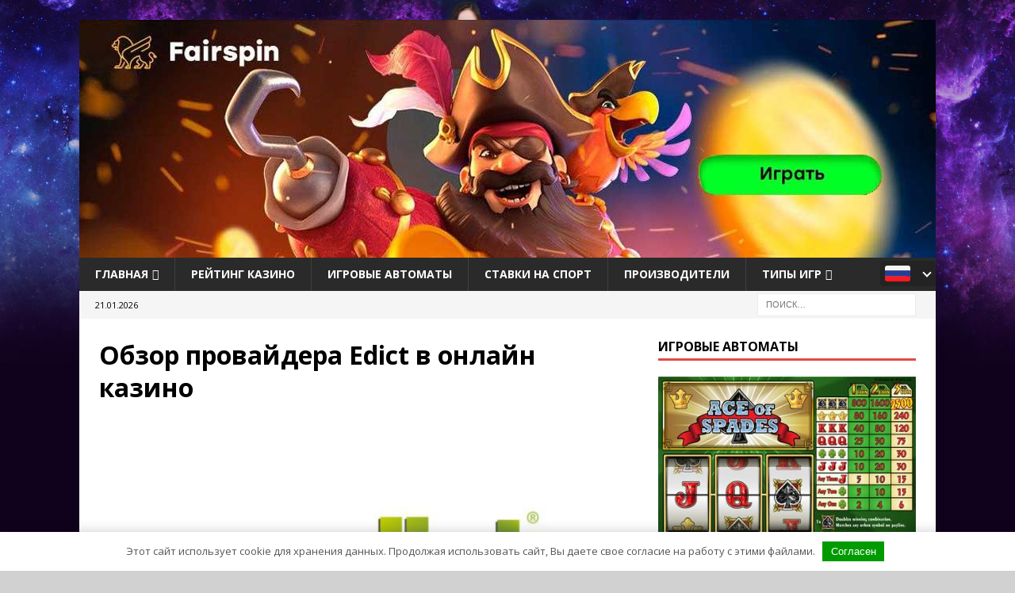

--- FILE ---
content_type: text/html; charset=UTF-8
request_url: https://casino7-x.cyou/edict/
body_size: 12649
content:
<!DOCTYPE html>
<html class="no-js mh-one-sb" lang="ru-RU">
<head>
<meta charset="UTF-8">
<meta name="viewport" content="width=device-width, initial-scale=1.0">
<link rel="profile" href="https://gmpg.org/xfn/11" />
<link rel="pingback" href="https://casino7-x.cyou/xmlrpc.php" />
<meta name='robots' content='index, follow, max-image-preview:large, max-snippet:-1, max-video-preview:-1' />

	<title>Обзор провайдера Edict в сфере азартных игр</title>
	<meta name="description" content="Провайдер Edict в онлайн гемблинге: игровые автоматы в онлайн казино, бонусы и дополнения, история компании, адрес, лицензии разработчика, контакты и партнеры." />
	<link rel="canonical" href="https://casino7-x.cyou/edict/" />
	<meta name="twitter:card" content="summary_large_image" />
	<meta name="twitter:title" content="Обзор провайдера Edict в сфере азартных игр" />
	<meta name="twitter:description" content="Провайдер Edict в онлайн гемблинге: игровые автоматы в онлайн казино, бонусы и дополнения, история компании, адрес, лицензии разработчика, контакты и партнеры." />
	<meta name="twitter:image" content="https://casino7-x.cyou/wp-content/uploads/2020/04/edict-soft.jpeg" />
	<meta name="twitter:label1" content="Написано автором" />
	<meta name="twitter:data1" content="Дмитрий" />


<link rel='stylesheet' id='lobby-styles-css'  href='https://casino7-x.cyou/wp-content/plugins/vegashero/templates/css/vh-lobby.css' type='text/css' media='all' />
<link rel='stylesheet' id='page-styles-css'  href='https://casino7-x.cyou/wp-content/plugins/vegashero/templates/css/vh-game.css' type='text/css' media='all' />
<style id='global-styles-inline-css' type='text/css'>
body{--wp--preset--color--black: #000000;--wp--preset--color--cyan-bluish-gray: #abb8c3;--wp--preset--color--white: #ffffff;--wp--preset--color--pale-pink: #f78da7;--wp--preset--color--vivid-red: #cf2e2e;--wp--preset--color--luminous-vivid-orange: #ff6900;--wp--preset--color--luminous-vivid-amber: #fcb900;--wp--preset--color--light-green-cyan: #7bdcb5;--wp--preset--color--vivid-green-cyan: #00d084;--wp--preset--color--pale-cyan-blue: #8ed1fc;--wp--preset--color--vivid-cyan-blue: #0693e3;--wp--preset--color--vivid-purple: #9b51e0;--wp--preset--gradient--vivid-cyan-blue-to-vivid-purple: linear-gradient(135deg,rgba(6,147,227,1) 0%,rgb(155,81,224) 100%);--wp--preset--gradient--light-green-cyan-to-vivid-green-cyan: linear-gradient(135deg,rgb(122,220,180) 0%,rgb(0,208,130) 100%);--wp--preset--gradient--luminous-vivid-amber-to-luminous-vivid-orange: linear-gradient(135deg,rgba(252,185,0,1) 0%,rgba(255,105,0,1) 100%);--wp--preset--gradient--luminous-vivid-orange-to-vivid-red: linear-gradient(135deg,rgba(255,105,0,1) 0%,rgb(207,46,46) 100%);--wp--preset--gradient--very-light-gray-to-cyan-bluish-gray: linear-gradient(135deg,rgb(238,238,238) 0%,rgb(169,184,195) 100%);--wp--preset--gradient--cool-to-warm-spectrum: linear-gradient(135deg,rgb(74,234,220) 0%,rgb(151,120,209) 20%,rgb(207,42,186) 40%,rgb(238,44,130) 60%,rgb(251,105,98) 80%,rgb(254,248,76) 100%);--wp--preset--gradient--blush-light-purple: linear-gradient(135deg,rgb(255,206,236) 0%,rgb(152,150,240) 100%);--wp--preset--gradient--blush-bordeaux: linear-gradient(135deg,rgb(254,205,165) 0%,rgb(254,45,45) 50%,rgb(107,0,62) 100%);--wp--preset--gradient--luminous-dusk: linear-gradient(135deg,rgb(255,203,112) 0%,rgb(199,81,192) 50%,rgb(65,88,208) 100%);--wp--preset--gradient--pale-ocean: linear-gradient(135deg,rgb(255,245,203) 0%,rgb(182,227,212) 50%,rgb(51,167,181) 100%);--wp--preset--gradient--electric-grass: linear-gradient(135deg,rgb(202,248,128) 0%,rgb(113,206,126) 100%);--wp--preset--gradient--midnight: linear-gradient(135deg,rgb(2,3,129) 0%,rgb(40,116,252) 100%);--wp--preset--duotone--dark-grayscale: url('#wp-duotone-dark-grayscale');--wp--preset--duotone--grayscale: url('#wp-duotone-grayscale');--wp--preset--duotone--purple-yellow: url('#wp-duotone-purple-yellow');--wp--preset--duotone--blue-red: url('#wp-duotone-blue-red');--wp--preset--duotone--midnight: url('#wp-duotone-midnight');--wp--preset--duotone--magenta-yellow: url('#wp-duotone-magenta-yellow');--wp--preset--duotone--purple-green: url('#wp-duotone-purple-green');--wp--preset--duotone--blue-orange: url('#wp-duotone-blue-orange');--wp--preset--font-size--small: 13px;--wp--preset--font-size--medium: 20px;--wp--preset--font-size--large: 36px;--wp--preset--font-size--x-large: 42px;}.has-black-color{color: var(--wp--preset--color--black) !important;}.has-cyan-bluish-gray-color{color: var(--wp--preset--color--cyan-bluish-gray) !important;}.has-white-color{color: var(--wp--preset--color--white) !important;}.has-pale-pink-color{color: var(--wp--preset--color--pale-pink) !important;}.has-vivid-red-color{color: var(--wp--preset--color--vivid-red) !important;}.has-luminous-vivid-orange-color{color: var(--wp--preset--color--luminous-vivid-orange) !important;}.has-luminous-vivid-amber-color{color: var(--wp--preset--color--luminous-vivid-amber) !important;}.has-light-green-cyan-color{color: var(--wp--preset--color--light-green-cyan) !important;}.has-vivid-green-cyan-color{color: var(--wp--preset--color--vivid-green-cyan) !important;}.has-pale-cyan-blue-color{color: var(--wp--preset--color--pale-cyan-blue) !important;}.has-vivid-cyan-blue-color{color: var(--wp--preset--color--vivid-cyan-blue) !important;}.has-vivid-purple-color{color: var(--wp--preset--color--vivid-purple) !important;}.has-black-background-color{background-color: var(--wp--preset--color--black) !important;}.has-cyan-bluish-gray-background-color{background-color: var(--wp--preset--color--cyan-bluish-gray) !important;}.has-white-background-color{background-color: var(--wp--preset--color--white) !important;}.has-pale-pink-background-color{background-color: var(--wp--preset--color--pale-pink) !important;}.has-vivid-red-background-color{background-color: var(--wp--preset--color--vivid-red) !important;}.has-luminous-vivid-orange-background-color{background-color: var(--wp--preset--color--luminous-vivid-orange) !important;}.has-luminous-vivid-amber-background-color{background-color: var(--wp--preset--color--luminous-vivid-amber) !important;}.has-light-green-cyan-background-color{background-color: var(--wp--preset--color--light-green-cyan) !important;}.has-vivid-green-cyan-background-color{background-color: var(--wp--preset--color--vivid-green-cyan) !important;}.has-pale-cyan-blue-background-color{background-color: var(--wp--preset--color--pale-cyan-blue) !important;}.has-vivid-cyan-blue-background-color{background-color: var(--wp--preset--color--vivid-cyan-blue) !important;}.has-vivid-purple-background-color{background-color: var(--wp--preset--color--vivid-purple) !important;}.has-black-border-color{border-color: var(--wp--preset--color--black) !important;}.has-cyan-bluish-gray-border-color{border-color: var(--wp--preset--color--cyan-bluish-gray) !important;}.has-white-border-color{border-color: var(--wp--preset--color--white) !important;}.has-pale-pink-border-color{border-color: var(--wp--preset--color--pale-pink) !important;}.has-vivid-red-border-color{border-color: var(--wp--preset--color--vivid-red) !important;}.has-luminous-vivid-orange-border-color{border-color: var(--wp--preset--color--luminous-vivid-orange) !important;}.has-luminous-vivid-amber-border-color{border-color: var(--wp--preset--color--luminous-vivid-amber) !important;}.has-light-green-cyan-border-color{border-color: var(--wp--preset--color--light-green-cyan) !important;}.has-vivid-green-cyan-border-color{border-color: var(--wp--preset--color--vivid-green-cyan) !important;}.has-pale-cyan-blue-border-color{border-color: var(--wp--preset--color--pale-cyan-blue) !important;}.has-vivid-cyan-blue-border-color{border-color: var(--wp--preset--color--vivid-cyan-blue) !important;}.has-vivid-purple-border-color{border-color: var(--wp--preset--color--vivid-purple) !important;}.has-vivid-cyan-blue-to-vivid-purple-gradient-background{background: var(--wp--preset--gradient--vivid-cyan-blue-to-vivid-purple) !important;}.has-light-green-cyan-to-vivid-green-cyan-gradient-background{background: var(--wp--preset--gradient--light-green-cyan-to-vivid-green-cyan) !important;}.has-luminous-vivid-amber-to-luminous-vivid-orange-gradient-background{background: var(--wp--preset--gradient--luminous-vivid-amber-to-luminous-vivid-orange) !important;}.has-luminous-vivid-orange-to-vivid-red-gradient-background{background: var(--wp--preset--gradient--luminous-vivid-orange-to-vivid-red) !important;}.has-very-light-gray-to-cyan-bluish-gray-gradient-background{background: var(--wp--preset--gradient--very-light-gray-to-cyan-bluish-gray) !important;}.has-cool-to-warm-spectrum-gradient-background{background: var(--wp--preset--gradient--cool-to-warm-spectrum) !important;}.has-blush-light-purple-gradient-background{background: var(--wp--preset--gradient--blush-light-purple) !important;}.has-blush-bordeaux-gradient-background{background: var(--wp--preset--gradient--blush-bordeaux) !important;}.has-luminous-dusk-gradient-background{background: var(--wp--preset--gradient--luminous-dusk) !important;}.has-pale-ocean-gradient-background{background: var(--wp--preset--gradient--pale-ocean) !important;}.has-electric-grass-gradient-background{background: var(--wp--preset--gradient--electric-grass) !important;}.has-midnight-gradient-background{background: var(--wp--preset--gradient--midnight) !important;}.has-small-font-size{font-size: var(--wp--preset--font-size--small) !important;}.has-medium-font-size{font-size: var(--wp--preset--font-size--medium) !important;}.has-large-font-size{font-size: var(--wp--preset--font-size--large) !important;}.has-x-large-font-size{font-size: var(--wp--preset--font-size--x-large) !important;}
</style>
<link rel='stylesheet' id='contact-form-7-css'  href='https://casino7-x.cyou/wp-content/plugins/contact-form-7/includes/css/styles.css' type='text/css' media='all' />
<link rel='stylesheet' id='expert-review-style-css'  href='https://casino7-x.cyou/wp-content/plugins/expert-review/assets/public/css/styles.min.css' type='text/css' media='all' />
<link rel='stylesheet' id='mh-magazine-css'  href='https://casino7-x.cyou/wp-content/themes/mh-magazine/style.css?v6' type='text/css' media='all' />
<link rel='stylesheet' id='mh-font-awesome-css'  href='https://casino7-x.cyou/wp-content/themes/mh-magazine/includes/font-awesome.min.css' type='text/css' media='all' />
<link rel='stylesheet' id='mh-google-fonts-css'  href='https://fonts.googleapis.com/css?family=Open+Sans:300,400,400italic,600,700' type='text/css' media='all' />
<script type='text/javascript' src='https://casino7-x.cyou/wp-content/plugins/jquery-manager/assets/js/jquery-3.5.1.min.js' id='jquery-core-js'></script>
<script type='text/javascript' src='https://casino7-x.cyou/wp-content/plugins/jquery-manager/assets/js/jquery-migrate-3.3.0.min.js' id='jquery-migrate-js'></script>
<script type='text/javascript' src='https://casino7-x.cyou/wp-content/themes/mh-magazine/js/scripts.js?v5' id='mh-scripts-js'></script>
<style>.pseudo-clearfy-link { color: #008acf; cursor: pointer;}.pseudo-clearfy-link:hover { text-decoration: none;}</style><meta name="robots" content="nocache">
<meta name="robots" content="noarchive">
<!--[if lt IE 9]>
<script src="https://casino7-x.cyou/wp-content/themes/mh-magazine/js/css3-mediaqueries.js"></script>
<![endif]-->
<style type="text/css" id="custom-background-css">
body.custom-background { background-color: #d1d1d1; }
</style>
	<link rel="icon" href="https://casino7-x.cyou/wp-content/uploads/2017/12/cropped-favicon-1-32x32.png" sizes="32x32" />
<link rel="icon" href="https://casino7-x.cyou/wp-content/uploads/2017/12/cropped-favicon-1-192x192.png" sizes="192x192" />
<link rel="apple-touch-icon" href="https://casino7-x.cyou/wp-content/uploads/2017/12/cropped-favicon-1-180x180.png" />
<meta name="msapplication-TileImage" content="https://casino7-x.cyou/wp-content/uploads/2017/12/cropped-favicon-1-270x270.png" />
		<style type="text/css" id="wp-custom-css">
			.mh-main-nav .menu>.current-menu-item {
    background: #e64946;
}
.box-lang .flag.ru-active {
  background-position: -150px -1px;
}		</style>
		<style>.clearfy-cookie { position:fixed; left:0; right:0; bottom:0; padding:12px; color:#555555; background:#ffffff; -webkit-box-shadow:0 0 15px rgba(0,0,0,.2); -moz-box-shadow:0 0 15px rgba(0,0,0,.2); box-shadow:0 0 15px rgba(0,0,0,.2); z-index:9999; font-size: 13px; transition: .3s; }.clearfy-cookie--left { left: 20px; bottom: 20px; right: auto; max-width: 400px; margin-right: 20px; }.clearfy-cookie--right { left: auto; bottom: 20px; right: 20px; max-width: 400px; margin-left: 20px; }.clearfy-cookie.clearfy-cookie-hide { transform: translateY(150%) translateZ(0); opacity: 0; }.clearfy-cookie-container { max-width:1170px; margin:0 auto; text-align:center; }.clearfy-cookie-accept { background:#009b00; color:#fff; border:0; padding:.4em .8em; margin: 0 .5em; font-size: 13px; cursor: pointer; }.clearfy-cookie-accept:hover,.clearfy-cookie-accept:focus { opacity: .9; }</style></head>
<body id="mh-mobile" class="post-template-default single single-post postid-4017 single-format-standard custom-background mh-boxed-layout mh-right-sb mh-loop-layout1 mh-widget-layout1" itemscope="itemscope" itemtype="http://schema.org/WebPage">
		<a id="background-overlay" style="background-image: url(https://casino7-x.cyou/wp-content/uploads/2020/06/casino-x-back3000-scaled.jpg);" href="https://casino7-x.cyou/go/casino-x/" target="_blank"></a>
<div class="mh-container mh-container-outer">
    <div class="mh-header-nav-mobile clearfix"></div>
    <div class="mh-preheader">
        <div class="mh-container mh-container-inner mh-row clearfix">
			                <div class="mh-header-bar-content mh-header-bar-top-left mh-col-2-3 clearfix">
					                </div>
						        </div>
    </div>
    <header class="mh-header" itemscope="itemscope" itemtype="http://schema.org/WPHeader">
        <div class="mh-container mh-container-inner clearfix">
            <a href="/go/regs/" target="_blank"><img src="/wp-content/uploads/2020/03/x4fairspin-banner.jpg"></a>
        </div>
        <div class="mh-main-nav-wrap">
            <nav class="mh-navigation mh-main-nav mh-container mh-container-inner clearfix" itemscope="itemscope"
                 itemtype="http://schema.org/SiteNavigationElement">
				<div class="menu-menyu-container"><ul id="menu-menyu" class="menu"><li id="menu-item-96" class="menu-item menu-item-type-post_type menu-item-object-page menu-item-home menu-item-has-children menu-item-96"><a href="https://casino7-x.cyou/">Главная</a>
<ul class="sub-menu">
	<li id="menu-item-98" class="menu-item menu-item-type-post_type menu-item-object-page menu-item-98"><a href="https://casino7-x.cyou/registratsiya/">Регистрация</a></li>
	<li id="menu-item-97" class="menu-item menu-item-type-post_type menu-item-object-page menu-item-97"><a href="https://casino7-x.cyou/zerkalo/">Зеркало</a></li>
	<li id="menu-item-180" class="menu-item menu-item-type-post_type menu-item-object-page menu-item-180"><a href="https://casino7-x.cyou/mobilnaya-versiya/">Мобильная версия</a></li>
	<li id="menu-item-181" class="menu-item menu-item-type-post_type menu-item-object-page menu-item-181"><a href="https://casino7-x.cyou/bonusy/">Бонусы</a></li>
	<li id="menu-item-182" class="menu-item menu-item-type-post_type menu-item-object-page menu-item-182"><a href="https://casino7-x.cyou/otzyvy/">Отзывы</a></li>
	<li id="menu-item-183" class="menu-item menu-item-type-post_type menu-item-object-page menu-item-183"><a href="https://casino7-x.cyou/slots/">Слоты</a></li>
</ul>
</li>
<li id="menu-item-1926" class="menu-item menu-item-type-post_type menu-item-object-page menu-item-1926"><a href="https://casino7-x.cyou/casino-rating/">Рейтинг казино</a></li>
<li id="menu-item-1870" class="menu-item menu-item-type-post_type menu-item-object-page menu-item-1870"><a href="https://casino7-x.cyou/online-slots/">Игровые автоматы</a></li>
<li id="menu-item-1027" class="menu-item menu-item-type-taxonomy menu-item-object-category menu-item-1027"><a href="https://casino7-x.cyou/category/stavki-na-sport/">Ставки на спорт</a></li>
<li id="menu-item-1872" class="menu-item menu-item-type-taxonomy menu-item-object-category current-post-ancestor current-menu-parent current-post-parent menu-item-1872"><a href="https://casino7-x.cyou/category/proizvoditeli/">Производители</a></li>
<li id="menu-item-1873" class="menu-item menu-item-type-taxonomy menu-item-object-category menu-item-has-children menu-item-1873"><a href="https://casino7-x.cyou/category/tipy-igr/">Типы игр</a>
<ul class="sub-menu">
	<li id="menu-item-1871" class="menu-item menu-item-type-taxonomy menu-item-object-category menu-item-1871"><a href="https://casino7-x.cyou/category/aktsii-i-bonusy/">Акции</a></li>
</ul>
</li>
</ul></div>

                <div class="box-lang">
                    <div class="flag ru-active "></div>
                    <div class="drop-flag">
                        <ul>
                            <li class="en "><a href="https://casinos-x.info/"> English </a></li>
                            <li class="ru active "><a href="https://casino7-x.cyou/"> Русский </a></li>
							<li class="ja "><a href="https://casino-x-jp.com/"> 日本語 </a></li>
                        </ul>
                    </div>
                </div>

            </nav>
        </div>
		    </header>
    <div class="header-tabs mobile">
        <ul>
            <li><a href="#main" class="active">Последнее</a></li>
            <li><a href="#rating">Рейтинг</a></li>
        </ul>
    </div>
    <div class="header-tab mobile" id="rating">
        <div class="top-casino">
            <div class="top-casino_header">
                <img src="/images/star.png" alt title>
                <span>Топ казино 2019</span>
            </div>
            <div class="top-casino_body">
                <ul>
					                        <li>
                            <div class="casino-info">
                                <div class="image">
                                    <a href="https://casino7-x.cyou/casino-champion/"><img
                                                src="https://casino7-x.cyou/wp-content/uploads/2019/05/champion-casino-e1575892507481-45x41.jpg"
                                                alt title>
                                        <div class="overlay"><img src="/images/play.png" alt title></div>
                                    </a>
                                </div>
                                <a href="https://casino7-x.cyou/casino-champion/" class="title">
                                    <span class="name">Казино Чемпион</span>
																														                                                <span class="bonus"><b>Бонус</b>
												100% до 60 000 Р																																																																																																																																								
                                        </span>
									                                </a>
                            </div>
                            <div class="hover">
                                <div class="non-hover">
                                    <div class="rating">
                                        <span>89</span><img
                                                src="/images/rating.png" alt title>
                                    </div>
                                    <div class="reviews">6 отзывов</div>
                                </div>
                                <div class="on-hover">
                                    <a href="https://casino7-x.cyou/go/champion/" target="_blank"
                                       class="play-btn">Играть</a>
                                </div>
                            </div>
                        </li>
					                        <li>
                            <div class="casino-info">
                                <div class="image">
                                    <a href="https://casino7-x.cyou/joycasino/"><img
                                                src="https://casino7-x.cyou/wp-content/uploads/2019/12/joycasino-e1575896842250-45x41.jpg"
                                                alt title>
                                        <div class="overlay"><img src="/images/play.png" alt title></div>
                                    </a>
                                </div>
                                <a href="https://casino7-x.cyou/joycasino/" class="title">
                                    <span class="name">Joycasino</span>
																														                                                <span class="bonus"><b>Бонус</b>
												200% до 150 000 ₽																																																				
                                        </span>
									                                </a>
                            </div>
                            <div class="hover">
                                <div class="non-hover">
                                    <div class="rating">
                                        <span>88</span><img
                                                src="/images/rating.png" alt title>
                                    </div>
                                    <div class="reviews">9 отзывов</div>
                                </div>
                                <div class="on-hover">
                                    <a href="https://casino7-x.cyou/go/joycasino-3/" target="_blank"
                                       class="play-btn">Играть</a>
                                </div>
                            </div>
                        </li>
					                        <li>
                            <div class="casino-info">
                                <div class="image">
                                    <a href="https://casino7-x.cyou/fairspin/"><img
                                                src="https://casino7-x.cyou/wp-content/uploads/2019/12/fairspin-casino-online-45x41.jpg"
                                                alt title>
                                        <div class="overlay"><img src="/images/play.png" alt title></div>
                                    </a>
                                </div>
                                <a href="https://casino7-x.cyou/fairspin/" class="title">
                                    <span class="name">Fairspin</span>
																														                                                <span class="bonus"><b>Бонус</b>
												100% до 10 000 TPLAY																																																																																														
                                        </span>
									                                </a>
                            </div>
                            <div class="hover">
                                <div class="non-hover">
                                    <div class="rating">
                                        <span>76</span><img
                                                src="/images/rating.png" alt title>
                                    </div>
                                    <div class="reviews">6 отзывов</div>
                                </div>
                                <div class="on-hover">
                                    <a href="https://casino7-x.cyou/go/fairspin/" target="_blank"
                                       class="play-btn">Играть</a>
                                </div>
                            </div>
                        </li>
					                        <li>
                            <div class="casino-info">
                                <div class="image">
                                    <a href="https://casino7-x.cyou/drift-casino/"><img
                                                src="https://casino7-x.cyou/wp-content/uploads/2020/11/logo-drift-casino-45x41.jpg"
                                                alt title>
                                        <div class="overlay"><img src="/images/play.png" alt title></div>
                                    </a>
                                </div>
                                <a href="https://casino7-x.cyou/drift-casino/" class="title">
                                    <span class="name">Drift Casino</span>
																														                                                <span class="bonus"><b>Бонус</b>
												100% до 7 000 Р																																																																																																																			
                                        </span>
									                                </a>
                            </div>
                            <div class="hover">
                                <div class="non-hover">
                                    <div class="rating">
                                        <span>73</span><img
                                                src="/images/rating.png" alt title>
                                    </div>
                                    <div class="reviews">0 отзывов</div>
                                </div>
                                <div class="on-hover">
                                    <a href="https://casino7-x.cyou/go/drift/" target="_blank"
                                       class="play-btn">Играть</a>
                                </div>
                            </div>
                        </li>
					                        <li>
                            <div class="casino-info">
                                <div class="image">
                                    <a href="https://casino7-x.cyou/casino-deluxe/"><img
                                                src="https://casino7-x.cyou/wp-content/uploads/2021/09/logo-casino-deluxe-45x41.jpg"
                                                alt title>
                                        <div class="overlay"><img src="/images/play.png" alt title></div>
                                    </a>
                                </div>
                                <a href="https://casino7-x.cyou/casino-deluxe/" class="title">
                                    <span class="name">Deluxe Casino</span>
																														                                                <span class="bonus"><b>Бонус</b>
												100% до 30 000 Р																																																																																														
                                        </span>
									                                </a>
                            </div>
                            <div class="hover">
                                <div class="non-hover">
                                    <div class="rating">
                                        <span>73</span><img
                                                src="/images/rating.png" alt title>
                                    </div>
                                    <div class="reviews">0 отзывов</div>
                                </div>
                                <div class="on-hover">
                                    <a href="https://casino7-x.cyou/go/deluxe/" target="_blank"
                                       class="play-btn">Играть</a>
                                </div>
                            </div>
                        </li>
					                        <li>
                            <div class="casino-info">
                                <div class="image">
                                    <a href="https://casino7-x.cyou/casino-lotoru/"><img
                                                src="https://casino7-x.cyou/wp-content/uploads/2021/09/logo-casino-lotoru-45x41.jpg"
                                                alt title>
                                        <div class="overlay"><img src="/images/play.png" alt title></div>
                                    </a>
                                </div>
                                <a href="https://casino7-x.cyou/casino-lotoru/" class="title">
                                    <span class="name">LotoRu</span>
																														                                                <span class="bonus"><b>Бонус</b>
												100% до 100 000 Р																																																				
                                        </span>
									                                </a>
                            </div>
                            <div class="hover">
                                <div class="non-hover">
                                    <div class="rating">
                                        <span>72,5</span><img
                                                src="/images/rating.png" alt title>
                                    </div>
                                    <div class="reviews">0 отзывов</div>
                                </div>
                                <div class="on-hover">
                                    <a href="https://casino7-x.cyou/go/lotoru/" target="_blank"
                                       class="play-btn">Играть</a>
                                </div>
                            </div>
                        </li>
					                        <li>
                            <div class="casino-info">
                                <div class="image">
                                    <a href="https://casino7-x.cyou/pin-up-casino/"><img
                                                src="https://casino7-x.cyou/wp-content/uploads/2019/12/pinup-casino-45x41.jpg"
                                                alt title>
                                        <div class="overlay"><img src="/images/play.png" alt title></div>
                                    </a>
                                </div>
                                <a href="https://casino7-x.cyou/pin-up-casino/" class="title">
                                    <span class="name">Pin up казино</span>
																														                                                <span class="bonus"><b>Бонус</b>
												100% до 25 000 Р																																																																									
                                        </span>
									                                </a>
                            </div>
                            <div class="hover">
                                <div class="non-hover">
                                    <div class="rating">
                                        <span>72</span><img
                                                src="/images/rating.png" alt title>
                                    </div>
                                    <div class="reviews">7 отзывов</div>
                                </div>
                                <div class="on-hover">
                                    <a href="https://casino7-x.cyou/go/pinup/" target="_blank"
                                       class="play-btn">Играть</a>
                                </div>
                            </div>
                        </li>
					                        <li>
                            <div class="casino-info">
                                <div class="image">
                                    <a href="https://casino7-x.cyou/slot-v/"><img
                                                src="https://casino7-x.cyou/wp-content/uploads/2020/03/slotv-casino-45x41.jpg"
                                                alt title>
                                        <div class="overlay"><img src="/images/play.png" alt title></div>
                                    </a>
                                </div>
                                <a href="https://casino7-x.cyou/slot-v/" class="title">
                                    <span class="name">Slot V Casino</span>
																														                                                <span class="bonus"><b>Бонус</b>
												100% до 25 000 ₽																																																																																														
                                        </span>
									                                </a>
                            </div>
                            <div class="hover">
                                <div class="non-hover">
                                    <div class="rating">
                                        <span>72</span><img
                                                src="/images/rating.png" alt title>
                                    </div>
                                    <div class="reviews">0 отзывов</div>
                                </div>
                                <div class="on-hover">
                                    <a href="https://casino7-x.cyou/go/slotv/" target="_blank"
                                       class="play-btn">Играть</a>
                                </div>
                            </div>
                        </li>
					                        <li>
                            <div class="casino-info">
                                <div class="image">
                                    <a href="https://casino7-x.cyou/frankcasino/"><img
                                                src="https://casino7-x.cyou/wp-content/uploads/2020/11/logo-frank-casino-45x41.jpg"
                                                alt title>
                                        <div class="overlay"><img src="/images/play.png" alt title></div>
                                    </a>
                                </div>
                                <a href="https://casino7-x.cyou/frankcasino/" class="title">
                                    <span class="name">Frank Casino</span>
																														                                                <span class="bonus"><b>Бонус</b>
												100% до 25 000 Р																																																																									
                                        </span>
									                                </a>
                            </div>
                            <div class="hover">
                                <div class="non-hover">
                                    <div class="rating">
                                        <span>72</span><img
                                                src="/images/rating.png" alt title>
                                    </div>
                                    <div class="reviews">0 отзывов</div>
                                </div>
                                <div class="on-hover">
                                    <a href="https://casino7-x.cyou/go/frankcasino/" target="_blank"
                                       class="play-btn">Играть</a>
                                </div>
                            </div>
                        </li>
					                        <li>
                            <div class="casino-info">
                                <div class="image">
                                    <a href="https://casino7-x.cyou/mr-bit/"><img
                                                src="https://casino7-x.cyou/wp-content/uploads/2019/12/mrbit-casino-45x41.jpg"
                                                alt title>
                                        <div class="overlay"><img src="/images/play.png" alt title></div>
                                    </a>
                                </div>
                                <a href="https://casino7-x.cyou/mr-bit/" class="title">
                                    <span class="name">Mr Bit</span>
																														                                                <span class="bonus"><b>Бонус</b>
												125% до 8000 ₽																															
                                        </span>
									                                </a>
                            </div>
                            <div class="hover">
                                <div class="non-hover">
                                    <div class="rating">
                                        <span>71</span><img
                                                src="/images/rating.png" alt title>
                                    </div>
                                    <div class="reviews">3 отзывов</div>
                                </div>
                                <div class="on-hover">
                                    <a href="" target="_blank"
                                       class="play-btn">Играть</a>
                                </div>
                            </div>
                        </li>
					                </ul>
                <a href="/casino-rating/" class="btn">Рейтинг казино</a>
            </div>
        </div>
    </div>
    <div class="mh-subheader">
        <div class="mh-container mh-container-inner mh-row clearfix">
			                <div class="mh-header-bar-content mh-header-bar-bottom-left mh-col-2-3 clearfix">
					                        <div class="mh-header-date mh-header-date-bottom">
							21.01.2026                        </div>
					                </div>
						                <div class="mh-header-bar-content mh-header-bar-bottom-right mh-col-1-3 clearfix">
					                        <aside class="mh-header-search mh-header-search-bottom">
							<form role="search" method="get" class="search-form" action="https://casino7-x.cyou/">
				<label>
					<span class="screen-reader-text">Найти:</span>
					<input type="search" class="search-field" placeholder="Поиск&hellip;" value="" name="s" />
				</label>
				<input type="submit" class="search-submit" value="Поиск" />
			</form>                        </aside>
					                </div>
			        </div>
    </div>
	<div class="content-wrapper">
		<div class="content" role="main" itemprop="mainContentOfPage"><article id="post-4017" class="post-4017 post type-post status-publish format-standard has-post-thumbnail hentry category-proizvoditeli">
	
	
	
		<div class="entry-content clearfix">
		<h1>Обзор провайдера Edict в онлайн казино</h1>
		
<figure class="entry-thumbnail">
<img src="https://casino7-x.cyou/wp-content/uploads/2020/04/edict-soft-678x381.jpeg" alt="Разработчик игровых автоматов Edict" title="Edict" />
<figcaption class="wp-caption-text">Soft Edict</figcaption>
</figure>
		<p>Компания Edict появилась в 1998 в Гамбурге, Германия. В 2008 Эдикт поглощается более крупной корпорацией &#8211; Merkur Interactive GmbH, начинается активный рост. Провайдер поставляет софт для <a href="https://casino7-x.cyou/casino-rating/">онлайн казино</a>: выпускаются настольные игры, видеослоты, другие виды азартных развлечений. Деятельность регулируется лицензиями Мальты, Британии. Что нужно знать пользователям о провайдере Edict и в чем особенности софта?</p>
<p><strong>Содержание:</strong></p>
<ul>
<li><a href="#history">История</a></li>
<li><a href="#slots">Игровые автоматы</a></li>
<li><a href="#total">Итог</a></li>
</ul>
<hr />
<h2><a id="history"></a>История бренда Edict</h2>
<p>Компания основывается в 1998. В период 2002-2007 проходит развитие онлайн-площадок для наземных казино городов Wiesbaden и Hamburg. В 2008 компанию поглощает Merkur Interactive GmbH. В 2011 первый слот провайдера запускается онлайн. В 2014 начинается партнерство с крупными гемблинговыми корпорациями. Также в этом году предлагаются Edit Game Solution для интеграции софта в онлайн казино и Edict Game Gate для упрощенного подключения к поставщику софта.</p>
<blockquote><p><strong>Обратите внимание:</strong> 60-летний опыт компании Merkur стал решающим фактором в быстром развитии провайдера Edict.</p></blockquote>
<h3>Контакты</h3>
<p>Официальный адрес компании &#8211; Schillerstrasse 44, 22767 Hamburg, Deutschland. Клиенты могут связаться с представителями Edict следующими способами:</p>
<ul>
<li>телефон &#8211; +49 (0) 40 8080 399 0;</li>
<li>почта &#8211; <a href="/cdn-cgi/l/email-protection" class="__cf_email__" data-cfemail="bfd6d1d9d0ffdadbd6dccb91dbda">[email&#160;protected]</a>.</li>
</ul>
<p>Информация на сайте доступна на двух языках &#8211; английский и немецкий.</p>
<h3>Партнеры</h3>
<p>Edict регулярно заключает соглашения с крупными компаниями. Среди партнеров &#8211; Oracle Corporation, Adyen B. V. и другие корпорации. Ряд крупных сделок был в 2014: провайдер подписывает соглашения с <a href="https://casino7-x.cyou/blueprint-gaming/">Blueprint</a>, Reel Time Gaming и Bally Wulff. Автоматы бренда встречаются во многих онлайн казино, включая <a href="https://casino7-x.cyou/slot-v/">Slot V</a>, <a href="https://casino7-x.cyou/mr-bit/">Mr Bit</a>, <a href="https://casino7-x.cyou/">Casino X</a>.</p>
<h2><a id="slots"></a>Игровые автоматы Edict</h2>
<p>Аппараты от провайдера Edict включают разные виды игр &#8211; <a href="https://casino7-x.cyou/online-slots/">слоты</a>, настольные развлечения. Все автоматы адаптируются под устройства игрока, можно играть с телефона. Операторы добавляют игры из каталога разработчика с помощью интеграции API. Во что можно поиграть?</p>
<ol>
<li>Видеослоты занимают большую часть ассортимента. Известные проекты &#8211; Amazonia, Dragull, Mojito Beach, African Mask. В Frutinator 96% RTP, диапазон ставки &#8211; 0,25-50 рублей. В Double Triple Chance с 5 призовыми линиями отдача составляет 96,31%.</li>
<li>Настольных и карточных игр в портфолио разработчика меньше, но игрокам есть что выбрать. Провайдер представил American и French Roulette, Craps, SicBo, Tropical Stud Poker, Baccarat.</li>
</ol>
<p>В разделе “Futher Games” пользователи видят игры, которые находятся в разработке. В 2020 гемблеры смогут оценить Books &amp; Bulls, Book of the Ages. Все игры дополнены яркой графикой, бонусными функциями.</p>
<h2><a id="total"></a>Заключение</h2>
<p>Компания Edict &#8211; одна из самых старых в индустрии онлайн гемблинга. Пользователи могут встретить продукты провайдера в большинстве онлайн казино, включая отечественные. На деятельность есть лицензии. Разработчики регулярно участвуют в тематических мероприятиях, получают награды.</p>
	</div></article><div id="comments" class="mh-comments-wrap">
        <h4 class="mh-widget-title mh-comment-form-title">
        <span class="mh-widget-title-inner">
					Оставьте первый комментарий				</span>
        </h4>	<div id="respond" class="comment-respond">
		<h3 id="reply-title" class="comment-reply-title">Оставить комментарий <small><a rel="nofollow" id="cancel-comment-reply-link" href="/edict/#respond" style="display:none;">Отменить ответ</a></small></h3><form action="https://casino7-x.cyou/wp-comments-post.php" method="post" id="commentform" class="comment-form" novalidate><p class="comment-notes">Ваш электронный адрес не будет опубликован.</p><p class="comment-form-comment"><label for="comment">Комментарий</label><br/><textarea id="comment" name="comment" cols="45" rows="5" aria-required="true"></textarea></p><p class="comment-form-author"><label for="author">Имя</label><span class="required">*</span><br/><input id="author" name="author" type="text" value="" size="30" aria-required='true' /></p>
<p class="comment-form-email"><label for="email">Email </label><span class="required">*</span><br/><input id="email" name="email" type="text" value="" size="30" aria-required='true' /></p>
<p class="comment-form-cookies-consent"><input id="wp-comment-cookies-consent" name="wp-comment-cookies-consent" type="checkbox" value="yes" /><label for="wp-comment-cookies-consent">Save my name, email, and website in this browser for the next time I comment.</label></p>
<p class="form-submit"><input name="submit" type="submit" id="submit" class="submit" value="Отправить комментарий" /> <input type='hidden' name='comment_post_ID' value='4017' id='comment_post_ID' />
<input type='hidden' name='comment_parent' id='comment_parent' value='0' />
</p><p style="display: none;"><input type="hidden" id="akismet_comment_nonce" name="akismet_comment_nonce" value="b8ee63acb6" /></p><p style="display: none !important;"><label>&#916;<textarea name="ak_hp_textarea" cols="45" rows="8" maxlength="100"></textarea></label><input type="hidden" id="ak_js_1" name="ak_js" value="90"/><script data-cfasync="false" src="/cdn-cgi/scripts/5c5dd728/cloudflare-static/email-decode.min.js"></script><script>document.getElementById( "ak_js_1" ).setAttribute( "value", ( new Date() ).getTime() );</script></p></form>	</div><!-- #respond -->
	</div>
		</div>
			<aside class="sidebar" itemscope="itemscope" itemtype="http://schema.org/WPSideBar">	
		<div id="vh_lastest_games_widget-2" class="mh-widget Widget_vh_recent_games"><h4 class="mh-widget-title"><span class="mh-widget-title-inner">Игровые автоматы</span></h4><ul>
<li class="vh-games-widget-item vh_recent_games_4548 "><a href="https://casino7-x.cyou/game/ace-of-spades/" title="Ace of spades" class="vh_recent_games_item_4548 " ><img alt="Ace of spades" src="//cdn.vegasgod.com/playngo/ace-of-spades/cover.jpg"/><h3>Ace of spades</h3></a></li>
<li class="vh-games-widget-item vh_recent_games_4547 "><a href="https://casino7-x.cyou/game/5xmagic/" title="5xmagic" class="vh_recent_games_item_4547 " ><img alt="5xmagic" src="//cdn.vegasgod.com/playngo/5xmagic/cover.jpg"/><h3>5xmagic</h3></a></li>
<li class="vh-games-widget-item vh_recent_games_3150 "><a href="https://casino7-x.cyou/game/xcalibur/" title="Xcalibur" class="vh_recent_games_item_3150 " ><img alt="Xcalibur" src="//cdn.vegasgod.com/microgaming/xcalibur/cover.jpg"/><h3>Xcalibur</h3></a></li>
<li class="vh-games-widget-item vh_recent_games_3095 "><a href="https://casino7-x.cyou/game/the-finer-reels-of-life/" title="The Finer Reels of Life" class="vh_recent_games_item_3095 " ><img alt="The Finer Reels of Life" src="//cdn.vegasgod.com/microgaming/the-finer-reels-of-life/cover.jpg"/><h3>The Finer Reels of Life</h3></a></li>
<li class="vh-games-widget-item vh_recent_games_3092 "><a href="https://casino7-x.cyou/game/terminator-2/" title="Terminator 2" class="vh_recent_games_item_3092 " ><img alt="Terminator 2" src="//cdn.vegasgod.com/microgaming/terminator-2/cover.jpg"/><h3>Terminator 2</h3></a></li>
<li class="vh-games-widget-item vh_recent_games_3060 "><a href="https://casino7-x.cyou/game/so-much-sushi/" title="So Much Sushi" class="vh_recent_games_item_3060 " ><img alt="So Much Sushi" src="//cdn.vegasgod.com/microgaming/so-much-sushi/cover.jpg"/><h3>So Much Sushi</h3></a></li></ul></div><div id="mh_magazine_recent_comments-2" class="mh-widget mh_magazine_recent_comments"><h4 class="mh-widget-title"><span class="mh-widget-title-inner">Последние комментарии</span></h4>			<ul class="mh-user-widget mh-recent-comments-widget clearfix">						<li class="mh-user-item clearfix">							<div class="mh-user-meta">
								<span class="mh-recent-comments-author">
									Никита on 								</span>
								<a class="mh-recent-comments-link" href="https://casino7-x.cyou/fairspin/#comment-2171" title="Никита | Fairspin Блокчейн казино &#8211; подробный обзор">
									Fairspin Блокчейн казино &#8211; подробный обзор								</a>
							</div>
						</li>						<li class="mh-user-item clearfix">							<div class="mh-user-meta">
								<span class="mh-recent-comments-author">
									Rudenko567 on 								</span>
								<a class="mh-recent-comments-link" href="https://casino7-x.cyou/fairspin/#comment-2170" title="Rudenko567 | Fairspin Блокчейн казино &#8211; подробный обзор">
									Fairspin Блокчейн казино &#8211; подробный обзор								</a>
							</div>
						</li>						<li class="mh-user-item clearfix">							<div class="mh-user-meta">
								<span class="mh-recent-comments-author">
									Dred on 								</span>
								<a class="mh-recent-comments-link" href="https://casino7-x.cyou/#comment-2169" title="Dred | Casino X &#8211; это самое честное онлайн казино!">
									Casino X &#8211; это самое честное онлайн казино!								</a>
							</div>
						</li>						<li class="mh-user-item clearfix">							<div class="mh-user-meta">
								<span class="mh-recent-comments-author">
									Джони кейдж on 								</span>
								<a class="mh-recent-comments-link" href="https://casino7-x.cyou/azino-777/#comment-2168" title="Джони кейдж | Казино Azino 777">
									Казино Azino 777								</a>
							</div>
						</li>						<li class="mh-user-item clearfix">							<div class="mh-user-meta">
								<span class="mh-recent-comments-author">
									Vlxso on 								</span>
								<a class="mh-recent-comments-link" href="https://casino7-x.cyou/azartmania/#comment-2166" title="Vlxso | Аzartmania онлайн казино">
									Аzartmania онлайн казино								</a>
							</div>
						</li>			</ul></div>	</aside>	</div>
    	<div class="mh-footer-nav-mobile"></div>
	<nav class="mh-navigation mh-footer-nav" itemscope="itemscope" itemtype="http://schema.org/SiteNavigationElement">
		<div class="mh-container mh-container-inner clearfix">
			<div class="menu-footer-container"><ul id="menu-footer" class="menu"><li id="menu-item-188" class="menu-item menu-item-type-post_type menu-item-object-page menu-item-188"><a href="https://casino7-x.cyou/termsandconditions/">Правила и условия</a></li>
<li id="menu-item-185" class="menu-item menu-item-type-post_type menu-item-object-page menu-item-185"><a href="https://casino7-x.cyou/privacypolicy/">Защита информации</a></li>
<li id="menu-item-186" class="menu-item menu-item-type-post_type menu-item-object-page menu-item-186"><a href="https://casino7-x.cyou/fairgaming/">Честная игра</a></li>
<li id="menu-item-187" class="menu-item menu-item-type-post_type menu-item-object-page menu-item-187"><a href="https://casino7-x.cyou/responsiblegaming/">Ответственная игра</a></li>
<li id="menu-item-1799" class="menu-item menu-item-type-post_type menu-item-object-page menu-item-1799"><a href="https://casino7-x.cyou/contact/">Контакты</a></li>
</ul></div>		</div>
	</nav>
<div class="mh-copyright-wrap">
	<div class="mh-container mh-container-inner clearfix">
		<p class="mh-copyright">Copyright &copy; 2026 | casino5-x.cyou | Все права защищены. Копирование информации запрещено.</p>
	</div>
</div>
<a href="#" class="mh-back-to-top"><i class="fa fa-chevron-up"></i></a>
</div><!-- .mh-container-outer -->
<script>var pseudo_links = document.querySelectorAll(".pseudo-clearfy-link");for (var i=0;i<pseudo_links.length;i++ ) { pseudo_links[i].addEventListener("click", function(e){   window.open( e.target.getAttribute("data-uri") ); }); }</script><script>function disable_keystrokes(e) {if (e.ctrlKey || e.metaKey){var key;if(window.event)key = window.event.keyCode;else key = e.which;if (key == 67 || key == 88 || key == 65 || key == 85 || key == 83)return false;else return true;}}document.onkeydown = disable_keystrokes;</script><script>document.oncontextmenu = function() { return false; }</script><script type='text/javascript' src='https://casino7-x.cyou/wp-includes/js/dist/vendor/regenerator-runtime.min.js' id='regenerator-runtime-js'></script>
<script type='text/javascript' src='https://casino7-x.cyou/wp-includes/js/dist/vendor/wp-polyfill.min.js' id='wp-polyfill-js'></script>
<script type='text/javascript' id='contact-form-7-js-extra'>
/* <![CDATA[ */
var wpcf7 = {"api":{"root":"https:\/\/casino7-x.cyou\/wp-json\/","namespace":"contact-form-7\/v1"}};
/* ]]> */
</script>
<script type='text/javascript' src='https://casino7-x.cyou/wp-content/plugins/contact-form-7/includes/js/index.js' id='contact-form-7-js'></script>
<script type='text/javascript' id='expert-review-scripts-js-extra'>
/* <![CDATA[ */
var expert_review_ajax = {"url":"https:\/\/casino7-x.cyou\/wp-admin\/admin-ajax.php","nonce":"5f86c4380e","comment_to_scroll_selector":null,"ask_question_link_new_tab":null,"i18n":{"question_popup_name":"\u0418\u043c\u044f","question_popup_email":"Email","question_popup_phone":"\u0422\u0435\u043b\u0435\u0444\u043e\u043d","question_popup_question":"\u0412\u043e\u043f\u0440\u043e\u0441","question_popup_submit":"\u041e\u0442\u043f\u0440\u0430\u0432\u0438\u0442\u044c","question_popup_cancel":"\u041e\u0442\u043c\u0435\u043d\u0430","question_submitted":"\u0412\u043e\u043f\u0440\u043e\u0441 \u0443\u0441\u043f\u0435\u0448\u043d\u043e \u043e\u0442\u043f\u0440\u0430\u0432\u043b\u0435\u043d","legacy_form":"\u041d\u0435\u043e\u0431\u0445\u043e\u0434\u0438\u043c\u043e \u043e\u0431\u043d\u043e\u0432\u0438\u0442\u044c \u043a\u043e\u0434 \u0433\u0435\u043d\u0435\u0440\u0430\u0446\u0438\u0438 \u043f\u043e\u043b\u044c\u0437\u043e\u0432\u0430\u0442\u0435\u043b\u044c\u0441\u043a\u043e\u0439 \u0444\u043e\u0440\u043c\u044b","field_cannot_be_empty":"\u041f\u043e\u043b\u0435 \u043d\u0435 \u043c\u043e\u0436\u0435\u0442 \u0431\u044b\u0442\u044c \u043f\u0443\u0441\u0442\u044b\u043c","field_must_be_checked":"\u041f\u043e\u043b\u0435 \u0434\u043e\u043b\u0436\u043d\u043e \u0431\u044b\u0442\u044c \u043e\u0442\u043c\u0435\u0447\u0435\u043d\u043e","consent":"\u0421\u043e\u0433\u043b\u0430\u0441\u0438\u0435 \u043d\u0430 \u043e\u0431\u0440\u0430\u0431\u043e\u0442\u043a\u0443 \u043f\u0435\u0440\u0441\u043e\u043d\u0430\u043b\u044c\u043d\u044b\u0445 \u0434\u0430\u043d\u043d\u044b\u0445"},"consent":null};
/* ]]> */
</script>
<script type='text/javascript' src='https://casino7-x.cyou/wp-content/plugins/expert-review/assets/public/js/scripts.min.js' id='expert-review-scripts-js'></script>
<script type='text/javascript' id='ta_main_js-js-extra'>
/* <![CDATA[ */
var thirsty_global_vars = {"home_url":"\/\/casino7-x.cyou","ajax_url":"https:\/\/casino7-x.cyou\/wp-admin\/admin-ajax.php","link_fixer_enabled":"yes","link_prefix":"go","link_prefixes":["recommends","go"],"post_id":"4017","enable_record_stats":"yes","enable_js_redirect":"yes","disable_thirstylink_class":""};
/* ]]> */
</script>
<script type='text/javascript' src='https://casino7-x.cyou/wp-content/plugins/thirstyaffiliates/js/app/ta.js' id='ta_main_js-js'></script>
<script type='text/javascript' src='https://casino7-x.cyou/wp-includes/js/comment-reply.min.js' id='comment-reply-js'></script>
        <script type="text/javascript">
            var thirstyGoogleClickTrack = function ( e ) {

                var $this       = jQuery( this ),
                    linkID      = $this.data( 'linkid' ),
                    href        = linkID ? $this.attr( 'href' ) : thirstyFunctions.isThirstyLink( $this.attr( 'href' ) ),
                    action_name = 'Affiliate Link',
                    page_slug   = '/edict/',
                    home_url    = 'https://casino7-x.cyou';

                if ( ! href || typeof ga !== 'function' ) {
                    return;
                }

                var is_uncloak  = href.indexOf( home_url + '/' + thirsty_global_vars.link_prefix ) < 0,
                    href_parts  = href.split('/'),
                    href_last   = href_parts[ href_parts.length - 1 ] ? href_parts[ href_parts.length - 1 ] : href_parts[ href_parts.length - 2 ],
                    link_text   = $this.text(),
                    link_uri    = linkID && is_uncloak ? href : href.replace( home_url , '' ),
                    link_slug   = linkID && is_uncloak ? href : href_last;

                ga( 'send' , 'event' , {
                    eventCategory : action_name,
                    eventAction   : link_uri,
                    eventLabel    : page_slug,
                    transport     : 'beacon'
                } );
            };

            jQuery( document ).ready( function($) {
                $( 'body' ).on( 'click', 'a', thirstyGoogleClickTrack );
            });
        </script>
        <div id="clearfy-cookie" class="clearfy-cookie clearfy-cookie-hide clearfy-cookie--bottom">  <div class="clearfy-cookie-container">   Этот сайт использует cookie для хранения данных. Продолжая использовать сайт, Вы даете свое согласие на работу с этими файлами.   <button id="clearfy-cookie-accept" class="clearfy-cookie-accept">Согласен</button>  </div></div><script>var cookie_clearfy_hide = document.cookie.replace(/(?:(?:^|.*;\s*)clearfy_cookie_hide\s*\=\s*([^;]*).*$)|^.*$/, "$1");if ( ! cookie_clearfy_hide.length ) {  document.getElementById("clearfy-cookie").classList.remove("clearfy-cookie-hide");} document.getElementById("clearfy-cookie-accept").onclick = function() { document.getElementById("clearfy-cookie").className += " clearfy-cookie-hide"; var clearfy_cookie_date = new Date(new Date().getTime() + 31536000 * 1000); document.cookie = "clearfy_cookie_hide=yes; path=/; expires=" + clearfy_cookie_date.toUTCString(); setTimeout(function() { document.getElementById("clearfy-cookie").parentNode.removeChild( document.getElementById("clearfy-cookie") ); }, 300);}</script><div>
    <!-- Yandex.Metrika counter -->
<script type="text/javascript" >
   (function(m,e,t,r,i,k,a){m[i]=m[i]||function(){(m[i].a=m[i].a||[]).push(arguments)};
   m[i].l=1*new Date();k=e.createElement(t),a=e.getElementsByTagName(t)[0],k.async=1,k.src=r,a.parentNode.insertBefore(k,a)})
   (window, document, "script", "https://mc.yandex.ru/metrika/tag.js", "ym");

   ym(50483734, "init", {
        id:50483734,
        clickmap:true,
        trackLinks:true,
        accurateTrackBounce:true
   });
</script>
<noscript><div><img src="https://mc.yandex.ru/watch/50483734" style="position:absolute; left:-9999px;" alt="" /></div></noscript>
<!-- /Yandex.Metrika counter -->
    </div>
<script defer src="https://static.cloudflareinsights.com/beacon.min.js/vcd15cbe7772f49c399c6a5babf22c1241717689176015" integrity="sha512-ZpsOmlRQV6y907TI0dKBHq9Md29nnaEIPlkf84rnaERnq6zvWvPUqr2ft8M1aS28oN72PdrCzSjY4U6VaAw1EQ==" data-cf-beacon='{"version":"2024.11.0","token":"3d2c07202a264aaebbdfaa143799f89a","r":1,"server_timing":{"name":{"cfCacheStatus":true,"cfEdge":true,"cfExtPri":true,"cfL4":true,"cfOrigin":true,"cfSpeedBrain":true},"location_startswith":null}}' crossorigin="anonymous"></script>
</body>
</html>

--- FILE ---
content_type: text/css
request_url: https://casino7-x.cyou/wp-content/themes/mh-magazine/style.css?v6
body_size: 20685
content:
/*****
Theme Name: MH Magazine
Theme URI: https://www.mhthemes.com/themes/mh/magazine/
Author: MH Themes
Author URI: https://www.mhthemes.com/
Description: MH Magazine is a clean, modern and fully responsive premium magazine WordPress theme for blogs, online magazines, news websites and other editorial projects. The theme includes useful page templates, several custom widgets and advanced theme options including colorpickers with unlimited colors to create your own color scheme.
Version: 3.8.6
License: GNU General Public License v2 or later
License URI: http://www.gnu.org/licenses/gpl-2.0.html
Text Domain: mh-magazine
Domain Path: /languages/
Tags: one-column, two-columns, left-sidebar, right-sidebar, flexible-header, custom-background, custom-colors, custom-header, custom-menu, custom-logo, featured-images, footer-widgets, theme-options, threaded-comments, full-width-template, post-formats, translation-ready, rtl-language-support, blog, entertainment, news
*****/

/***** CSS Reset based on the work by Eric Meyer: http://meyerweb.com/eric/tools/css/reset/ v2.0 *****/

html, body, div, span, applet, object, iframe, h1, h2, h3, h4, h5, h6, p, blockquote, pre, a, abbr, acronym, address, big, cite, code, del, dfn, em, img, ins, kbd, q, s, samp, small, strike, strong, sub, sup, tt, var, b, u, i, center, dl, dt, dd, ol, ul, li, fieldset, form, label, legend, table, caption, tbody, tfoot, thead, tr, th, td, article, aside, canvas, details, embed, figure, figcaption, footer, header, hgroup, menu, nav, output, ruby, section, summary, time, mark, audio, video {
    margin: 0;
    padding: 0;
    border: 0;
    font-size: 100%;
    font: inherit;
    vertical-align: baseline;
}

article, aside, details, figcaption, figure, footer, header, hgroup, menu, nav, section {
    display: block;
}

ol, ul {
    list-style: none;
}

blockquote, q {
    quotes: none;
}

blockquote:before, blockquote:after, q:before, q:after {
    content: '';
    content: none;
}

table {
    border-collapse: collapse;
    border-spacing: 0;
}

/***** Structure *****/

html {
    font-size: 100%;
    -ms-text-size-adjust: none;
    -webkit-text-size-adjust: none;
}

body {
    font-family: 'Open Sans', Helvetica, Arial, sans-serif;
    font-size: 14px;
    font-size: 0.875rem;
    line-height: 1.6;
    background: #f7f7f7;
    word-wrap: break-word;
}

.mh-container, .mh-container-inner {
    background: #fff;
    width: 100%;
    max-width: 1080px;
    margin: 0 auto;
    position: relative;
}

.mh-container-outer {
    margin: 25px auto;
    -webkit-box-shadow: 0px 0px 10px rgba(50, 50, 50, 0.17);
    -moz-box-shadow: 0px 0px 10px rgba(50, 50, 50, 0.17);
    box-shadow: 0px 0px 10px rgba(50, 50, 50, 0.17);
}

.mh-wide-layout .mh-container-outer {
    margin: 0 auto;
    box-shadow: none;
}

.mh-wrapper {
    padding: 25px;
    background: #fff;
}

.mh-main-nav {
    background: #2a2a2a;
}

.mh-two-sb .mh-container {
    max-width: 1431px;
}

.mh-two-sb .mh-main {
    float: left;
    width: 74.584%;
    max-width: 1030px;
}

.mh-two-sb .mh-sidebar-2 {
    float: right;
    width: 23.606%;
    margin-left: 1.81%;
}

.mh-two-sb .mh-footer-area {
    margin-left: 1.81%;
}

.mh-two-sb .mh-footer-4-cols {
    width: 23.6425%;
}

.mh-two-sb .mh-footer-3-cols {
    width: 32.1266%;
}

.mh-two-sb .mh-footer-2-cols {
    width: 49.095%;
}

.mh-disable-sb .mh-content {
    width: 100%;
}

.mh-disable-sb .mh-home-content {
    width: 65.83%;
    overflow: hidden;
}

.mh-margin-left {
    margin-left: 2.5%;
}

.mh-margin-right {
    margin-right: 2.5%;
}

.mh-right-sb #main-content {
    float: left;
    margin-right: 2.5%;
}

.mh-left-sb #main-content {
    float: right;
    margin-left: 2.5%;
}

.mh-home-area-3, .mh-home-area-4 {
    width: 48.24%;
}

.mh-home-area-4 {
    margin-left: 3.52%;
}

.page-template-template-homepage .mh-wrapper {
    padding-bottom: 0;
}

/***** Animation *****/

.mh-navigation li, .mh-social-icons li a, .mh-social-icons li:hover .fa-mh-social:before, .flex-direction-nav a, .tagcloud a, .entry-tags li, .mh-share-button, #infinite-handle span, .mh-posts-stacked-overlay {
    -webkit-transition: 0.25s ease-out;
    -moz-transition: 0.25s ease-out;
    transition: 0.25s ease-out;
}

/***** Columns *****/

.mh-row [class*='mh-col-']:first-child {
    margin: 0;
}

[class*='mh-col-'] {
    float: left;
    margin-left: 2.5%;
    overflow: hidden;
}

.mh-col-1-1 {
    width: 100%;
}

.mh-col-1-2 {
    width: 48.75%;
}

.mh-col-1-3 {
    width: 31.66%;
}

.mh-col-2-3 {
    width: 65.83%;
}

.mh-col-1-4 {
    width: 23.12%;
}

.mh-col-3-4 {
    width: 74.37%;
}

.mh-col-1-5 {
    width: 18.00%;
}

.mh-col-1-6 {
    width: 14.58%;
}

.mh-col-1-7 {
    width: 12.14%;
}

.mh-col-1-8 {
    width: 10.31%;
}

.clear {
    clear: both;
}

.clearfix {
    display: block;
}

.clearfix:after {
    content: ".";
    display: block;
    clear: both;
    visibility: hidden;
    line-height: 0;
    height: 0;
    margin: 0;
    padding: 0;
}

/***** Typography *****/

h1 {
    font-size: 32px;
    font-size: 2rem;
}

h2 {
    font-size: 24px;
    font-size: 1.5rem;
}

h3 {
    font-size: 20px;
    font-size: 1.25rem;
}

h4 {
    font-size: 18px;
    font-size: 1.125rem;
}

h5 {
    font-size: 16px;
    font-size: 1rem;
}

h6 {
    font-size: 14px;
    font-size: 0.875rem;
}

h1, h2, h3, h4, h5, h6 {
    font-family: 'Open Sans', Helvetica, Arial, sans-serif;
    color: #000;
    line-height: 1.3;
    font-weight: 700;
}

b, strong {
    font-weight: bold;
}

i, em {
    font-style: italic;
}

small {
    font-size: 6px;
    font-size: 0.375rem;
}

big {
    font-size: 20px;
    font-size: 1.25rem;
}

pre, code {
    font-family: "Consolas", Courier New, Courier, monospace;
    margin-bottom: 20px;
    margin-bottom: 1.25rem;
}

pre {
    padding: 20px;
    border: 1px solid #ebebeb;
    white-space: pre-wrap;
    white-space: -o-pre-wrap;
    white-space: -moz-pre-wrap;
    white-space: -webkit-pre-wrap;
}

kbd {
    padding: 0px 6px;
    padding: 0rem 0.375rem;
    background: #f5f5f5;
    border: 1px solid #aaa;
    border-radius: 0.1875em;
    -moz-border-radius: 0.1875em;
    -moz-box-shadow: 0 0.0625em 0 rgba(0, 0, 0, 0.2), 0 0 0 0.125em white inset;
    -webkit-border-radius: 0.1875em;
    -webkit-box-shadow: 0 0.0625em 0 rgba(0, 0, 0, 0.2), 0 0 0 0.125em white inset;
    box-shadow: 0 0.0625em 0 rgba(0, 0, 0, 0.2), 0 0 0 0.125em white inset;
    text-shadow: 0 0.0625em 0 #fff;
}

blockquote {
    display: block;
    font-size: 15px;
    font-size: 0.9375rem;
    line-height: 1.6;
    font-style: italic;
    color: #666;
    padding: 5px 0 5px 15px;
    border-left: 5px solid #e64946;
}

sup {
    vertical-align: super;
    font-size: 10px;
    font-size: 0.625rem;
}

sub {
    vertical-align: sub;
    font-size: 10px;
    font-size: 0.625rem;
}

abbr, acronym {
    border-bottom: 1px dashed;
    cursor: help;
}

cite {
    color: #9a9b97;
}

q {
    font-style: italic;
}

address {
    font-family: "Courier new";
    line-height: 1.5;
    margin-bottom: 20px;
    margin-bottom: 1.25rem;
}

a {
    color: #000;
    text-decoration: none;
}

a:hover {
    color: #e64946;
}

/***** Accessibility *****/

.screen-reader-text {
    position: absolute;
    top: -9999rem;
    left: -9999rem;
}

/***** Font Awesome Social Icons *****/

.mh-social-icons ul {
    list-style-type: none;
    text-align: center;
}

.mh-social-icons ul li {
    display: inline-block;
}

.mh-social-icons li a .fa-mh-social:before {
    content: '\f09e';
}

.mh-social-icons li a[href*="apple.com"] .fa-mh-social:before {
    content: '\f179';
}

.mh-social-icons li a[href*="deviantart.com"] .fa-mh-social:before {
    content: '\f1bd';
}

.mh-social-icons li a[href*="behance.net"] .fa-mh-social:before {
    content: '\f1b4';
}

.mh-social-icons li a[href*="dribbble.com"] .fa-mh-social:before {
    content: '\f17d';
}

.mh-social-icons li a[href*="facebook.com"] .fa-mh-social:before {
    content: '\f09a';
}

.mh-social-icons li a[href*="flickr.com"] .fa-mh-social:before {
    content: '\f16e';
}

.mh-social-icons li a[href*="plus.google.com"] .fa-mh-social:before {
    content: '\f0d5';
}

.mh-social-icons li a[href*="instagram.com"] .fa-mh-social:before {
    content: '\f16d';
}

.mh-social-icons li a[href*="linkedin.com"] .fa-mh-social:before {
    content: '\f0e1';
}

.mh-social-icons li a[href*="mailto"] .fa-mh-social:before {
    content: '\f0e0';
}

.mh-social-icons li a[href*="medium.com"] .fa-mh-social:before {
    content: '\f23a';
}

.mh-social-icons li a[href*="pinterest.com"] .fa-mh-social:before {
    content: '\f0d2';
}

.mh-social-icons li a[href*="reddit.com"] .fa-mh-social:before {
    content: '\f1a1';
}

.mh-social-icons li a[href*="soundcloud.com"] .fa-mh-social:before {
    content: '\f1be';
}

.mh-social-icons li a[href*="spotify.com"] .fa-mh-social:before {
    content: '\f1bc';
}

.mh-social-icons li a[href*="steamcommunity.com"] .fa-mh-social:before {
    content: '\f1b6';
}

.mh-social-icons li a[href*="tumblr.com"] .fa-mh-social:before {
    content: '\f173';
}

.mh-social-icons li a[href*="twitch.tv"] .fa-mh-social:before {
    content: '\f1e8';
}

.mh-social-icons li a[href*="twitter.com"] .fa-mh-social:before {
    content: '\f099';
}

.mh-social-icons li a[href*="viadeo.com"] .fa-mh-social:before {
    content: '\f2a9';
}

.mh-social-icons li a[href*="vimeo.com"] .fa-mh-social:before {
    content: '\f194';
}

.mh-social-icons li a[href*="vk.com"] .fa-mh-social:before {
    content: '\f189';
}

.mh-social-icons li a[href*="whatsapp.com"] .fa-mh-social:before {
    content: '\f232';
}

.mh-social-icons li a[href*="xing.com"] .fa-mh-social:before {
    content: '\f168';
}

.mh-social-icons li a[href*="youtube.com"] .fa-mh-social:before {
    content: '\f167';
}

/***** Lists *****/

.entry-content ul {
    list-style: square;
}

.entry-content ol {
    list-style: decimal;
}

.entry-content ul, .entry-content ol {
    margin: 0 0 20px 40px;
}

.entry-content ul ul, .entry-content ol ol {
    margin: 0 0 0 40px;
}

.entry-content li {
    margin-bottom: 5px;
}

dl {
    margin: 0 0 10px 20px;
}

dt, dd {
    display: list-item;
}

dt {
    list-style-type: square;
    font-weight: bold;
}

dd {
    list-style-type: circle;
    margin-left: 20px;
}

select {
    max-width: 100%;
}

/***** Header *****/

.mh-preheader, .mh-wide-layout .mh-subheader {
    background: #e64946;
}

.mh-subheader {
    background: #f5f5f5;
}

.mh-header-bar-content {
    overflow: visible;
}

.mh-header-bar-top-right, .mh-header-bar-bottom-right {
    float: right;
}

.mh-header {
    background: #fff;
}

.mh-site-logo {
    padding: 20px;
    overflow: hidden;
}

.mh-header-text {
    margin: 5px 0;
    text-transform: uppercase;
}

.mh-header-title {
    font-size: 32px;
    font-size: 2rem;
    line-height: 1;
}

.mh-header-tagline {
    display: inline-block;
    font-size: 14px;
    font-size: 0.875rem;
    line-height: 1;
    color: #e64946;
    padding-top: 10px;
    margin-top: 10px;
    border-top: 1px solid #e5e5e5;
}

.mh-header-transparent .mh-container-outer {
    box-shadow: none;
}

.mh-header-transparent .mh-header {
    background: none;
}

.mh-header-transparent.mh-boxed-layout .mh-site-logo {
    padding: 20px 0;
}

/***** Header - Search *****/

.mh-header-search {
    float: right;
    padding: 3px 0;
}

.mh-header-search .search-form {
    float: right;
    margin-right: 25px;
}

.mh-header-search .search-form .search-field {
    min-width: 200px;
    height: 29px;
    line-height: 29px;
    padding: 0 10px;
}

.mh-header-search .search-form .search-field:hover {
    min-width: 250px;
}

.mh-header-search-top .search-form {
    margin-right: 20px;
}

.mh-header-search-top .search-form .search-field, .mh-wide-layout .mh-header-search .search-field {
    border-color: #fff;
}

/***** Header - Date *****/

.mh-header-date {
    font-size: 11px;
    line-height: 35px;
    padding: 0 20px;
    text-transform: uppercase;
}

.mh-header-date-top, .mh-wide-layout .mh-header-date-bottom {
    color: #fff;
}

.mh-header-date-bottom {
    color: #000;
}

.mh-header-bar-top-right .mh-header-date-top, .mh-header-bar-bottom-right .mh-header-date-bottom {
    text-align: right;
}

/***** Header - News Ticker Top *****/

.mh-ticker-top {
    font-size: 11px;
    height: 35px;
}

.mh-ticker-title-top {
    padding: 0 10px 0 20px;
}

#mh-ticker-loop-top {
    height: 35px;
    overflow: hidden;
}

.mh-ticker-item-top a, .mh-ticker-item-top a:hover {
    display: block;
    color: #fff;
}

/***** Header - News Ticker Bottom *****/

.mh-ticker-bottom {
    font-size: 12px;
    height: 35px;
}

.mh-ticker-title-bottom {
    padding: 0 20px;
}

#mh-ticker-loop-bottom {
    height: 35px;
    overflow: hidden;
}

.mh-ticker-item-bottom {
    padding: 0 20px;
}

.mh-ticker-item-bottom a, .mh-ticker-item-bottom a:hover {
    display: block;
    color: #2a2a2a;
}

/***** Header - News Ticker Global *****/

.mh-ticker-title {
    float: left;
    font-weight: 700;
    color: #fff;
    line-height: 35px;
    background: #e64946;
    text-align: center;
    text-transform: uppercase;
}

.mh-ticker-title .fa {
    margin-left: 10px;
}

.mh-ticker-item {
    line-height: 34px;
}

.mh-ticker-item-date, .mh-ticker-item-cat .fa {
    margin-right: 5px;
}

.mh-ticker-item-cat {
    margin-left: 5px;
    text-transform: uppercase;
}

.mh-wide-layout .mh-ticker-item {
    padding: 0 20px 0 0;
}

.mh-wide-layout .mh-ticker-item a {
    color: #fff;
}

/***** Navigation *****/

.mh-navigation {
    text-transform: uppercase;
    z-index: 3 !important;
}

.mh-navigation li {
    float: left;
    position: relative;
    font-size: 11px;
}

.mh-navigation li:hover {
    background: #2a2a2a;
}

.mh-navigation li a {
    display: block;
    color: #fff;
}

.mh-navigation ul li:hover > ul {
    display: block;
    background: #2a2a2a;
    z-index: 9999;
}

.mh-navigation ul ul {
    display: none;
    position: absolute;
}

.mh-navigation ul ul li {
    width: 100%;
    min-width: 16em;
}

.mh-navigation ul ul ul {
    left: 100%;
    top: 0;
}

.mh-navigation .menu-item-has-children > a:after {
    font-family: 'FontAwesome';
    font-weight: 400;
    line-height: 1;
    content: '\f107';
    margin-left: 5px;
}

.mh-navigation .sub-menu .menu-item-has-children > a:after {
    content: '\f105';
    margin-left: 10px;
}

.mh-navigation img {
    vertical-align: inherit;
}

/***** Header Navigation - Top *****/

.mh-header-nav-top li:hover a {
    color: #fff;
}

/***** Header Navigation - Bottom *****/

.mh-header-nav-bottom li a {
    color: #000;
}

.mh-header-nav-bottom li:hover a, .mh-wide-layout .mh-header-nav-bottom li a, .mh-wide-layout .mh-header-nav-bottom li:hover a {
    color: #fff;
}

/***** Header Navigation - Global *****/

.mh-header-nav {
    overflow: visible;
}

.mh-header-nav li a {
    line-height: 35px;
    padding: 0 20px;
}

.mh-header-nav ul ul li {
    width: 160px;
}

/***** Main Navigation *****/

.mh-main-nav-wrap {
    background: #2a2a2a;
}

.mh-main-nav li {
    font-size: 14px;
    font-weight: 700;
}

.mh-main-nav .menu li:hover {
    background: #e64946;
}

.mh-main-nav .sub-menu li:hover {
    background: #e64946;
}

.mh-main-nav li:hover > a {
    color: #fff;
}

.mh-main-nav li a {
    padding: 10px 20px;
    border-left: 1px solid rgba(255, 255, 255, 0.1);
}

.mh-main-nav li:first-child a, .mh-main-nav .sub-menu li a {
    border: none;
}

/***** Extra Navigation (below main navigation) *****/

.mh-extra-nav-wrap {
    background: #fff;
}

.mh-extra-nav-bg {
    background: #ddd;
    background: rgba(42, 42, 42, 0.2);
}

.mh-extra-nav li:hover a {
    color: #fff;
}

.mh-extra-nav li a {
    color: #2a2a2a;
    letter-spacing: 0.2px;
    padding: 10px 20px;
}

/***** Footer Navigation *****/

.mh-footer-nav {
    background: #e64946;
}

.mh-footer-nav li a {
    line-height: 1;
    padding: 10px 20px;
}

.mh-footer-nav ul {
    float: right;
}

/***** Social Navigation - Top *****/

.mh-social-nav-top .fa-mh-social, .mh-social-nav-top li:hover .fa-mh-social {
    color: #fff;
}

/***** Social Navigation - Bottom *****/

.mh-social-nav-bottom .fa-mh-social {
    color: #000;
}

.mh-social-nav-bottom li:hover .fa-mh-social, .mh-wide-layout .mh-social-nav-bottom .fa-mh-social {
    color: #fff;
}

/***** Social Navigation - Global *****/

.mh-social-nav {
    float: right;
}

.mh-social-nav ul {
    text-align: right;
}

.mh-social-nav li a {
    display: block;
    min-width: 35px;
    font-size: 16px;
    line-height: 35px;
    text-align: center;
}

.mh-social-nav li a:hover {
    background: #2a2a2a;
}

/***** SlickNav Mobile Menu Core Style *****/

.slicknav_btn, .slicknav_nav .slicknav_item {
    cursor: pointer;
}

.slicknav_btn {
    position: relative;
    display: block;
    vertical-align: middle;
    float: right;
    padding: 0.438em 0.625em;
    line-height: 1.125em;
    margin: 5px 5px 6px;
    text-decoration: none;
    text-shadow: 0 1px 1px rgba(255, 255, 255, 0.75);
    -webkit-border-radius: 4px;
    -moz-border-radius: 4px;
    border-radius: 4px;
    background-color: #222;
}

.slicknav_btn .slicknav_icon-bar + .slicknav_icon-bar {
    margin-top: 0.188em;
}

.slicknav_menu {
    *zoom: 1;
    font-size: 16px;
    font-size: 1rem;
    background: #4c4c4c;
    padding: 5px;
}

.slicknav_menu, .slicknav_menu * {
    box-sizing: border-box;
}

.slicknav_menu .slicknav_menutxt {
    display: block;
    line-height: 1.188em;
    float: left;
    color: #fff;
    font-weight: 700;
    text-shadow: 0 1px 3px #000;
}

.slicknav_menu .slicknav_icon {
    float: left;
    width: 1.125em;
    height: 0.875em;
    margin: 0.188em 0 0 0.438em;
}

.slicknav_menu .slicknav_icon:before {
    position: absolute;
    display: block;
    width: 1.125em;
    height: 0.875em;
    content: "";
    background: 0 0;
}

.slicknav_menu .slicknav_no-text {
    margin: 0;
}

.slicknav_menu .slicknav_icon-bar {
    display: block;
    width: 1.125em;
    height: 0.125em;
    background-color: #fff;
    -webkit-border-radius: 1px;
    -moz-border-radius: 1px;
    border-radius: 1px;
    -webkit-box-shadow: 0 1px 0 rgba(0, 0, 0, 0.25);
    -moz-box-shadow: 0 1px 0 rgba(0, 0, 0, 0.25);
    box-shadow: 0 1px 0 rgba(0, 0, 0, 0.25);
}

.slicknav_menu:before, .slicknav_menu:after {
    content: " ";
    display: table;
}

.slicknav_menu:after {
    clear: both;
}

.slicknav_nav {
    clear: both;
    color: #fff;
    margin: 0;
    padding: 0;
    font-size: 0.875em;
    list-style: none;
    overflow: hidden;
}

.slicknav_nav ul {
    list-style: none;
    overflow: hidden;
    padding: 0;
    margin: 0 0 0 20px;
}

.slicknav_nav li, .slicknav_nav ul {
    display: block;
}

.slicknav_nav a {
    display: block;
    padding: 5px 10px;
    margin: 2px 5px;
    text-decoration: none;
    color: #fff;
}

.slicknav_nav a:hover {
    -webkit-border-radius: 6px;
    -moz-border-radius: 6px;
    border-radius: 6px;
    background: #ccc;
    color: #222;
}

.slicknav_nav .slicknav_arrow {
    font-size: 0.8em;
    margin: 0 0 0 0.4em;
}

.slicknav_nav .slicknav_item a {
    display: inline;
    padding: 0;
    margin: 0;
}

.slicknav_nav .slicknav_row {
    display: block;
    padding: 5px 10px;
    margin: 2px 5px;
}

.slicknav_nav .slicknav_row:hover {
    -webkit-border-radius: 6px;
    -moz-border-radius: 6px;
    border-radius: 6px;
    background: #ccc;
    color: #fff;
}

.slicknav_nav .slicknav_txtnode {
    margin-left: 15px;
}

.slicknav_nav .slicknav_parent-link a {
    display: inline;
    padding: 0;
    margin: 0;
}

.slicknav_brand {
    float: left;
    color: #fff;
    font-size: 18px;
    line-height: 30px;
    padding: 7px 12px;
    height: 44px;
}

/***** SlickNav Custom Style *****/

.slicknav_btn {
    background: #e64946;
}

.slicknav_menu {
    padding: 0;
    border-bottom: 1px solid #2a2a2a;
    background: #e64946;
    display: none;
}

.slicknav_menu .slicknav_menutxt {
    text-shadow: none;
    display: none;
}

.slicknav_menu .slicknav_icon-bar {
    box-shadow: none;
    -moz-box-shadow: none;
    -webkit-box-shadow: none;
}

.slicknav_nav {
    font-size: 16px;
    font-size: 1rem;
    font-weight: 600;
    margin-bottom: 20px;
}

.slicknav_nav ul {
    padding: 20px 0 0 15px;
    margin: 0;
    border-top: 1px solid #2a2a2a;
}

.slicknav_nav ul ul {
    border: 0;
    padding: 0 0 0 15px;
}

.slicknav_nav .slicknav_item:hover, .slicknav_nav a:hover {
    color: #fff;
    background: #e64946;
}

.mh-main-nav-wrap .slicknav_menu .slicknav_icon-bar {
    background: #fff;
}

.mh-main-nav-wrap .slicknav_nav a, .mh-main-nav-wrap .slicknav_menu a:hover {
    color: #fff;
}

.mh-main-nav-wrap .slicknav_btn, .mh-main-nav-wrap .slicknav_menu, .mh-main-nav-wrap .slicknav_nav .slicknav_item:hover, .mh-main-nav-wrap .slicknav_nav a:hover {
    background: transparent;
}

.mh-main-nav-wrap .slicknav_nav ul {
    border-top: 1px solid #e64946;
}

.mh-main-nav-wrap .slicknav_nav ul ul {
    border: none;
}

/***** Breadcrumb Navigation *****/

.mh-breadcrumb {
    padding: 5px 10px;
    border-top: 1px dotted #ebebeb;
    border-bottom: 1px dotted #ebebeb;
}

.mh-breadcrumb, .mh-breadcrumb a {
    font-size: 13px;
    font-size: 0.8125rem;
    color: #979797;
    margin-bottom: 20px;
    margin-bottom: 1.25rem;
}

.mh-breadcrumb a {
    font-weight: 700;
    text-transform: uppercase;
}

.mh-breadcrumb a:hover {
    color: #e64946;
}

.mh-breadcrumb-delimiter {
    margin: 0 15px;
}

/***** FlexSlider Icon Fonts *****/

@font-face {
    font-family: 'flexslider-icon';
    src: url('fonts/flexslider-icon.eot');
    src: url('fonts/flexslider-icon.eot?#iefix') format('embedded-opentype'), url('fonts/flexslider-icon.woff') format('woff'), url('fonts/flexslider-icon.ttf') format('truetype'), url('fonts/flexslider-icon.svg#flexslider-icon') format('svg');
    font-weight: normal;
    font-style: normal;
}

/***** FlexSlider Browser Resets *****/

.flex-container a:hover, .flex-slider a:hover, .flex-container a:focus, .flex-slider a:focus {
    outline: none;
}

.slides, .slides > li, .flex-control-nav, .flex-direction-nav {
    margin: 0;
    padding: 0;
    list-style: none;
}

.flex-pauseplay span {
    text-transform: capitalize;
}

/***** FlexSlider Base Styles *****/

.flexslider {
    margin: 0;
    padding: 0;
}

.flexslider .slides > li {
    display: none;
    -webkit-backface-visibility: hidden;
}

.flexslider .slides img {
    width: 100%;
    display: block;
}

.flexslider .slides:after {
    content: "\0020";
    display: block;
    clear: both;
    visibility: hidden;
    line-height: 0;
    height: 0;
}

html[xmlns] .flexslider .slides {
    display: block;
}

* html .flexslider .slides {
    height: 1%;
}

.no-js .flexslider .slides > li:first-child {
    display: block;
}

/***** FlexSlider Default Styles *****/

.flexslider {
    position: relative;
    zoom: 1;
}

.flex-viewport {
    max-height: 2000px;
    -webkit-transition: all 1s ease;
    -moz-transition: all 1s ease;
    -o-transition: all 1s ease;
    transition: all 1s ease;
}

.loading .flex-viewport {
    max-height: 300px;
}

.flexslider .slides {
    zoom: 1;
}

.flexslider .slides img {
    height: auto;
}

.flex-direction-nav {
    *height: 0;
}

.flex-direction-nav a {
    text-decoration: none;
    display: block;
    width: 30px;
    height: 30px;
    margin: -12px 0 0;
    position: absolute;
    top: 50%;
    z-index: 10;
    overflow: hidden;
    opacity: 0;
    cursor: pointer;
    color: rgba(0, 0, 0, 0.8);
    text-shadow: 1px 1px 0 rgba(255, 255, 255, 0.3);
    -webkit-transition: all .3s ease;
    -moz-transition: all .3s ease;
    transition: all .3s ease;
}

.flex-direction-nav .flex-prev {
    left: -50px;
}

.flex-direction-nav .flex-next {
    right: -50px;
    text-align: right;
}

.flexslider:hover .flex-prev {
    opacity: 0.7;
    left: 10px;
}

.flexslider:hover .flex-next {
    opacity: 0.7;
    right: 10px;
}

.flexslider:hover .flex-next:hover, .flexslider:hover .flex-prev:hover {
    opacity: 1;
}

.flex-direction-nav .flex-disabled {
    opacity: 0 !important;
    filter: alpha(opacity=0);
    cursor: default;
}

.flex-direction-nav a:before {
    font-family: "flexslider-icon";
    font-size: 30px;
    line-height: 1;
    display: inline-block;
    content: '\f001';
}

.flex-direction-nav a.flex-next:before {
    content: '\f002';
}

.flex-pauseplay a {
    display: block;
    width: 20px;
    height: 20px;
    position: absolute;
    bottom: 5px;
    left: 10px;
    opacity: 0.8;
    z-index: 10;
    overflow: hidden;
    cursor: pointer;
    color: #000;
}

.flex-pauseplay a:before {
    font-family: "flexslider-icon";
    font-size: 20px;
    display: inline-block;
    content: '\f004';
}

.flex-pauseplay a:hover {
    opacity: 1;
}

.flex-pauseplay a.flex-play:before {
    content: '\f003';
}

.flex-control-nav {
    position: absolute;
    width: 100%;
    bottom: 6px;
    text-align: center;
    z-index: 999;
}

.flex-control-nav li {
    margin: 0 6px;
    display: inline-block;
    zoom: 1;
    *display: inline;
}

.flex-control-paging li a {
    width: 11px;
    height: 11px;
    display: block;
    background: #666;
    background: rgba(0, 0, 0, 0.5);
    cursor: pointer;
    text-indent: -9999px;
    -webkit-border-radius: 20px;
    -moz-border-radius: 20px;
    -o-border-radius: 20px;
    border-radius: 20px;
    -webkit-box-shadow: inset 0 0 3px rgba(0, 0, 0, 0.3);
    -moz-box-shadow: inset 0 0 3px rgba(0, 0, 0, 0.3);
    -o-box-shadow: inset 0 0 3px rgba(0, 0, 0, 0.3);
    box-shadow: inset 0 0 3px rgba(0, 0, 0, 0.3);
}

.flex-control-paging li a:hover {
    background: #333;
    background: rgba(0, 0, 0, 0.7);
}

.flex-control-paging li a.flex-active {
    background: #000;
    background: rgba(0, 0, 0, 0.9);
    cursor: default;
}

.flex-control-thumbs {
    margin: 5px 0 0;
    position: static;
    overflow: hidden;
}

.flex-control-thumbs li {
    width: 25%;
    float: left;
    margin: 0;
}

.flex-control-thumbs img {
    width: 100%;
    height: auto;
    display: block;
    opacity: .7;
    cursor: pointer;
    -webkit-transition: all 1s ease;
    -moz-transition: all 1s ease;
    -ms-transition: all 1s ease;
    -o-transition: all 1s ease;
    transition: all 1s ease;
}

.flex-control-thumbs img:hover {
    opacity: 1;
}

.flex-control-thumbs .flex-active {
    opacity: 1;
    cursor: default;
}

/***** Posts / Pages *****/

.entry-header, .page-header {
    margin-bottom: 20px;
    margin-bottom: 1.25rem;
}

.entry-header .entry-title {
    padding-bottom: 10px;
    padding-bottom: 0.625rem
}

.page-title {
    font-size: 28px;
    font-size: 1.75rem;
}

.mh-subheading-top {
    border-bottom: 3px solid #2a2a2a;
}

.mh-subheading {
    display: inline-block;
    font-size: 13px;
    font-size: 0.8125rem;
    color: #fff;
    padding: 5px 10px;
    margin-bottom: 10px;
    margin-bottom: 0.625rem;
    background: #e64946;
    text-transform: uppercase;
}

.entry-thumbnail {
    max-width: 1030px;
    margin-bottom: 20px;
    margin-bottom: 1.25rem;
}

.entry-thumbnail img {
    width: 100%;
}

.entry-content h1, .entry-content h2, .entry-content h3, .entry-content h4, .entry-content h5, .entry-content h6, .entry-content p, .entry-content blockquote, .entry-content table, .entry-content .flex-vid, .entry-content .mh-row, .entry-content .mh-video-container {
    margin-bottom: 20px;
    margin-bottom: 1.25rem;
}

.entry-content blockquote p:last-child {
    margin: 0;
}

.entry-content a {
    font-weight: 600;
    color: #e64946;
}

.entry-content a:hover {
    color: #e64946;
    text-decoration: underline;
}

.entry-tags {
    font-size: 12px;
    font-size: 0.75rem;
    color: #fff;
    line-height: 1;
    margin-bottom: 20px;
    margin-bottom: 1.25rem;
}

.entry-tags li {
    float: left;
    font-weight: 700;
    margin: 0 6px 6px 0;
    margin: 0 0.375rem 0.375rem 0;
    background: #2a2a2a;
    text-transform: uppercase;
}

.entry-tags li:hover {
    background: #e64946;
}

.entry-tags a, .entry-tags a:hover {
    display: block;
    color: #fff;
    padding: 10px 15px;
}

.entry-tags .fa {
    float: left;
    padding: 10px;
    margin-right: 6px;
    background: #e64946;
}

.sticky {
}

/***** Post Meta Data *****/

.mh-meta {
    font-size: 13px;
    font-size: 0.8125rem;
}

.mh-meta, .mh-meta a {
    color: #979797;
}

.mh-meta a:hover {
    color: #e64946;
}

.mh-footer .mh-meta, .mh-footer .mh-meta a, .mh-footer .mh-meta a:hover {
    color: #fff;
}

.mh-meta span {
    margin-right: 10px;
}

.mh-meta .fa {
    margin-right: 5px;
}

.entry-meta {
    margin-top: 5px;
}

.entry-header .entry-meta {
    margin-top: 10px;
    margin-top: 0.625rem;
    padding: 5px 10px;
    border-top: 1px dotted #ebebeb;
    border-bottom: 1px dotted #ebebeb;
}

/***** Author Box *****/

.mh-author-box {
    line-height: 1.5;
    padding: 25px 0;
    margin-bottom: 25px;
    border-top: 1px solid #ebebeb;
    border-bottom: 1px solid #ebebeb;
}

.mh-author-box-avatar {
    float: left;
    padding: 3px;
    margin-right: 25px;
    border: 1px solid #ebebeb;
}

.mh-author-box-header {
    margin-bottom: 10px;
}

.mh-author-box-name {
    font-size: 16px;
    font-size: 1rem;
    font-weight: 700;
}

.mh-author-box-postcount:before {
    font-family: 'FontAwesome';
    content: '\f105';
    padding: 0 5px;
}

.mh-author-box-contact {
    overflow: hidden;
}

.mh-author-box-contact a {
    display: inline-block;
    font-size: 18px;
    line-height: 1;
    margin-top: 15px;
    padding-left: 15px;
    opacity: 0.7;
}

.mh-author-box-contact a:first-child {
    padding-left: 0;
}

.mh-author-box-contact a:hover {
    opacity: 1;
}

.author .mh-author-box {
    margin-top: 25px;
}

/***** Related Content *****/

.mh-related-content {
    margin-bottom: 25px;
}

.mh-related-content .mh-posts-grid-title {
    font-size: 16px;
    font-size: 1rem;
}

.mh-related-content .mh-posts-grid-caption, .mh-related-content .mh-meta, .mh-related-content .mh-posts-grid-excerpt {
    display: none;
}

/***** Sitemap Template *****/

.mh-sitemap .page-title {
    margin-bottom: 20px;
    margin-bottom: 1.25rem;
}

.mh-sitemap-list {
    margin-bottom: 20px;
    margin-bottom: 1.25rem;
    margin-left: 0;
    list-style: none;
}

.mh-sitemap-list > li {
    border-bottom: 1px dotted #ebebeb;
}

.mh-sitemap-list li a:first-child {
    display: inline-block;
    padding: 5px 0;
}

.mh-sitemap-list li:first-child a {
    padding-top: 0;
}

.mh-sitemap-list .children li {
    border-top: 1px dotted #ebebeb;
}

.mh-sitemap-list .children li a {
    padding: 5px 0;
}

.mh-sitemap-list .children li a:first-child {
    padding-top: 5px;
}

/***** Loop / Archives / Search Results *****/

.mh-loop-description {
    padding: 20px 0;
    margin-top: 20px;
    border-top: 1px solid #ebebeb;
    border-bottom: 1px solid #ebebeb;
}

.mh-loop-description p:last-child {
    margin: 0;
}

.mh-loop .mh-posts-grid .mh-col-1-2 {
    width: 48.24%;
    margin-left: 3.52%;
}

.mh-loop .mh-posts-grid .mh-col-1-2:first-child {
    margin: 0;
}

.mh-loop-grid {
    margin-top: 20px;
}

.mh-loop-ad {
    padding-bottom: 20px;
    margin-top: 20px;
    border-bottom: 1px dotted #ebebeb;
}

.mh-loop-pagination {
    margin-top: 20px;
}

.mh-loop-hide-caption .mh-loop .mh-image-caption {
    display: none;
}

/***** Post Format Icons *****/

.mh-thumb-icon {
    display: block;
    position: relative;
    width: 100%;
    height: 100%;
    overflow: hidden;
}

.format-image .mh-thumb-icon:after, .format-gallery .mh-thumb-icon:after, .format-video .mh-thumb-icon:after, .format-audio .mh-thumb-icon:after {
    position: absolute;
    right: 5%;
    bottom: 5%;
    font-family: "FontAwesome";
    font-size: 15px;
    line-height: 1;
    color: #fff;
    padding: 10px;
    border: 1px solid #fff;
    border-radius: 100%;
    z-index: 999;
    background: rgba(0, 0, 0, 0.4);
}

.format-image .mh-thumb-icon-small:after, .format-gallery .mh-thumb-icon-small:after, .format-video .mh-thumb-icon-small:after, .format-audio .mh-thumb-icon-small:after {
    font-size: 10px;
    padding: 5px;
}

.format-image .mh-thumb-icon:after {
    content: '\f030';
}

.format-gallery .mh-thumb-icon:after {
    content: '\f03e';
}

.format-video .mh-thumb-icon:after {
    content: '\f04b';
    padding: 10px 12px;
}

.format-audio .mh-thumb-icon:after {
    content: '\f028';
    padding: 10px 11px;
}

.format-video .mh-thumb-icon-small:after, .format-audio .mh-thumb-icon-small:after {
    padding: 5px 6px;
}

/***** Pagination *****/

.post .pagination {
    padding-bottom: 20px;
    padding-bottom: 1.25rem;
}

.page-numbers {
    display: inline-block;
    font-weight: 700;
    color: #000;
    padding: 10px 15px;
    background: #f5f5f5;
}

.page-numbers:hover, .mh-loop-pagination .current, .mh-comments-pagination .current, a:hover .pagelink {
    color: #fff;
    background: #e64946;
}

.page-numbers a {
    display: block;
}

.pagelink {
    display: inline-block;
    font-weight: 700;
    color: #fff;
    padding: 10px 15px;
    background: #e64946;
}

a .pagelink {
    color: #000;
    background: #f5f5f5;
}

/***** Post / Attachment Navigation *****/

.mh-post-nav {
    padding-bottom: 25px;
    margin-bottom: 25px;
    border-bottom: 1px solid #ebebeb;
}

.mh-post-nav span {
    display: block;
    font-weight: 700;
    line-height: 1;
    margin-bottom: 5px;
    text-transform: uppercase;
    overflow: hidden;
}

.mh-post-nav p {
    font-size: 13px;
    font-size: 0.8125rem;
    overflow: hidden;
}

.mh-post-nav-next {
    float: right;
    text-align: right;
}

.mh-post-nav-prev img {
    float: left;
    margin-right: 15px;
}

.mh-post-nav-next img {
    float: right;
    margin-left: 15px;
}

.mh-post-nav-prev span:before, .mh-post-nav-next span:after {
    font-family: 'FontAwesome';
    font-weight: 400;
}

.mh-post-nav-prev span:before {
    content: '\f100';
    margin-right: 5px;
}

.mh-post-nav-next span:after {
    content: '\f101';
    margin-left: 5px;
}

/***** Footer *****/

.mh-footer {
    font-size: 13px;
    font-size: 0.8125rem;
    color: #fff;
    padding: 25px 25px 0;
    background: #2a2a2a;
}

.mh-footer a, .mh-footer a:hover {
    color: #f7f7f7;
}

.mh-copyright-wrap {
    padding: 10px 25px;
    border-top: 3px solid rgba(255, 255, 255, 0.3);
    background: #2a2a2a;
}

.mh-copyright {
    font-size: 12px;
    font-size: 0.75rem;
    color: #999;
}

.mh-copyright a, .mh-copyright a:hover {
    color: #fff;
}

/***** Images / Video *****/

img {
    max-width: 100%;
    width: auto \9; /* ie8 */
    height: auto;
    vertical-align: bottom;
}

iframe, embed, object, video {
    max-width: 100%;
}

.entry-content .alignnone {
    display: block;
    margin: 20px 0;
    margin: 1.25rem 0;
}

.entry-content .aligncenter {
    display: block;
    margin: 20px auto;
    margin: 1.25rem auto;
}

.entry-content .alignleft {
    display: inline;
    float: left;
    margin: 5px 20px 20px 0;
    margin: 0.3125rem 1.25rem 1.25rem 0;
}

.entry-content .alignright {
    display: inline;
    float: right;
    margin: 5px 0 20px 20px;
    margin: 0.3125rem 0 1.25rem 1.25rem;
}

.wp-caption {
    max-width: 100%;
}

.wp-caption-text {
    display: block;
    font-size: 12px;
    font-size: 0.75rem;
    font-weight: 700;
    line-height: 1.4;
    color: #000;
    margin-top: 5px;
}

.mh-footer .wp-caption-text {
    color: #fff;
}

.alignnone .wp-caption-text, .aligncenter .wp-caption-text, .alignleft .wp-caption-text, .alignright .wp-caption-text {
    margin-bottom: 0;
}

/***** Gallery *****/

.gallery {
    margin-bottom: 20px;
}

.gallery:after {
    content: ".";
    display: block;
    clear: both;
    visibility: hidden;
    line-height: 0;
    height: 0;
    margin: 0;
    padding: 0;
}

.gallery-item {
    float: left;
    margin: 0 4px 4px 0;
    overflow: hidden;
    position: relative;
}

.gallery-columns-1 .gallery-item {
    max-width: 100%;
}

.gallery-columns-2 .gallery-item {
    max-width: 48%;
    max-width: -webkit-calc(50% - 4px);
    max-width: calc(50% - 4px);
}

.gallery-columns-3 .gallery-item {
    max-width: 32%;
    max-width: -webkit-calc(33.3% - 4px);
    max-width: calc(33.3% - 4px);
}

.gallery-columns-4 .gallery-item {
    max-width: 23%;
    max-width: -webkit-calc(25% - 4px);
    max-width: calc(25% - 4px);
}

.gallery-columns-5 .gallery-item {
    max-width: 19%;
    max-width: -webkit-calc(20% - 4px);
    max-width: calc(20% - 4px);
}

.gallery-columns-6 .gallery-item {
    max-width: 15%;
    max-width: -webkit-calc(16.7% - 4px);
    max-width: calc(16.7% - 4px);
}

.gallery-columns-7 .gallery-item {
    max-width: 13%;
    max-width: -webkit-calc(14.28% - 4px);
    max-width: calc(14.28% - 4px);
}

.gallery-columns-8 .gallery-item {
    max-width: 11%;
    max-width: -webkit-calc(12.5% - 4px);
    max-width: calc(12.5% - 4px);
}

.gallery-columns-9 .gallery-item {
    max-width: 9%;
    max-width: -webkit-calc(11.1% - 4px);
    max-width: calc(11.1% - 4px);
}

.gallery-columns-1 .gallery-item:nth-of-type(1n), .gallery-columns-2 .gallery-item:nth-of-type(2n), .gallery-columns-3 .gallery-item:nth-of-type(3n), .gallery-columns-4 .gallery-item:nth-of-type(4n), .gallery-columns-5 .gallery-item:nth-of-type(5n), .gallery-columns-6 .gallery-item:nth-of-type(6n), .gallery-columns-7 .gallery-item:nth-of-type(7n), .gallery-columns-8 .gallery-item:nth-of-type(8n), .gallery-columns-9 .gallery-item:nth-of-type(9n) {
    margin-right: 0;
}

.gallery-columns-1.gallery-size-medium figure.gallery-item:nth-of-type(1n+1), .gallery-columns-1.gallery-size-thumbnail figure.gallery-item:nth-of-type(1n+1), .gallery-columns-2.gallery-size-thumbnail figure.gallery-item:nth-of-type(2n+1), .gallery-columns-3.gallery-size-thumbnail figure.gallery-item:nth-of-type(3n+1) {
    clear: left;
}

.gallery-caption {
    background-color: rgba(0, 0, 0, 0.7);
    -webkit-box-sizing: border-box;
    -moz-box-sizing: border-box;
    box-sizing: border-box;
    color: #fff;
    font-size: 12px;
    line-height: 1.5;
    margin: 0;
    max-height: 50%;
    opacity: 0;
    padding: 6px 8px;
    position: absolute;
    bottom: 0;
    left: 0;
    text-align: left;
    width: 100%;
}

.gallery-caption:before {
    content: "";
    height: 100%;
    min-height: 49px;
    position: absolute;
    top: 0;
    left: 0;
    width: 100%;
}

.gallery-item:hover .gallery-caption {
    opacity: 1;
}

.gallery-columns-7 .gallery-caption, .gallery-columns-8 .gallery-caption, .gallery-columns-9 .gallery-caption {
    display: none;
}

/***** Tables *****/

table {
    width: 100%;
    border-left: 1px solid #ebebeb;
    border-top: 1px solid #ebebeb;
}

td, th {
    padding: 5px 10px;
    border-right: 1px solid #ebebeb;
    border-bottom: 1px solid #ebebeb;
}

th {
    font-weight: 600;
}

.mh-footer-widget table, .mh-footer-widget td, .mh-footer-widget th {
    border-color: rgba(255, 255, 255, 0.3);
}

/***** Comments *****/

.mh-comment-list {
    margin-bottom: 25px;
    list-style: none;
}

.mh-comment-list .children {
    margin-left: 25px;
    list-style: none;
}

.mh-comment-list .comment-body {
    margin-bottom: 25px;
    border-bottom: 1px solid #ebebeb;
}

.mh-comment-list .comment-meta {
    color: #2a2a2a;
    margin-bottom: 20px;
}

.mh-comment-list .comment-meta a {
    font-weight: 400;
    color: #2a2a2a;
}

.mh-comment-list .comment-meta a:hover {
    color: #e64946;
    text-decoration: none;
}

.mh-comment-list .avatar {
    float: left;
    width: 50px;
    height: 50px;
    padding: 2px;
    margin: 0 15px 0 0;
    border: 1px solid #f5f5f5;
    vertical-align: middle;
}

.mh-comment-list .fn a {
    font-weight: 700;
}

.mh-comment-list .comment-metadata {
    font-size: 10px;
    font-size: 0.625rem;
    margin-top: 5px;
    text-transform: uppercase;
}

.mh-comment-list .comment-metadata:after {
    content: ".";
    display: block;
    clear: both;
    visibility: hidden;
    line-height: 0;
    height: 0;
    margin: 0;
    padding: 0;
}

.mh-comment-list .comment-reply-link {
    display: inline-block;
    font-size: 13px;
    font-size: 0.8125rem;
    font-weight: 700;
    color: #979797;
    line-height: 1;
    text-transform: uppercase;
    margin-bottom: 25px;
}

.mh-comment-list .comment-reply-link:hover {
    text-decoration: none;
}

.mh-comment-list .comment-reply-link:before {
    font-family: 'FontAwesome';
    font-weight: 400;
    color: #e64946;
    content: '\f112';
    margin-right: 5px;
}

.mh-comment-list .comment-awaiting-moderation {
    color: #e64946;
    margin-top: 20px;
}

.bypostauthor .fn:after {
    font-family: 'FontAwesome';
    font-weight: 400;
    color: #e64946;
    content: '\f006';
    margin-left: 5px;
}

.mh-comments-pagination {
    margin-bottom: 20px;
}

.mh-ping-list {
    margin-bottom: 20px;
}

.mh-ping-list .mh-ping-item {
    padding: 10px 0;
    border-bottom: 1px solid #ebebeb;
}

.mh-ping-list .mh-ping-item:first-child {
    border-top: 1px solid #ebebeb;
}

.mh-ping-list .mh-ping-item .fa {
    margin-right: 15px;
}

.mh-ping-list .mh-ping-item a {
    color: #2a2a2a;
}

.mh-ping-list .mh-ping-item a:hover {
    color: #e64946;
    text-decoration: none;
}

/***** Comment Form *****/

#respond .comment-reply-title {
    font-size: 24px;
    font-size: 1.5rem;
    line-height: 1;
    margin-bottom: 20px;
    margin-bottom: 1.25rem;
}

#respond .logged-in-as a {
    color: #2a2a2a;
}

#respond #cancel-comment-reply-link {
    font-size: 12px;
    font-size: 0.75rem;
    color: #2a2a2a;
    margin-left: 10px;
}

#respond #cancel-comment-reply-link:hover, #respond .logged-in-as a:hover {
    color: #e64946;
    text-decoration: none;
}

#respond #cancel-comment-reply-link:before {
    font-family: 'FontAwesome';
    font-weight: 400;
    color: #e64946;
    content: '\f05e';
    margin-right: 5px;
}

#commentform p {
    margin-bottom: 10px;
}

#commentform .form-submit {
    margin: 25px 0;
}

.required {
    color: #e64946;
}

/***** Forms *****/

input {
    font-size: 12px;
    padding: 5px;
    border: 1px solid rgba(0, 0, 0, 0.1);
    vertical-align: middle;
    background: #f5f5f5;
    -webkit-transition: all 0.25s ease-in-out;
    -moz-transition: all 0.25s ease-in-out;
    transition: all 0.25s ease-in-out;
}

input[type=text], input[type=email], input[type=tel], input[type=url] {
    width: 60%;
}

input[type=text]:hover, input[type=email]:hover, input[type=tel]:hover, input[type=url]:hover, textarea:hover {
    border: 1px solid #e64946;
}

input[type=submit] {
    display: inline-block;
    min-width: 150px;
    font-weight: 700;
    color: #fff;
    padding: 10px 15px;
    background: #e64946;
    cursor: pointer;
    text-transform: uppercase;
    -webkit-transition: all 0.1s linear;
    -moz-transition: all 0.1s linear;
    transition: all 0.1s linear;
    border: 0;
    -webkit-appearance: none;
}

input[type=submit]:hover {
    background: #2a2a2a;
}

textarea {
    width: 96%;
    line-height: 1.5;
    padding: 5px;
    border: 1px solid rgba(0, 0, 0, 0.1);
    background: #f5f5f5;
}

/***** Contact Form 7 *****/

.wpcf7-form {
    font-size: 14px;
    font-size: 0.875rem;
    margin-bottom: 20px;
    margin-bottom: 1.25rem;
}

.wpcf7-form p {
    margin-bottom: 15px;
    margin-bottom: 0.9375rem;
}

.wpcf7-text {
    padding: 8px;
}

.wpcf7-textarea {
    width: 86%;
    padding: 10px;
}

div.wpcf7-response-output {
    margin: 20px 0 15px;
}

/***** Searchform *****/

.search-form input {
    font-size: 11px;
    line-height: 1;
    color: #1f1e1e;
    text-transform: uppercase;
}

.search-form .search-submit {
    display: none;
}

.search-form .search-field {
    position: relative;
    padding: 10px;
    margin: 0;
    border: 1px solid #ebebeb;
    background: #fff;
    cursor: pointer;
    -webkit-appearance: none;
    -webkit-border-radius: 0;
    border-radius: 0;
}

.search-form .search-field:active, .search-form .search-field:focus {
    cursor: text;
}

.mh-widget .search-form {
    display: block;
    margin: 0 auto;
    padding: 5%;
    background: #f5f5f5;
}

.mh-widget .search-form .search-field {
    display: block;
    margin: 0 auto;
    width: 90%;
}

.mh-footer-widgets .search-form input {
    width: 100%;
}

/***** Multisite Registration Form *****/

#signup-content {
    padding: 25px;
    background: #fff;
}

#signup-content .mu_register {
    width: 100%;
}

.mu_register .mu_alert {
    display: block;
    margin-bottom: 25px;
}

.mu_register form {
    max-width: 500px;
}

.mu_register input {
    box-sizing: border-box;
}

.mu_register .submit {
    margin-top: 25px;
}

.lead-in {
    margin-top: 25px;
}

.lead-in a {
    font-weight: 700;
}

/***** Share Buttons *****/

.mh-share-buttons {
    margin-bottom: 25px;
    overflow: hidden;
}

.entry-content .mh-share-buttons a, .entry-content .mh-share-buttons a:hover {
    color: #fff;
}

.mh-share-buttons .fa {
    display: inline-block;
    font-size: 20px;
}

.mh-share-button {
    float: left;
    width: 14.28%;
    font-size: 16px;
    padding: 5px 0;
    text-align: center;
    text-transform: uppercase;
    opacity: 0.7;
    filter: alpha(opacity=70);
}

.mh-share-button:hover {
    opacity: 1;
    filter: alpha(opacity=100);
}

.mh-facebook span {
    background: #3e64ad;
}

.mh-twitter span {
    background: #6aadd1;
}

.mh-linkedin span {
    background: #0084bf;
}

.mh-pinterest span {
    background: #de010d;
}

.mh-googleplus span {
    background: #cd3627;
}

.mh-email span {
    background: #ccc;
}

.mh-print span {
    background: #aaa;
}

/***** Back to Top Button *****/

.mh-back-to-top {
    display: none;
    position: fixed;
    right: 25px;
    bottom: 25px;
    padding: 5px 8px 8px;
    color: #fff;
    background: #e64946;
    z-index: 999;
}

.mh-back-to-top:hover {
    color: #fff;
}

.mh-back-to-top .fa {
    font-size: 24px;
}

/***** Jetpack Infinite Scroll *****/

.infinite-scroll .mh-loop-pagination {
    display: none;
}

.infinite-wrap {
    margin-top: 20px;
}

#infinite-handle {
    margin-top: 20px;
    text-align: center;
}

#infinite-handle span {
    display: inline-block;
    font-size: 14px;
    font-size: 0.875rem;
    font-weight: 700;
    color: #fff;
    padding: 10px 15px;
    background: #e64946;
    text-transform: uppercase;
}

#infinite-handle span:hover {
    background: #2a2a2a;
}

.infinite-loader .spinner {
    margin: 20px auto 0;
}

/***** Shortcodes *****/

.mh-ad-label {
    font-size: 10px;
    font-size: 0.625rem;
}

.mh-footer .mh-ad-label {
    color: #fff;
}

.mh-dropcap {
    float: left;
    position: relative;
    font-size: 80px;
    font-size: 5rem;
    font-weight: 600;
    line-height: 0.8;
    color: #e64946;
    top: 0;
    margin-right: 6px;
    margin-right: 0.375rem;
    text-transform: uppercase;
}

.mh-highlight {
    padding: 2px 5px;
    padding: 0.125rem 0.3125rem;
}

.mh-box {
    position: relative;
    overflow: hidden;
    padding: 20px 20px 0;
    padding: 1.25rem 1.25rem 0;
    margin-bottom: 20px;
    margin-bottom: 1.25rem;
    border: 1px solid #ebebeb;
}

.mh-box ul, .mh-box ol {
    margin: 0 0 20px 20px;
    margin: 0 0 1.25rem 1.25rem;
}

.mh-box.normal {
    background: #f7f7f7;
}

.mh-box.alert {
    background: #ffe8e8;
}

.mh-box.success {
    background: #e5ffbc;
}

.mh-box.infobox {
    background: #feffcb;
}

.mh-box.event {
    background: #dfebff;
}

.mh-hide-box {
    position: absolute;
    top: 0;
    right: 8px;
    z-index: 999;
    cursor: pointer;
    color: #ddd;
}

.no-js .mh-hide-box {
    display: none;
}

[id*='mh-testimonials-'] ul, [id*='mh-images-'] ul {
    list-style: none;
    margin: 0;
}

.mh-testimonial, .mh-image {
    margin-bottom: 20px;
    margin-bottom: 1.25rem;
}

.mh-testimonial {
    position: relative;
    font-style: italic;
    background: #f9f9f9;
    padding: 10px 10px 10px 60px;
    padding: 0.625rem 0.625rem 0.625rem 3.75rem;
    border: 1px solid #ebebeb;
}

.mh-testimonial:before {
    position: absolute;
    top: 0;
    left: 10px;
    content: "\201C";
    font-family: Georgia, serif;
    font-size: 100px;
    font-size: 6.25rem;
    line-height: 1;
    color: #999;
    font-style: normal;
}

.mh-testimonial-author {
    font-style: normal;
    color: #9a9b97;
}

.mh-flex-vid {
    position: relative;
    padding-bottom: 55%;
    padding-top: 8px;
    height: 0;
    overflow: hidden;
}

.mh-flex-vid iframe {
    position: absolute;
    top: 0;
    left: 0;
    width: 100%;
    height: 100%;
}

/***** Widgets *****/

.mh-widget, .mh-footer-widget {
    margin-bottom: 25px;
    overflow: hidden;
}

.mh-widget-title {
    position: relative;
    font-size: 14px;
    font-size: 0.875rem;
    margin-bottom: 20px;
    margin-bottom: 1.25rem;
    text-transform: uppercase;
}

.mh-widget-layout1 .mh-widget-title {
    font-size: 16px;
    font-size: 1rem;
    padding-bottom: 5px;
    border-bottom: 3px solid #e64946;
}

.mh-widget-layout1 .mh-footer-widget-title {
    font-size: 14px;
    font-size: 0.875rem;
}

.mh-widget-layout1 .mh-widget-title.mh-footer-widget-title, .mh-widget-layout1 .mh-widget-title.mh-footer-widget-title a {
    color: #fff;
}

.mh-widget-layout2 .mh-widget-title, .mh-widget-layout4 .mh-widget-title-inner {
    color: #fff;
    padding: 10px 15px;
    background: #e64946;
}

.mh-widget-layout2 .mh-widget-title a, .mh-widget-layout4 .mh-widget-title a, .mh-widget-layout5 .mh-widget-title a, .mh-widget-layout6 .mh-widget-title a {
    color: #fff;
}

.mh-widget-layout3 .mh-widget-title {
    color: #000;
    padding: 10px 25px 10px 15px;
    border-left: 10px solid #e64946;
    background: #f5f5f5;
}

.mh-widget-layout3 .mh-widget-title a {
    color: #000;
}

.mh-widget-layout3 .mh-footer-widget-title {
    padding: 0 0 5px 0;
    border-bottom: 3px solid #e64946;
    border-left: none;
    background: none;
}

.mh-widget-layout3 .mh-widget-title.mh-footer-widget-title, .mh-widget-layout3 .mh-widget-title.mh-footer-widget-title a {
    color: #fff;
    background: none;
}

.mh-widget-layout4 .mh-widget-title {
    background: #e64946;
    background: rgba(230, 73, 70, 0.6);
}

.mh-widget-layout4 .mh-widget-title-inner {
    display: inline-block;
}

.mh-widget-layout4 .mh-footer-widget-title {
    background: #e64946;
}

.mh-widget-layout5 .mh-widget-title {
    color: #fff;
    border-bottom: 3px solid #e64946;
}

.mh-widget-layout5 .mh-widget-title-inner {
    display: inline-block;
    padding: 5px 15px 2px;
    background: #e64946;
}

.mh-widget-layout6 .mh-widget-title {
    font-weight: 600;
    color: #fff;
    padding: 2px 0;
    background: #e64946;
}

.mh-widget-layout6 .mh-widget-title-inner {
    display: block;
    text-align: center;
    padding: 5px 0;
    border-top: 2px dashed rgba(255, 255, 255, 0.3);
    border-bottom: 2px dashed rgba(255, 255, 255, 0.3);
}

.mh-widget-layout7 .mh-widget-title {
    text-align: center;
    padding: 10px;
    border: 2px solid #ebebeb;
}

.mh-widget-layout7 .mh-footer-widget-title {
    border-color: rgba(255, 255, 255, 0.3);
}

.mh-widget-layout7 .mh-widget-title.mh-footer-widget-title, .mh-widget-layout7 .mh-widget-title.mh-footer-widget-title a {
    color: #fff;
}

.mh-widget-layout8 .mh-widget-title {
    font-size: 16px;
    font-size: 1rem;
    text-align: center;
}

.mh-widget-layout8 .mh-widget-title:after {
    position: absolute;
    top: 50%;
    left: 0;
    right: 0;
    content: "";
    border-bottom: 2px solid #e64946;
}

.mh-widget-layout8 .mh-widget-title-inner {
    position: relative;
    display: inline-block;
    padding: 0 10px;
    background: #fff;
    z-index: 999;
}

.mh-widget-layout8 .mh-widget-title .mh-footer-widget-title-inner {
    background: #2a2a2a;
}

.mh-widget-layout8 .mh-widget-title.mh-footer-widget-title, .mh-widget-layout8 .mh-widget-title.mh-footer-widget-title a {
    color: #fff;
}

/***** Widget Areas (Advertising) *****/

.mh-ad-spot, .mh-info-spot {
    display: block;
    padding: 10px;
    text-align: center;
    background: #f5f5f5;
}

.mh-header-1 {
    margin: 25px 0 0;
}

.mh-wide-layout .mh-header-1 {
    margin: 25px 0;
}

.mh-header-1 .mh-ad-spot, .mh-header-1 .mh-info-spot {
    padding: 0;
    background: none;
}

.mh-header-2 {
    margin: 20px 20px 20px 0;
    text-align: right;
    overflow: hidden;
}

.mh-header-transparent.mh-boxed-layout .mh-header-2 {
    margin: 20px 0;
}

.mh-header-widget-2-full .mh-header-2 {
    margin: 20px;
    text-align: center;
}

.mh-footer-widget .mh-ad-spot, .mh-footer-widget .mh-info-spot {
    background: rgba(255, 255, 255, 0.1);
}

.mh-content-ad {
    float: left;
    max-width: 100%;
    margin: 0 20px 10px 0;
}

/***** MH Custom Widgets - General *****/

.mh-image-caption {
    position: absolute;
    top: 0;
    font-size: 12px;
    font-size: 0.75rem;
    font-weight: 700;
    color: #fff;
    padding: 5px 10px;
    background: #e64946;
    text-transform: uppercase;
}

/***** MH Slider Widget - Layout 1 *****/

.mh-slider-layout1 .flex-control-nav {
    bottom: 10px;
}

.mh-slider-layout1 .flex-control-nav li {
    margin: 0 10px 0 0;
}

.mh-slider-layout1 .flex-control-paging li a {
    width: 15px;
    height: 15px;
    border: 1px solid #2a2a2a;
    background: #fff;
    -webkit-box-shadow: none;
    -moz-box-shadow: none;
    -o-box-shadow: none;
    box-shadow: none;
}

.mh-slider-layout1 .flex-control-paging li a:hover {
    background: #f5f5f5;
}

.mh-slider-layout1 .flex-control-paging li a.flex-active {
    background: #e64946;
    border: 1px solid #fff;
}

.mh-slider-layout1 .mh-slider-category {
    display: none;
}

.mh-slider-layout1 .mh-slider-caption {
    width: 350px;
    max-width: 100%;
    top: 0;
    right: 0;
    border-bottom: 3px solid #e64946;
}

.mh-widget-col-1 .mh-slider-layout1 .flex-control-nav {
    width: auto;
    top: 15px;
    right: 10px;
    bottom: auto;
}

/***** MH Slider Widget - Layout 2 *****/

.mh-slider-layout2 .flex-control-nav {
    position: relative;
    height: 12px;
    bottom: 0;
    background: #666;
    text-align: left;
}

.mh-slider-layout2 .flex-control-nav li {
    width: 20%;
    margin: 0;
}

.mh-slider-layout2 .flex-control-paging li a {
    width: 100%;
    height: 100%;
    background: #666;
    border: none;
    border-radius: 0;
    -webkit-box-shadow: none;
    -moz-box-shadow: none;
    -o-box-shadow: none;
    box-shadow: none;
}

.mh-slider-layout2 .flex-control-paging li a:hover {
    background: #aaa;
}

.mh-slider-layout2 .flex-control-paging li a.flex-active {
    background: #e64946;
    border: none;
}

.mh-slider-layout2 .mh-slider-caption {
    width: 100%;
    bottom: 0;
}

.mh-home-wide .mh-slider-layout2 .mh-slider-category {
    font-size: 14px;
    font-size: 0.875rem;
}

/***** MH Slider Widget - Layout 3 *****/

.mh-slider-layout3 .mh-slider-category {
    display: none;
}

.mh-slider-layout3 .mh-slider-caption {
    width: 350px;
    top: 0;
    bottom: 0;
}

/***** MH Slider Widget - Layout 4 *****/

.mh-slider-layout4 .mh-slider-category {
    display: none;
}

.mh-slider-layout4 .mh-slider-caption {
    max-width: 50%;
    bottom: 0;
    left: 0;
    color: #000;
    background: #fff;
}

.mh-slider-layout4 .mh-slider-caption a, .mh-slider-layout4 .mh-slider-caption a:hover {
    color: #000;
}

.mh-slider-layout4 .mh-slider-content {
    padding: 20px 25px 0 0;
}

.mh-widget-col-1 .mh-slider-layout4 .mh-slider-caption {
    background: #fff;
}

.mh-widget-col-1 .mh-slider-layout4 .mh-slider-content {
    padding: 10px 0 0 0;
}

.mh-footer-widget .mh-slider-layout4 .mh-slider-content {
    padding: 20px;
}

/***** MH Slider Widget - Layout 5 *****/

.mh-slider-layout5 .mh-slider-category {
    top: 20px;
    left: 25px;
}

.mh-slider-layout5 .mh-slider-caption {
    bottom: 25px;
    right: 25px;
    left: 25px;
}

.mh-widget-col-1 .mh-slider-layout5 .mh-slider-category {
    display: none;
}

.mh-widget-col-2 .mh-slider-layout5 .mh-slider-category {
    top: 15px;
    left: 15px;
}

.mh-widget-col-2 .mh-slider-layout5 .mh-slider-caption {
    bottom: 15px;
    right: 15px;
    left: 15px;
}

/***** MH Slider Widget - Layout Shared Navigation *****/

.mh-slider-layout3 .flex-control-nav, .mh-slider-layout4 .flex-control-nav, .mh-slider-layout5 .flex-control-nav {
    width: auto;
    top: 20px;
    right: 15px;
    bottom: auto;
}

.mh-slider-layout3 .flex-control-paging li a, .mh-slider-layout4 .flex-control-paging li a, .mh-slider-layout5 .flex-control-paging li a {
    width: 20px;
    height: 20px;
    background: #fff;
    -webkit-border-radius: 0;
    -moz-border-radius: 0;
    -o-border-radius: 0;
    border-radius: 0;
    -webkit-box-shadow: none;
    -moz-box-shadow: none;
    -o-box-shadow: none;
    box-shadow: none;
}

.mh-slider-layout3 .flex-control-paging li a:hover, .mh-slider-layout4 .flex-control-paging li a:hover, .mh-slider-layout5 .flex-control-paging li a:hover {
    background: #f5f5f5;
}

.mh-slider-layout3 .flex-control-paging li a.flex-active, .mh-slider-layout4 .flex-control-paging li a.flex-active, .mh-slider-layout5 .flex-control-paging li a.flex-active {
    background: #e64946;
}

.mh-widget-col-1 .mh-slider-layout3 .flex-control-nav, .mh-widget-col-2 .mh-slider-layout3 .flex-control-nav, .mh-widget-col-1 .mh-slider-layout4 .flex-control-nav, .mh-widget-col-2 .mh-slider-layout4 .flex-control-nav, .mh-widget-col-1 .mh-slider-layout5 .flex-control-nav, .mh-widget-col-2 .mh-slider-layout5 .flex-control-nav {
    top: 15px;
    right: 10px;
}

/***** MH Slider Widget - Global Styles *****/

.mh-slider-item {
    position: relative;
    overflow: hidden;
}

.mh-slider-normal {
    width: 678px;
    max-width: 100%;
    overflow: hidden;
}

.mh-slider-caption {
    position: absolute;
    color: #fff;
    background: #2a2a2a;
    background: rgba(42, 42, 42, 0.8);
}

.mh-slider-caption a, .mh-slider-caption a:hover {
    color: #fff;
}

.mh-slider-content {
    padding: 25px;
    overflow: hidden;
}

.mh-slider-content .mh-excerpt {
    margin-top: 10px;
    margin-top: 0.625rem;
}

.mh-widget-col-1 .mh-slider-caption {
    position: relative;
    top: auto;
    right: auto;
    bottom: auto;
    left: auto;
    width: 100%;
    max-width: 100%;
    margin: 0;
    background: #2a2a2a;
}

.mh-widget-col-1 .mh-slider-title {
    font-size: 20px;
    font-size: 1.25rem;
}

#mh-mobile .mh-footer-widget .mh-slider-caption {
    background: rgba(255, 255, 255, 0.1);
}

/***** MH Slider Widget - Temporary Fix for 1px Offset FlexSlider Bug *****/

.mh-slider-layout3 .slides img, .mh-slider-layout4 .slides img, .mh-slider-layout5 .slides img {
    width: 99.999%;
}

/***** MH Carousel Widget - Layout 1 *****/

.mh-carousel-layout1 {
    padding: 15px;
    background: #2a2a2a;
    border-top: 3px solid #e64946;
    border-bottom: 3px solid #e64946;
}

.mh-carousel-layout1 .mh-carousel-caption {
    position: absolute;
    top: 0;
    color: #fff;
    padding: 5px 10px;
    background: #e64946;
}

.mh-carousel-layout1 .mh-carousel-title {
    display: none;
}

.mh-carousel-layout1 .flex-direction-nav a {
    color: #e64946;
    text-shadow: none;
}

.mh-carousel-layout1.flexslider:hover .flex-prev {
    left: 20px;
    opacity: 1;
}

.mh-carousel-layout1.flexslider:hover .flex-next {
    right: 20px;
    opacity: 1;
}

.mh-footer-widget .mh-carousel-layout1 {
    background: rgba(255, 255, 255, 0.1);
}

/***** MH Carousel Widget - Layout 2 *****/

.mh-carousel-layout2 {
    padding: 0 15px;
}

.mh-carousel-layout2 .mh-carousel-caption {
    color: #e64946;
    margin-top: 5px;
}

.mh-carousel-layout2 .mh-carousel-title {
    font-size: 16px;
    font-size: 1rem;
}

.mh-carousel-layout2 .flex-direction-nav {
    display: none;
}

/***** MH Carousel Widget - Global Styles *****/

.mh-carousel-widget {
    direction: ltr;
}

.mh-carousel-widget li {
    width: 188px;
    height: auto;
    margin-right: 15px;
}

.mh-carousel-item {
    position: relative;
}

.mh-carousel-caption {
    font-size: 11px;
    font-weight: 700;
    text-transform: uppercase;
}

.no-js .mh_magazine_carousel {
    display: none;
}

/***** MH Spotlight Widget *****/

.mh-spotlight-widget {
    color: #fff;
    padding: 25px;
    border-bottom: 3px solid #e64946;
    background: #2a2a2a;
}

.mh-spotlight-widget a, .mh-spotlight-widget a:hover, .mh-spotlight-widget .mh-spotlight-meta, .mh-spotlight-widget .mh-spotlight-meta a, .mh-spotlight-widget .mh-spotlight-meta a:hover {
    color: #fff;
}

.mh-spotlight-thumb {
    position: relative;
    margin-bottom: 10px;
    margin-bottom: 0.625rem;
    overflow: hidden;
}

.mh-spotlight-thumb img {
    width: 100%;
}

.mh-spotlight-caption {
    top: 10%;
    padding: 10px 15px;
}

.mh-spotlight-meta, .mh-spotlight-widget .mh-excerpt {
    margin-top: 10px;
}

.mh-spotlight-meta {
    font-style: italic;
}

.mh-spotlight-meta .fa {
    margin: 0 5px 0 10px;
}

.mh-widget-col-1 .mh-spotlight-title {
    font-size: 20px;
    font-size: 1.25rem;
}

.mh-footer-widget .mh-spotlight-widget {
    background: rgba(255, 255, 255, 0.1);
}

.mh-footer-widget .mh-spotlight-widget .mh-spotlight-meta a, .mh-footer-widget .mh-spotlight-widget .mh-spotlight-meta a:hover {
    color: #fff;
}

/***** MH Custom Posts Widget / MH Custom Pages Widget *****/

.mh-custom-posts-item {
    padding: 20px 0;
    border-bottom: 1px dotted #ebebeb;
}

.mh-custom-posts-item:first-child {
    padding-top: 0;
}

.mh-custom-posts-thumb-xl {
    position: relative;
    margin-bottom: 10px;
    margin-bottom: 0.625rem;
}

.mh-custom-posts-thumb-xl img {
    width: 100%;
    max-width: 326px;
}

.mh-custom-posts-thumb {
    float: left;
    margin-right: 15px;
}

.mh-custom-posts-small-title {
    font-weight: 700;
    line-height: 1.3;
}

.mh-custom-posts-small .mh-meta {
    font-size: 11px;
    font-size: 0.6875rem;
}

.mh-custom-posts-header {
    overflow: hidden;
}

.mh-custom-posts-widget .mh-excerpt {
    padding-top: 10px;
    padding-top: 0.625rem;
    overflow: hidden;
}

.mh-custom-posts-no-image .mh-custom-posts-small {
    padding: 5px 0;
    padding: 0.3125rem 0;
}

.mh-custom-posts-no-image .mh-custom-posts-small:first-child {
    padding-top: 0;
}

.mh-home-wide .mh-custom-posts-thumb-xl, .mh-widget-col-2 .mh-custom-posts-thumb-xl {
    float: left;
    max-width: 235px;
    margin: 0 20px 0 0;
    margin: 0 1.25rem 0 0;
}

.mh-footer-widget .mh-custom-posts-item {
    border-color: rgba(255, 255, 255, 0.3);
}

.mh-footer-widget .mh-custom-posts-small-title {
    font-weight: 400;
}

/***** MH Posts Large Widget *****/

.mh-posts-large-item {
    padding-bottom: 20px;
    margin-top: 20px;
    border-bottom: 1px dotted #ebebeb;
}

.mh-posts-large-item:first-child {
    margin-top: 0;
}

.mh-posts-large-thumb {
    position: relative;
    margin-bottom: 10px;
}

.mh-posts-large-thumb img {
    width: 100%;
}

.mh-posts-large-hide-caption .mh-posts-large-caption {
    display: none;
}

.mh-posts-large-title {
    font-size: 24px;
    font-size: 1.5rem;
}

.mh-posts-large-excerpt {
    margin-top: 10px;
}

.mh-widget-col-1 .mh-posts-large-title {
    font-size: 20px;
    font-size: 1.25rem;
}

.mh-footer-widget .mh-posts-large-item {
    border-color: rgba(255, 255, 255, 0.3);
}

/***** MH Posts List Widget *****/

.mh-posts-list-item {
    padding-bottom: 20px;
    margin-top: 20px;
    border-bottom: 1px dotted #ebebeb;
}

.mh-posts-list-item:first-child {
    margin-top: 0;
}

.mh-posts-list-thumb {
    position: relative;
    float: left;
    margin-right: 20px;
}

.mh-posts-list-thumb img {
    width: 100%;
    max-width: 235px;
}

.mh-posts-list-hide-caption .mh-posts-list-caption {
    display: none;
}

.mh-posts-list-header {
    margin-bottom: 10px;
}

.mh-posts-list-excerpt {
    overflow: hidden;
}

.mh-widget-col-1 .mh-posts-list-thumb {
    float: none;
    margin: 0 0 10px 0;
    text-align: center;
}

.mh-widget-col-1 .mh-posts-list-thumb img {
    max-width: 326px;
}

.mh-widget-col-1 .mh-posts-list-title {
    margin-bottom: 5px;
}

.mh-footer-widget .mh-posts-list-item {
    border-color: rgba(255, 255, 255, 0.3);
}

/***** MH Posts Grid Widget *****/

.mh-posts-grid {
    padding-bottom: 20px;
    border-bottom: 1px dotted #ebebeb;
}

.mh-posts-grid-thumb {
    position: relative;
    margin-bottom: 10px;
}

.mh-posts-grid-thumb img {
    width: 100%;
    max-width: 326px;
}

.mh-posts-grid-hide-caption .mh-posts-grid-caption {
    display: none;
}

.mh-posts-grid-title {
    font-size: 20px;
    font-size: 1.25rem;
}

.mh-posts-grid-hide-meta .mh-meta {
    display: none;
}

.mh-posts-grid-excerpt {
    margin-top: 10px;
}

.mh-posts-grid-hide-excerpt .mh-posts-grid-excerpt {
    display: none;
}

.mh-posts-grid-more {
    margin-top: 20px;
}

.mh-widget-col-1 .mh-posts-grid {
    padding: 0;
    border: none;
}

.mh-widget-col-1 .mh-posts-grid-col {
    width: 100%;
    padding-bottom: 20px;
    margin: 20px 0 0;
    border-bottom: 1px dotted #ebebeb;
}

.mh-widget-col-1 .mh-posts-grid-col:first-child {
    margin-top: 0;
}

.mh-widget-col-2 .mh-posts-grid-title {
    font-size: 16px;
    font-size: 1rem;
}

/***** MH Posts Stacked Widget *****/

.mh-posts-stacked-wrap {
    float: left;
    width: 50%;
    overflow: hidden;
}

.mh-posts-stacked-large, .mh-posts-stacked-small {
    position: relative;
}

.mh-posts-stacked-large:after, .mh-posts-stacked-small:after {
    display: block;
    padding-top: 75%;
    content: ' ';
}

.mh-posts-stacked-content {
    position: absolute;
    width: 100%;
    height: 100%;
    overflow: hidden;
}

.mh-posts-stacked-thumb img {
    width: 100%;
}

.mh-posts-stacked-thumb:hover .mh-posts-stacked-overlay {
    background: none;
}

.mh-posts-stacked-overlay {
    position: absolute;
    top: 0;
    right: 0;
    bottom: 0;
    left: 0;
    background: rgba(0, 0, 0, 0.2);
}

.mh-posts-stacked-overlay-small {
    border-left: 1px solid #fff;
}

.mh-posts-stacked-overlay-last {
    border-top: 1px solid #fff;
}

.mh-posts-stacked-item {
    position: absolute;
    bottom: 25px;
    left: 25px;
    padding-right: 25px;
}

.mh-posts-stacked-title {
    background: #2a2a2a;
    background: rgba(42, 42, 42, 0.8);
}

.mh-posts-stacked-title-large {
    font-size: 24px;
    padding: 5px 10px;
}

.mh-posts-stacked-title-small {
    font-size: 14px;
    padding: 2px 5px;
}

.mh-posts-stacked-title a, .mh-posts-stacked-title a:hover, .mh-posts-stacked-item .mh-meta a, .mh-posts-stacked-item .mh-meta a:hover {
    color: #fff;
}

.mh-posts-stacked-item .mh-meta {
    display: inline-block;
    font-size: 10px;
    font-weight: 700;
    color: #fff;
    padding: 1px 5px;
    background: #e64946;
    text-transform: uppercase;
}

.mh-posts-stacked-item span {
    margin: 0;
}

.mh-posts-stacked-item .entry-meta-date {
    margin-right: 5px;
}

.mh-widget-col-1 .mh-posts-stacked-wrap {
    float: none;
    width: 100%;
}

.mh-widget-col-1 .mh-posts-stacked-title {
    font-size: 16px;
    padding: 2px 5px;
}

.mh-widget-col-1 .mh-posts-stacked-overlay-small {
    border-top: 1px solid #fff;
    border-left: none;
}

.mh-widget-col-2 .mh-posts-stacked-large, .mh-widget-col-2 .mh-posts-stacked-columns {
    float: none;
    width: 100%;
}

.mh-widget-col-2 .mh-posts-stacked-overlay-small {
    border-top: 1px solid #fff;
    border-left: none;
}

.mh-widget-col-2 .mh-posts-stacked-small:nth-child(odd) .mh-posts-stacked-overlay-small {
    border-right: 1px solid #fff;
}

.mh-widget-col-2 .mh-posts-stacked-title-small {
    font-size: 16px;
}

#mh-mobile .mh-footer-widget .mh-posts-stacked-overlay {
    border-color: #2a2a2a;
}

/***** MH Posts Horizontal Widget *****/

.mh-posts-horizontal-widget {
    padding: 25px;
    background: #f5f5f5;
}

.mh-posts-horizontal-widget-more {
    padding-top: 0;
}

.mh-posts-horizontal-thumb {
    float: left;
    max-width: 80px;
    margin-right: 10px;
}

.mh-posts-horizontal-title {
    font-size: 14px;
    overflow: hidden;
}

.mh-widget-col-1 .mh-posts-horizontal-item {
    float: none;
    width: 100%;
    margin: 25px 0 0;
}

.mh-widget-col-1 .mh-posts-horizontal-item:first-child {
    margin: 0;
}

.mh-widget-col-2 .mh-posts-horizontal-thumb {
    float: none;
    margin-bottom: 10px;
}

.mh-footer-widget .mh-posts-horizontal-widget {
    background: rgba(255, 255, 255, 0.1);
}

/***** MH Posts Digest Widget *****/

.mh-posts-digest-wrap {
    border-bottom: 1px dotted #ebebeb;
}

.mh-posts-digest-excerpt {
    margin-top: 10px;
}

.mh-posts-digest-item-large {
    position: relative;
    padding-bottom: 20px;
}

.mh-posts-digest-title-large {
    font-size: 20px;
    font-size: 1.25rem;
    margin-top: 10px;
}

.mh-posts-digest-item-small {
    padding: 20px 0;
}

.mh-posts-digest-small-category {
    font-size: 11px;
    font-weight: 700;
    color: #e64946;
    text-transform: uppercase;
}

.mh-posts-digest-title-small {
    font-size: 16px;
    font-size: 1rem;
}

.mh-home-wide .mh-posts-digest-title-large {
    font-size: 24px;
    font-size: 1.5rem;
}

.mh-home-wide .mh-posts-digest-title-small {
    font-size: 18px;
    font-size: 1.125rem;
}

.mh-widget-col-1 .mh-posts-digest-wrap {
    border: none;
}

.mh-widget-col-1 .mh-posts-digest-item {
    float: none;
    width: 100%;
    margin: 0;
    border-bottom: 1px dotted #ebebeb;
}

.mh-widget-col-1 .mh-posts-digest-item-large:first-child {
    margin-bottom: 20px;
}

#mh-mobile .mh-footer-widget .mh-posts-digest-wrap, #mh-mobile .mh-footer-widget .mh-posts-digest-item {
    border-color: rgba(255, 255, 255, 0.3);
}

/***** MH Posts Focus Widget *****/

.mh-posts-focus-full {
    width: 100%;
}

.mh-posts-focus-full .mh-posts-focus-large {
    width: 65.83%;
}

.mh-posts-focus-full .mh-posts-focus-small-inner {
    width: 31.66%;
    margin-left: 2.5%;
}

.mh-posts-focus-inner {
    float: right;
}

.mh-posts-focus-large {
    width: 65.67%;
}

.mh-posts-focus-small-inner {
    width: 31.07%;
    margin-left: 3.26%;
}

.mh-posts-focus-outer {
    margin-right: 2.5%;
    margin-left: 0;
}

.mh-posts-focus-item {
    position: relative;
}

.mh-posts-focus-thumb {
    margin-bottom: 10px;
}

.mh-posts-focus-thumb img {
    width: 100%;
}

.mh-posts-focus-title {
    font-size: 20px;
    font-size: 1.25rem;
}

.mh-posts-focus-excerpt {
    margin-top: 10px;
    overflow: hidden;
}

.mh-posts-focus-item-small:first-child {
    margin-bottom: 20px;
}

.mh-home-wide .mh-posts-focus-title-large {
    font-size: 24px;
    font-size: 1.5rem;
}

.mh-home-wide .mh-posts-focus-title-small {
    font-size: 18px;
    font-size: 1.125rem;
}

.mh-home-wide .mh-posts-focus-excerpt-small {
    display: none;
}

.mh-widget-col-1 .mh-posts-focus-wrap, .mh-widget-col-2 .mh-posts-focus-wrap {
    float: none;
    width: 100%;
    margin: 0;
}

.mh-widget-col-1 .mh-posts-focus-item, .mh-widget-col-2 .mh-posts-focus-item {
    padding-bottom: 20px;
    margin-top: 20px;
    border-bottom: 1px dotted #ebebeb;
}

.mh-widget-col-1 .mh-posts-focus-item-large, .mh-widget-col-2 .mh-posts-focus-item-large {
    margin: 0;
}

.mh-widget-col-2 .mh-posts-focus-thumb-small {
    float: left;
    max-width: 235px;
    margin: 0 20px 0 0;
}

.mh-widget-col-2 .mh-posts-focus-title-large {
    font-size: 24px;
    font-size: 1.5rem;
}

#mh-mobile .mh-footer-widget .mh-posts-focus-item {
    border-color: rgba(255, 255, 255, 0.3);
}

/***** MH Posts Lineup Widget *****/

.mh-posts-lineup-widget {
    position: relative;
}

.mh-posts-lineup-widget a, .mh-posts-lineup-widget a:hover {
    color: #fff;
}

.mh-posts-lineup-normal {
    max-width: 678px;
    overflow: hidden;
}

.mh-posts-lineup-thumb img {
    width: 100%;
}

.mh-posts-lineup-caption {
    position: absolute;
    width: 100%;
    bottom: 0;
    color: #fff;
    background: #2a2a2a;
    background: rgba(42, 42, 42, 0.8);
}

.mh-posts-lineup-content {
    padding: 25px;
}

.mh-posts-lineup-content .mh-excerpt {
    margin-top: 10px;
}

.mh-posts-lineup-more {
    list-style: square;
    color: #e64946;
    margin-left: 15px;
}

.mh-posts-lineup-more-item {
    margin-top: 5px;
}

.mh-posts-lineup-more-item:first-child {
    margin-top: 10px;
}

.mh-posts-lineup-more-title {
    font-size: 14px;
}

.mh-home-wide .mh-posts-lineup-category {
    font-size: 14px;
    font-size: 0.875rem;
    padding: 10px 15px;
}

.mh-widget-col-1 .mh-posts-lineup-caption {
    position: relative;
    width: 100%;
    background: #2a2a2a;
}

.mh-widget-col-1 .mh-posts-lineup-title {
    font-size: 20px;
    font-size: 1.25rem;
}

#mh-mobile .mh-footer-widget .mh-posts-lineup-caption {
    background: rgba(255, 255, 255, 0.1);
}

/***** MH Authors & MH Recent Comments Widget *****/

.mh-user-item {
    padding: 20px 0;
    border-bottom: 1px dotted #ebebeb;
}

.mh-user-item:first-child {
    padding-top: 0;
}

.mh-user-avatar {
    float: left;
    margin-right: 15px;
}

.mh-user-author-name, .mh-recent-comments-author {
    font-size: 14px;
    font-size: 0.875rem;
    font-weight: 700;
    text-transform: uppercase;
}

.mh-user-data {
    font-size: 13px;
    font-size: 0.8125rem;
    color: #979797;
}

.mh-footer-widget .mh-user-item {
    border-color: rgba(255, 255, 255, 0.3);
}

/***** MH Author Bio Widget *****/

.mh-author-bio-widget {
    padding: 25px;
    border-bottom: 3px solid #e64946;
    background: #2a2a2a;
}

.mh-author-bio-title {
    font-size: 16px;
    font-size: 1rem;
    color: #fff;
    padding: 0 0 5px;
    margin-bottom: 25px;
    border-bottom: 3px solid #e64946;
    text-transform: uppercase;
}

.mh-author-bio-image-frame {
    border: 10px solid #e64946;
    -webkit-border-radius: 50%;
    -moz-border-radius: 50%;
    border-radius: 50%;
    overflow: hidden;
}

.mh-author-bio-avatar {
    width: 120px;
    height: 120px;
    margin: 0 auto;
}

.mh-author-bio-text {
    font-size: 14px;
    font-size: 0.875rem;
    color: #fff;
    margin-top: 25px;
}

.mh-footer-widget .mh-author-bio-widget {
    border-bottom: 0;
    background: #e64946;
}

.mh-footer-widget .mh-author-bio-title {
    font-size: 14px;
    font-size: 0.875rem;
    color: #fff;
}

.mh-footer-widget .mh-author-bio-title, .mh-footer-widget .mh-author-bio-image-frame {
    border-color: #fff;
}

.mh-footer-widget .mh-author-bio-text {
    font-size: 13px;
    font-size: 0.8125rem;
    color: #fff;
}

/***** MH YouTube Video Widget *****/

.mh_magazine_youtube .fa {
    font-size: 18px;
    font-size: 1.125rem;
    margin-right: 10px;
}

.mh-video-widget {
    border-bottom: 3px solid #e64946;
}

.mh-video-container {
    position: relative;
    padding-bottom: 56.25%;
    height: 0;
    overflow: hidden;
}

.mh-video-container iframe, .mh-video-container object, .mh-video-container embed {
    position: absolute;
    top: 0;
    left: 0;
    width: 100%;
    height: 100%;
    border: 0;
}

/***** MH Social Widget *****/

.mh-social-widget {
    padding: 15px 5px 5px 15px;
    background: #f5f5f5;
}

.mh-social-widget .fa-mh-social, .mh-social-widget li:hover .fa-mh-social {
    color: #fff;
}

.mh-social-widget li {
    margin: 0 10px 10px 0;
}

.mh-social-widget li a {
    display: block;
    width: 63px;
    height: 63px;
    line-height: 63px;
    font-size: 24px;
    background: #2a2a2a;
}

.mh-social-widget li:hover a {
    background: #e64946;
}

.mh-footer-widget .mh-social-widget {
    background: rgba(255, 255, 255, 0.1);
}

.mh-footer-widget .mh-social-widget .fa-mh-social {
    color: #fff;
}

.mh-footer-widget .mh-social-widget li a {
    width: 60px;
    height: 60px;
    line-height: 60px;
    font-size: 20px;
    background: #e64946;
}

.mh-footer-widget .mh-social-widget li:hover a {
    background: #fff;
}

.mh-footer-widget .mh-social-widget li:hover .fa-mh-social {
    color: #2a2a2a;
}

/***** MH Facebook Page Widget *****/

.mh-magazine-facebook-page-widget {
    padding: 14px;
    background: #f5f5f5;
}

.mh_magazine_facebook_page .fb_iframe_widget {
    display: block;
    text-align: center;
    overflow: hidden;
}

.mh-footer-widget .mh-magazine-facebook-page-widget {
    background: rgba(255, 255, 255, 0.1);
}

/***** MH News in Pictures Widget *****/

.mh-nip-widget {
    padding: 15px 15px 10px;
    background: #f5f5f5;
    text-align: center;
}

.mh-nip-item {
    display: inline-block;
    margin: 0 5px 5px 0;
}

.mh-nip-item a {
    position: relative;
    display: block;
}

.mh-nip-overlay {
    position: absolute;
    top: 0;
    right: 0;
    bottom: 0;
    left: 0;
}

.mh-nip-item:hover .mh-nip-overlay {
    background: #2a2a2a;
    opacity: 0.5;
    filter: alpha(opacity=50);
}

.mh-footer-widget .mh-nip-widget {
    background: rgba(255, 255, 255, 0.1);
}

/***** MH Tabbed Widget *****/

.mh-tabbed-widget, .mh-tabbed-widget a {
    color: #000;
}

.mh-tabbed-widget a:hover {
    color: #e64946;
}

.mh-tabbed-widget .tagcloud a {
    color: #fff;
}

.mh-tab-buttons {
    border-bottom: 3px solid #e64946;
}

.mh-tab-button {
    display: block;
    float: left;
    width: 33.33%;
    line-height: 2;
    padding: 5px 0;
    background: #f5f5f5;
    cursor: pointer;
    text-align: center;
    -webkit-transition: 0.25s ease-out;
    -moz-transition: 0.25s ease-out;
    transition: 0.25s ease-out;
}

.mh-tab-button.active, .mh-tab-button.active:hover {
    color: #fff;
    background: #e64946;
}

.mh-tab-button span {
    padding: 0 15px;
    font-size: 24px;
}

.mh-tab-content {
    display: none;
    padding: 25px;
    background: #f5f5f5;
}

.mh-tab-posts {
    display: block;
}

.mh-tab-post-item {
    padding-bottom: 5px;
    margin-top: 5px;
    border-bottom: 1px dotted #e5e5e5;
}

.mh-tab-post-item:first-child, .mh-tab-comment-item:first-child {
    margin-top: 0;
}

.mh-tab-content-cloud {
    overflow: hidden;
}

.mh-tab-comment-item {
    margin-top: 25px;
}

.mh-tab-comment-avatar {
    float: left;
    display: block;
    margin: 0 10px 0 0;
}

.mh-tab-comment-author {
    font-weight: 700;
    text-transform: uppercase;
}

.mh-tab-comment-excerpt {
    display: block;
    padding: 25px;
    margin-top: 10px;
    background: #fff;
    border-radius: 25px;
    font-style: italic;
}

.mh-footer-widget .mh-tabbed-widget, .mh-footer-widget .mh-tabbed-widget a, .mh-footer-widget .mh-tabbed-widget a:hover {
    color: #fff;
}

.mh-footer-widget .mh-tab-button, .mh-footer-widget .mh-tab-content {
    background: rgba(255, 255, 255, 0.1);
}

.mh-footer-widget .mh-tab-post-item {
    border-color: rgba(255, 255, 255, 0.3);
}

.mh-footer-widget .mh-tab-button.active {
    color: #fff;
    background: #e64946;
}

.mh-footer-widget .mh-tab-comment-excerpt {
    background: #2a2a2a;
}

/***** MH Category Columns Widget *****/

.mh-category-columns {
    margin-top: 20px;
}

.mh-category-columns-start {
    margin: 0;
}

.mh-category-column-thumb {
    position: relative;
    margin-bottom: 10px;
}

.mh-category-columns-image-normal .mh-category-column-thumb {
    max-width: 326px;
}

.mh-category-columns-image-large .mh-category-column-thumb {
    max-width: 678px;
}

.mh-category-column-caption {
    font-size: 11px;
}

.mh-category-column-item {
    padding: 5px 0;
    border-bottom: 1px dotted #ebebeb;
}

.mh-category-column-item:first-child {
    padding-top: 0;
}

.mh-category-column-title {
    font-size: 14px;
}

.mh-widget-col-1 .mh-category-column {
    width: 100%;
    margin: 20px 0 0;
}

.mh-footer-widget .mh-category-column-item {
    border-color: rgba(255, 255, 255, 0.3);
}

/***** WordPress Core Widgets *****/

.widget_archive li, .widget_categories li, .widget_pages li a, .widget_meta li, .widget_nav_menu .menu > li, .widget_rss li {
    border-bottom: 1px dotted #ebebeb;
}

.widget_archive li a, .widget_categories li a, .widget_pages li a, .widget_meta li a, .widget_nav_menu li a, .widget_rss li {
    display: block;
    padding: 5px 0;
}

.widget_archive li:first-child a, .widget_categories li:first-child a, .widget_pages li:first-child a, .widget_meta li:first-child a, .widget_nav_menu li:first-child a, .widget_rss li:first-child {
    padding-top: 0;
}

.widget_pages .children li a {
    padding: 5px 0;
}

.widget_nav_menu .sub-menu li {
    border-top: 1px dotted #ebebeb;
}

.widget_nav_menu .sub-menu li:first-child a {
    padding-top: 5px;
}

.widget_rss a {
    font-weight: 700;
}

.widget_rss .rss-date {
    margin-right: 5px;
}

.widget_rss .rss-date, .widget_rss cite {
    font-size: 13px;
    font-size: 0.8125rem;
    color: #979797;
}

.widget_rss .rssSummary {
    margin-top: 5px;
}

.mh-footer-widget.widget_rss a {
    font-weight: 400;
}

.mh-footer-widget.widget_archive li, .mh-footer-widget.widget_categories li, .mh-footer-widget.widget_pages li a, .mh-footer-widget.widget_meta li, .mh-footer-widget.widget_nav_menu .menu > li, .mh-footer-widget.widget_nav_menu .sub-menu li, .mh-footer-widget.widget_rss li {
    border-color: rgba(255, 255, 255, 0.3);
}

/***** WP Calendar Widget *****/

#wp-calendar caption {
    text-align: left;
    margin-bottom: 5px;
    text-transform: uppercase;
}

#wp-calendar th, #wp-calendar td {
    padding: 5px 10px;
    text-align: center;
}

#wp-calendar th {
    font-weight: 300;
}

#wp-calendar a {
    font-weight: 700;
}

#wp-calendar #prev {
    text-align: left;
}

/***** WP Tag Cloud Widget *****/

.tagcloud a {
    display: inline-block;
    font-weight: 700;
    color: #fff;
    padding: 5px 10px;
    margin: 0 4px 8px 0;
    white-space: nowrap;
    text-transform: uppercase;
}

.mh-widget .tagcloud a {
    background: #2a2a2a;
}

.mh-footer-widget .tagcloud a {
    background: #000;
}

.tagcloud a:hover, .mh-widget .tagcloud a:hover, .mh-footer-widget .tagcloud a:hover {
    color: #fff;
    background: #e64946;
}

/***** WP Recent Posts Widget / WP Recent Comments Widget *****/

.widget_recent_entries li, .recentcomments {
    display: block;
    padding: 5px 0;
    border-bottom: 1px dotted #e5e5e5;
}

.widget_recent_entries li:first-child, .recentcomments:first-child {
    padding-top: 0;
}

.widget_recent_entries .post-date {
    display: block;
    font-size: 11px;
    font-size: 0.6875rem;
    color: #979797;
    margin-bottom: 5px;
}

.mh-footer-widget.widget_recent_entries li, .mh-footer-widget .recentcomments {
    border-color: rgba(255, 255, 255, 0.3);
}

/***** WP Text Widget *****/

.textwidget p {
    margin-top: 20px;
}

.textwidget p:first-child {
    margin-top: 0;
}

.textwidget ul {
    list-style: square;
}

.textwidget ol {
    list-style: decimal;
}

.textwidget ul, .textwidget ol {
    margin: 0 0 20px 15px;
}

.textwidget ul ul, .textwidget ol ol {
    margin: 0 0 0 15px;
}

/***** Gutenberg - Core Blocks *****/

.wp-block-image {
    display: block;
    margin: 20px 0;
    margin: 1.25rem 0;
}

.wp-block-image .aligncenter {
    text-align: center;
}

.wp-block-image figcaption, .wp-block-audio figcaption {
    color: #000;
}

.wp-block-image figcaption, .wp-block-image .aligncenter > figcaption, .wp-block-image .alignleft > figcaption, .wp-block-image .alignright > figcaption, .wp-block-image.is-resized > figcaption, .wp-block-audio figcaption {
    display: block;
    font-size: 12px;
    font-size: 0.75rem;
    font-weight: 700;
    line-height: 1.4;
    margin-top: 5px;
}

.wp-block-audio audio {
    width: 100%;
}

.wp-block-gallery, .entry-content .wp-block-gallery {
    display: flex;
    margin: 0 -8px 20px;
    list-style-type: none;
}

/***** Media Queries *****/

@media screen and (max-width: 1475px) {
    .mh-boxed-layout .mh-container {
        width: 95%;
    }

    .mh-boxed-layout .mh-container-inner {
        width: 100%;
    }
}

@media screen and (max-width: 1120px) {
    .mh-container-inner {
        width: 100%;
    }

    .mh-two-sb .mh-main, .mh-two-sb .mh-sidebar-2 {
        float: none;
        width: 100%;
        max-width: 100%;
        margin: 0;
    }

    .mh-two-sb .mh-sidebar-2 {
        margin-top: 20px;
    }

    .mh-two-sb .mh-home-sidebar-2, .mh-home-sidebar {
        margin-top: 0;
    }

    .mh-two-sb .mh-footer-area {
        margin-left: 2.5%;
    }

    .mh-two-sb .mh-footer-4-cols {
        width: 23.12%;
    }

    .mh-two-sb .mh-footer-3-cols {
        width: 31.66%;
    }

    .mh-two-sb .mh-footer-2-cols {
        width: 48.75%;
    }

    .mh-main-nav li {
        font-size: 12px;
    }

    .mh-header-nav li a {
        padding: 0 15px;
    }

    .mh-main-nav li a, .mh-extra-nav li a, .mh-footer-nav li a {
        padding: 10px 15px;
    }

    .mh-sidebar-wide .mh-custom-posts-thumb-xl, .mh-sidebar-wide .mh-posts-list-thumb {
        float: left;
        max-width: 235px;
        margin: 0 20px 0 0;
        margin: 0 1.25rem 0 0;
    }

    .mh-sidebar-wide .mh-posts-grid {
        padding-bottom: 20px;
        border-bottom: 1px dotted #ebebeb;
    }

    .mh-sidebar-wide .mh-posts-grid-col {
        float: left;
        width: 31.66%;
        padding: 0;
        margin: 0 0 0 2.5%;
        border: none;
    }

    .mh-sidebar-wide .mh-posts-stacked-title-large {
        font-size: 24px;
        padding: 5px 10px;
    }

    .mh-sidebar-wide .mh-posts-stacked-wrap {
        float: left;
        width: 50%;
        overflow: hidden;
    }

    .mh-sidebar-wide .mh-posts-stacked-overlay-small {
        border-left: 1px solid #fff;
    }

    .mh-sidebar-wide .mh-posts-stacked-title-small {
        font-size: 14px;
        padding: 2px 5px;
    }

    .mh-sidebar-wide .mh-posts-horizontal-item {
        float: left;
        width: 23.12%;
        margin: 0 0 0 2.5%;
    }

    .mh-sidebar-wide .mh-posts-digest-wrap {
        border-bottom: 1px dotted #ebebeb;
    }

    .mh-sidebar-wide .mh-posts-digest-item {
        float: left;
        margin-left: 2.5%;
        border: none;
    }

    .mh-sidebar-wide .mh-posts-digest-item-large {
        width: 48.75%;
    }

    .mh-sidebar-wide .mh-posts-digest-item-small {
        width: 31.66%;
    }

    .mh-sidebar-wide .mh-posts-digest-title-large, .mh-sidebar-wide .mh-posts-focus-title-large, .mh-sidebar-wide .mh-slider-title, .mh-sidebar-wide .mh-posts-lineup-title {
        font-size: 24px;
        font-size: 1.5rem;
    }

    .mh-sidebar-wide .mh-posts-digest-title-small, .mh-sidebar-wide .mh-posts-focus-title-small {
        font-size: 18px;
        font-size: 1.125rem;
    }

    .mh-sidebar-wide .mh-posts-focus-wrap {
        float: left;
    }

    .mh-sidebar-wide .mh-posts-focus-inner {
        float: right;
        width: 74.37%;
    }

    .mh-sidebar-wide .mh-posts-focus-large {
        width: 65.67%;
    }

    .mh-sidebar-wide .mh-posts-focus-full .mh-posts-focus-large {
        width: 65.83%;
    }

    .mh-sidebar-wide .mh-posts-focus-small-inner {
        width: 31.07%;
        margin-left: 3.26%;
    }

    .mh-sidebar-wide .mh-posts-focus-full .mh-posts-focus-small-inner {
        width: 31.66%;
        margin-left: 2.5%;
    }

    .mh-sidebar-wide .mh-posts-focus-outer {
        width: 23.12%;
        margin-right: 2.5%;
        margin-left: 0;
    }

    .mh-sidebar-wide .mh-posts-focus-item {
        margin: 0;
        border: none;
    }

    .mh-sidebar-wide .mh-posts-focus-excerpt-small {
        display: none;
    }

    .mh-sidebar-wide .mh-category-column {
        margin: 0 0 0 2.5%;
    }

    .mh-sidebar-wide .mh-col-1-2.mh-category-column {
        width: 48.75%;
    }

    .mh-sidebar-wide .mh-col-1-3.mh-category-column {
        width: 31.66%;
    }

    .mh-sidebar-wide .mh-col-1-4.mh-category-column {
        width: 23.12%;
    }

    .mh-sidebar-wide .mh-col-1-5.mh-category-column {
        width: 18.00%;
    }
}

@media screen and (max-width: 900px) {
    #mh-mobile .mh-header-1, #mh-mobile .mh-header-2 {
        margin: 20px;
    }

    #mh-mobile .mh-container {
        width: 100%;
    }

    .mh-container-outer {
        margin: 0 auto;
    }

    .mh-wrapper, #mh-mobile .mh-site-logo, .mh-slider-content, .mh-spotlight-widget, .mh-author-bio-widget, .mh-posts-horizontal-widget, .mh-posts-lineup-content {
        padding: 20px;
    }

    .mh-header-search .search-form {
        margin-right: 20px;
    }

    .mh-footer {
        padding: 20px 20px 0
    }

    .mh-copyright {
        text-align: center;
    }

    .mh-comment-list .children {
        margin-left: 15px;
    }

    .mh-widget, .mh-footer-widget {
        margin-bottom: 20px;
    }

    #mh-mobile .mh-footer-4-cols {
        width: 31.66%;
    }

    .mh-footer-4 {
        display: none;
    }

    .mh-slider-normal {
        width: 100%;
    }

    .mh-slider-layout1 .flex-control-nav {
        width: auto;
        top: 15px;
        right: 10px;
        bottom: auto;
    }

    #mh-mobile .mh-slider-caption {
        position: relative;
        width: 100%;
        max-width: 100%;
        top: auto;
        right: auto;
        bottom: auto;
        left: auto;
        background: rgba(42, 42, 42, 1);
    }

    .mh-slider-layout3 .mh-slider-caption, .mh-slider-layout5 .mh-slider-caption {
        border-bottom: 3px solid #e64946;
    }

    #mh-mobile .mh-slider-layout4 .mh-slider-caption {
        background: #fff;
    }

    .mh-widget-col-1 .mh-custom-posts-small-title {
        font-size: 13px;
        font-size: 0.8125rem;
    }

    .mh-posts-stacked-item {
        bottom: 20px;
        left: 20px;
        padding-right: 20px;
    }

    #mh-mobile .mh-posts-stacked-title-small, .mh-widget-col-1 .mh-posts-stacked-title-large {
        font-size: 13px;
        padding: 2px 5px;
    }

    .mh-sidebar-wide .mh-posts-stacked-title-large {
        font-size: 24px;
        padding: 5px 10px;
    }

    .mh-posts-horizontal-widget-more {
        padding-top: 0;
    }

    #mh-mobile .mh-posts-horizontal-title {
        font-size: 12px;
    }

    .mh-posts-lineup-normal {
        max-width: 100%;
    }

    .mh-posts-lineup-caption {
        position: relative;
        width: 100%;
        background: #2a2a2a;
    }
}

@media screen and (max-width: 767px) {
    .js .slicknav_menu {
        display: block;
    }

    .js .mh-navigation, .mh-header-bar-top-left, .mh-header-bar-bottom-left, .mh-header-date {
        display: none;
    }

    .mh-header-bar-content, .mh-social-nav, .mh-site-identity, .mh-header-widget-2, .mh-content, .mh-sidebar, .mh-right-sb #main-content, .mh-left-sb #main-content, #mh-mobile .mh-footer-area {
        float: none;
        width: 100%;
        margin: 0;
    }

    .mh-header-search {
        float: none;
        width: 100%;
        margin: 0;
        padding: 10px 0;
    }

    .mh-header-search .search-form {
        float: none;
        text-align: center;
        margin: 0;
    }

    .mh-header-search .search-field {
        width: 250px;
        max-width: 100%;
    }

    .mh-site-logo, .mh-social-nav ul {
        text-align: center;
    }

    .mh-social-nav li a {
        font-size: 20px;
        line-height: 40px;
    }

    .mh-header-title, .entry-header .entry-title {
        font-size: 24px;
        font-size: 1.5rem;
    }

    #mh-mobile .mh-header-2 {
        margin: 0 20px 20px 20px;
        text-align: center;
    }

    #mh-mobile .mh-header-widget-2-full .mh-header-2 {
        margin: 20px;
    }

    .mh-sidebar {
        margin-top: 20px;
    }

    .mh-two-sb .mh-sidebar-2, .mh-home-sidebar {
        margin-top: 0;
    }

    .mh-breadcrumb, .entry-header .entry-meta {
        padding: 5px 0;
    }

    .mh-content-ad {
        float: none;
        margin: 0 0 20px 0;
        text-align: center;
    }

    #commentform .form-submit {
        margin: 25px 0 0;
    }

    .mh-footer-4 {
        display: block;
    }

    .mh-posts-grid .mh-posts-grid-col {
        float: left;
        margin-left: 2.5%;
    }

    .mh-posts-grid .mh-col-1-2 {
        width: 48.75%;
    }

    .mh-posts-grid .mh-col-1-3 {
        width: 31.66%;
    }

    .mh-posts-grid-thumb img {
        max-width: 100%;
    }

    .mh-widget-col-1 .mh-posts-grid {
        padding-bottom: 20px;
        border-bottom: 1px dotted #ebebeb;
    }

    .mh-widget-col-1 .mh-posts-grid-col {
        float: left;
        width: 31.66%;
        padding: 0;
        margin: 0 0 0 2.5%;
        border: none;
    }

    #mh-mobile .mh-custom-posts-thumb-xl, #mh-mobile .mh-posts-list-thumb {
        float: left;
        max-width: 235px;
        margin: 0 15px 0 0;
        margin: 0 0.9375rem 0 0;
    }

    #mh-mobile .mh-custom-posts-small-title {
        font-size: 14px;
        font-size: 0.875rem;
    }

    #mh-mobile .mh-posts-stacked-large, #mh-mobile .mh-posts-stacked-columns {
        float: none;
        width: 100%;
    }

    #mh-mobile .mh-posts-stacked-small {
        float: left;
        width: 50%;
    }

    #mh-mobile .mh-posts-stacked-overlay-small {
        border-top: 1px solid #fff;
        border-left: none;
    }

    .mh-posts-stacked-small:nth-child(odd) .mh-posts-stacked-overlay-small {
        border-right: 1px solid #fff;
    }

    #mh-mobile .mh-posts-stacked-title-large {
        font-size: 24px;
        padding: 5px 10px;
    }

    #mh-mobile .mh-posts-stacked-title-small {
        font-size: 16px;
    }

    .mh-posts-horizontal-thumb {
        float: none;
        margin-bottom: 10px;
    }

    #mh-mobile .mh-posts-horizontal-title {
        font-size: 14px;
    }

    .mh-widget-col-1 .mh-posts-horizontal-item {
        float: left;
        width: 23.12%;
        margin: 0 0 0 2.5%;
    }

    #mh-mobile .mh-posts-digest-item, .mh-widget-col-1 .mh-posts-digest-large {
        border-bottom: 1px dotted #ebebeb;
    }

    #mh-mobile .mh-posts-digest-small, #mh-mobile .mh-posts-digest-item-large {
        border: none;
    }

    .mh-widget-col-1 .mh-posts-digest-item-large {
        float: left;
        width: 48.75%;
        margin-left: 2.5%;
    }

    #mh-mobile .mh-posts-digest-item-small, #mh-mobile .mh-posts-focus-wrap {
        float: none;
        width: 100%;
        margin: 0;
    }

    #mh-mobile .mh-posts-digest-title-large, #mh-mobile .mh-posts-focus-title-small {
        font-size: 20px;
        font-size: 1.25rem;
    }

    #mh-mobile .mh-posts-digest-title-small {
        font-size: 16px;
        font-size: 1rem;
    }

    #mh-mobile .mh-posts-focus-item {
        padding-bottom: 20px;
        margin-top: 20px;
        border-bottom: 1px dotted #ebebeb;
    }

    #mh-mobile .mh-posts-focus-item-large {
        margin: 0;
    }

    .mh-posts-focus-thumb-small {
        float: left;
        max-width: 235px;
        margin: 0 20px 0 0;
    }

    #mh-mobile .mh-posts-focus-excerpt-small {
        display: block;
    }

    #mh-mobile .mh-posts-focus-title-large, #mh-mobile .mh-slider-title, #mh-mobile .mh-posts-lineup-title {
        font-size: 24px;
        font-size: 1.5rem;
    }

    .mh-widget-col-1 .mh-category-column {
        margin: 0 0 0 2.5%;
    }

    .mh-widget-col-1 .mh-col-1-2.mh-category-column {
        width: 48.75%;
    }

    .mh-widget-col-1 .mh-col-1-3.mh-category-column {
        width: 31.66%;
    }

    .mh-widget-col-1 .mh-col-1-4.mh-category-column {
        width: 23.12%;
    }

    .mh-widget-col-1 .mh-col-1-5.mh-category-column {
        width: 18.00%;
    }
}

@media screen and (max-width: 620px) {
    input[type=text], input[type=email], input[type=tel], input[type=url] {
        width: 88%;
    }

    [class*='mh-col-'] {
        float: none;
        width: 100%;
        margin: 0;
    }

    .entry-meta-categories {
        display: none;
    }

    .mh-author-box {
        text-align: center;
    }

    .mh-author-box-avatar {
        float: none;
        display: inline-block;
        margin: 0 0 20px;
    }

    .entry-content ul, .entry-content ol {
        margin: 0 0 20px 20px;
    }

    .entry-content ul ul, .entry-content ol ol {
        margin: 0 0 0 20px;
    }

    .single-post .mh-post-nav-next {
        margin-top: 25px;
    }

    #mh-mobile .mh-slider-title, .mh-spotlight-title, .mh-posts-large-title, #mh-mobile .mh-posts-focus-title-large, #mh-mobile .mh-posts-lineup-title {
        font-size: 20px;
        font-size: 1.25rem;
    }

    .mh-slider-layout1 .flex-control-nav, .mh-slider-layout3 .flex-control-nav, .mh-slider-layout4 .flex-control-nav, .mh-slider-layout5 .flex-control-nav {
        display: none;
    }

    #mh-mobile .mh-slider-layout5 .mh-slider-category {
        top: 0;
        left: 0;
    }

    #mh-mobile .mh-posts-grid {
        padding: 0;
        border: none;
    }

    #mh-mobile .mh-posts-grid-col {
        float: none;
        width: 100%;
        margin: 20px 0 0 0;
        border-bottom: 1px dotted #ebebeb;
    }

    #mh-mobile .mh-posts-grid-col:first-child {
        margin-top: 0;
    }

    .mh-posts-grid-thumb {
        float: left;
        margin: 0 15px 20px 0;
    }

    .mh-posts-grid-excerpt {
        display: none;
    }

    .mh-posts-list-item {
        padding-bottom: 20px;
    }

    .mh-posts-list-caption, .mh-posts-grid-caption, .mh-custom-posts-caption {
        display: none;
    }

    #mh-mobile .mh-custom-posts-thumb-xl, #mh-mobile .mh-posts-list-thumb, .mh-posts-grid-thumb, #mh-mobile .mh-posts-focus-thumb-small {
        max-width: 80px;
    }

    .mh-custom-posts-xl-title, .mh-posts-list-title, .mh-posts-grid-title, .mh-widget-col-2 .mh-posts-grid-title, .mh-related-content .mh-posts-grid-title, #mh-mobile .mh-posts-focus-title-small {
        font-size: 14px;
        font-size: 0.875rem;
    }

    .mh-custom-posts-content .mh-meta, .mh-posts-list-header .mh-meta, .mh-posts-grid-item .mh-meta, .mh-posts-focus-item-small .mh-meta {
        display: block;
        font-size: 11px;
        font-size: 0.6875rem;
    }

    .mh-custom-posts-content .mh-excerpt, .mh-posts-list-excerpt, #mh-mobile .mh-posts-focus-excerpt-small, .mh-posts-focus-caption-small {
        display: none;
    }

    #mh-mobile .mh-thumb-icon-small-mobile:after {
        font-size: 10px;
        padding: 5px;
    }

    #mh-mobile .format-video .mh-thumb-icon-small-mobile:after, #mh-mobile .format-audio .mh-thumb-icon-small-mobile:after {
        padding: 5px 6px;
    }

    .mh-posts-stacked-item {
        bottom: 10px;
        left: 10px;
        padding-right: 10px;
    }

    #mh-mobile .mh-posts-stacked-title-small {
        font-size: 14px;
    }

    #mh-mobile .mh-posts-horizontal-item {
        float: none;
        width: 100%;
        margin: 20px 0 0;
    }

    #mh-mobile .mh-posts-horizontal-item:first-child {
        margin: 0;
    }

    #mh-mobile .mh-posts-horizontal-thumb {
        float: left;
        margin: 0 10px 0 0;
    }

    #mh-mobile .mh-posts-digest-large {
        border: none;
    }

    #mh-mobile .mh-posts-digest-item {
        float: none;
        width: 100%;
        margin: 0;
        border-bottom: 1px dotted #ebebeb;
    }

    #mh-mobile .mh-posts-digest-item-large:first-child {
        margin-bottom: 20px;
    }

    #mh-mobile .mh-posts-focus-thumb-small {
        margin: 0 15px 0 0;
    }

    #mh-mobile .mh-category-column {
        width: 100%;
        margin: 20px 0 0;
    }

    #mh-mobile .mh-category-column:first-child {
        margin: 0;
    }

    .mh-category-columns-image-normal img {
        display: none;
    }

    .mh-category-columns-image-normal .mh-category-column-thumb {
        max-width: 100%;
    }

    .mh-category-columns-image-normal .mh-category-column-caption {
        position: relative;
    }
}

@media only screen and (max-width: 420px) {
    .mh-header-search .search-form .search-field, .mh-header-search .search-form .search-field:hover {
        width: 215px;
        min-width: 215px;
    }

    .mh-comment-list .children {
        margin: 0;
    }

    #mh-mobile .mh-image-caption {
        font-size: 11px;
        padding: 5px 10px;
    }

    .mh-category-columns-image-normal img {
        display: block;
        width: 100%;
    }

    .mh-category-columns-image-normal .mh-category-column-caption {
        position: absolute;
    }
}

@media only screen and (max-width: 360px) {
    #mh-mobile .mh-posts-stacked-wrap {
        float: none;
        width: 100%;
    }

    #mh-mobile .mh-posts-stacked-overlay {
        border-right: none;
    }

    #mh-mobile .mh-posts-stacked-title {
        font-size: 16px;
        padding: 2px 5px;
    }
}

/***** Print Styles *****/

@media print {
    .mh-container-outer {
        width: 100% !important;
        margin: 0;
        -webkit-box-shadow: none;
        -moz-box-shadow: none;
        box-shadow: none;
    }

    .mh-wrapper {
        padding: 0;
    }

    .mh-subheading {
        padding: 5px 0;
    }

    .mh-main, .mh-content {
        width: 100% !important;
    }

    .mh-header-widget-1, .mh-preheader, .mh-header, .mh-subheader, .mh-navigation, .mh-breadcrumb, .entry-meta, .mh-posts-1, .mh-posts-2, .mh-sidebar, .mh-sidebar-2, .mh-share-buttons, .mh-content-ad, .pagination, .entry-tags, .mh-author-box, .mh-post-nav, .mh-related-content, .mh-comments-wrap, .mh-footer, .mh-copyright-wrap {
        display: none;
    }

    .mh-back-to-top {
        display: none !important;
    }
}

.content-wrapper * {
    box-sizing: border-box;
}

.content-wrapper {
    background: #fff;
    display: -webkit-box;
    display: -ms-flexbox;
    display: flex;
    -webkit-box-pack: justify;
    -ms-flex-pack: justify;
    justify-content: space-between;
    padding: 25px 25px 0;
}

.content-wrapper .content {
    width: 665px;
}

.content-wrapper .sidebar {
    width: 325px;
}

.content-wrapper .sidebar .posts {
    margin-bottom: 28px;
}

.content-wrapper .sidebar .posts .post a {
    text-decoration: none;
    display: -webkit-box;
    display: -ms-flexbox;
    display: flex;
    width: 100%;
    border-bottom: 1px dotted #f0f0f0;
    padding-bottom: 20px;
    margin-bottom: 20px;
}

.content-wrapper .sidebar .posts .post a .image {
    margin-right: 15px;
}

.content-wrapper .sidebar .posts .post a .info .title {
    font-weight: 700;
    line-height: 18px;
    font-size: 14px;
    margin-bottom: 7px;
}

.content-wrapper .sidebar .posts .post a .info .chars {
    display: -webkit-box;
    display: -ms-flexbox;
    display: flex;
    margin-left: -3px;
}

.content-wrapper .sidebar .posts .post a .info .chars .char {
    color: #a8a8a8;
    font-size: 11px;
    display: -webkit-box;
    display: -ms-flexbox;
    display: flex;
    -webkit-box-align: center;
    -ms-flex-align: center;
    align-items: center;
    margin-right: 16px;
}

.content-wrapper .sidebar .posts .post a .info .chars .char img {
    margin-right: 5px;
    position: relative;
    top: 1px;
}

.content-wrapper .sidebar .posts .post a .info .chars .char span {
    padding-top: 2px;
}

.content-wrapper .sidebar .banner {
    margin-bottom: 25px;
}

.content-wrapper .sidebar .banner.center {
    text-align: center;
}

.content-wrapper .sidebar .banner img {
    max-width: 100%;
}

.content-wrapper .sidebar-links {
    margin-bottom: 27px;
}

.content-wrapper .sidebar-links .title {
    text-transform: uppercase;
    color: #000;
    padding-bottom: 7px;
    font-weight: 700;
    border-bottom: 3px solid #e74946;
    margin-bottom: 13px;
}

.content-wrapper .sidebar-links ul li a {
    text-decoration: none;
    font-size: 14px;
    display: block;
    border-bottom: 1px dotted #f0f0f0;
    padding: 7px 0 3px;
    line-height: 22px;
}

.top-casino {
    margin-bottom: 26px;
}

.top-casino_header {
    line-height: 63px;
    height: 60px;
    text-align: center;
    color: #fff;
    background: #2A2A2A;
    border-top-left-radius: 30px;
    border-top-right-radius: 30px;
    font-size: 17px;
    font-weight: 700;
}

.top-casino_header img {
    position: relative;
    left: -5px;
    top: -4px;
    vertical-align: middle;
}

.top-casino_body {
    background: #F5F5F5;
    text-align: center;
    border-bottom-left-radius: 10px;
    border-bottom-right-radius: 10px;
}

.top-casino_body .btn {
    display: inline-block;
    text-decoration: none;
    background: linear-gradient(90deg, #FF231F 0%, #CA2623 100%);
    box-shadow: 0px 2px 0px #A0312F;
    border-radius: 20px;
    width: 180px;
    line-height: 42px;
    font-size: 13px;
    font-weight: 600;
    -webkit-transition: .3s;
    transition: .3s;
    color: #fff;
    margin: 20px 0;
}

.top-casino_body .btn:hover {
    background: -webkit-gradient(linear, left top, right top, from(#47A3D7), to(#6F39E9));
    background: linear-gradient(90deg, #47A3D7 0%, #6F39E9 100%);
    -webkit-box-shadow: inset 0px 2px 0px #5B2ADC;
    box-shadow: inset 0px 2px 0px #5B2ADC;
}

.top-casino_body ul {
    text-align: left;
}

.top-casino_body ul li {
    display: -webkit-box;
    display: -ms-flexbox;
    display: flex;
    padding: 13px 13px 10px;
    border-bottom: 1px solid #DCDCDC;
    -webkit-box-align: center;
    -ms-flex-align: center;
    align-items: center;
}

.top-casino_body ul li a {
    text-decoration: none;
}

.top-casino_body ul li .counter {
    width: 29px;
    text-align: center;
    line-height: 29px;
    margin-right: 13px;
    background: #fff;
    font-size: 14px;
    font-weight: 700;
    color: #474747;
    border-radius: 50%;
}

.top-casino_body ul li .casino-info {
    display: -webkit-box;
    display: -ms-flexbox;
    display: flex;
    width: 215px;
}

.top-casino_body ul li .casino-info .title {
    display: block;
    padding-top: 2px;
}

.top-casino_body ul li .casino-info .title span {
    display: block;
}

.top-casino_body ul li .casino-info .title .name {
    font-size: 15px;
    font-weight: 600;
    line-height: 18px;
    margin-bottom: 2px;
    color: #21181D;
}

.top-casino_body ul li .casino-info .title .bonus {
    font-size: 11px;
    font-weight: 12px;
    color: #21181D;
}

.top-casino_body ul li .casino-info .title .bonus b {
    font-weight: 700;
}

.top-casino_body ul li .casino-info .image {
    margin-right: 12px;
    align-self: flex-start;
    border-radius: 10px;
    overflow: hidden;
    position: relative;
    min-width: 45px;
}

.top-casino_body ul li .casino-info .image:hover a > img {
    filter: blur(2px);
}

.top-casino_body ul li .casino-info .image:not(:hover) .overlay {
    display: none;
}

.top-casino_body ul li .casino-info .image .overlay {
    position: absolute;
    left: 0;
    right: 0;
    width: 100%;
    height: 100%;
    background: rgba(0, 190, 46, 0.6);
    display: flex;
    align-items: center;
    justify-content: center;
    top: 0;
}

.top-casino_body ul li .hover {
    width: 76px;
    margin-left: auto;
    text-align: right;
}

.top-casino_body ul li .hover a {
    width: 72px;
    line-height: 27px;
    text-align: center;
    color: #fff;
    font-size: 12px;
    font-weight: 600;
    display: inline-block;
    background: -webkit-gradient(linear, left top, right top, from(#FF231F), to(#CA2623));
    background: linear-gradient(90deg, #FF231F 0%, #CA2623 100%);
    border-radius: 20px;
}

.top-casino_body ul li .hover .rating {
    font-size: 13px;
    line-height: 1;
    font-weight: 600;
    color: #21181D;
    display: block;
    margin-bottom: 3px;
    margin-top: -6px;
}

.top-casino_body ul li .hover .rating span {
    position: relative;
}

.top-casino_body ul li .hover .rating img {
    margin-left: 6px;
}

.top-casino_body ul li .hover .reviews {
    font-size: 11px;
    line-height: 12px;
}

.top-casino_body ul li:hover {
    background: #fff;
}

.top-casino_body ul li:hover .counter {
    background: -webkit-gradient(linear, left top, right top, from(#6F39E9), to(#47A3D7));
    background: linear-gradient(90deg, #6F39E9 0%, #47A3D7 100%);
    color: #fff;
}

.top-casino_body ul li:hover .hover .non-hover {
    display: none;
}

.top-casino_body ul li:not(:hover) .hover .on-hover {
    display: none;
}

.top-casino_body img {
    border-radius: 10px;
}

.content-wrapper .sidebar .search {
    background: #f5f5f5;
    padding: 16px 30px;
    margin-bottom: 18px;
}

.content-wrapper .sidebar .search input {
    border: 1px solid #ececec;
    background: #fff;
    width: 100%;
    height: 35px;
    padding-left: 10px;
}

.content-wrapper .sidebar .search input, .content-wrapper .sidebar .search input::-webkit-input-placeholder {
    font-size: 12px;
    font-family: 'Open Sans';
}

.content-wrapper .sidebar .search input, .content-wrapper .sidebar .search input:-ms-input-placeholder {
    font-size: 12px;
    font-family: 'Open Sans';
}

.content-wrapper .sidebar .search input, .content-wrapper .sidebar .search input::-ms-input-placeholder {
    font-size: 12px;
    font-family: 'Open Sans';
}

.content-wrapper .sidebar .search input, .content-wrapper .sidebar .search input::placeholder {
    font-size: 12px;
    font-family: 'Open Sans';
}


.advantages-wrapper {
    border: 1px solid rgba(202, 202, 202, 0.2);
    padding: 30px 40px 30px 35px;
    margin-bottom: 30px;
}

.advantages-wrapper .list {
    display: -webkit-box;
    display: -ms-flexbox;
    display: flex;
    -webkit-box-pack: justify;
    -ms-flex-pack: justify;
    justify-content: space-between;
}

.advantages-wrapper .list > div {
    width: calc(50% - 20px);
}

.advantages-wrapper .list > div p {
    margin-bottom: 21px;
    font-weight: 600;
    font-size: 16px;
    line-height: 22px;
    color: #1B1B1B;
}

.advantages-wrapper .list > div ul li {
    padding-left: 30px;
    font-size: 14px;
    line-height: 20px;
    color: #1B1B1B;
    position: relative;
}

.advantages-wrapper .list > div ul li:not(:last-child) {
    margin-bottom: 20px;
}

.advantages-wrapper .list > div ul li:before {
    left: 0;
    position: absolute;
}

.advantages-wrapper .list .advantages ul li:before {
    content: url(images/plus.png);
}

.advantages-wrapper .list .disadvantages ul li:before {
    content: url(images/minus.png);
}

.bonus-wrapper {
    background: #FFFFFF;
    -webkit-box-shadow: inset 10px 10px 80px rgba(0, 0, 0, 0.03), inset -10px -10px 80px rgba(0, 0, 0, 0.03);
    box-shadow: inset 10px 10px 80px rgba(0, 0, 0, 0.03), inset -10px -10px 80px rgba(0, 0, 0, 0.03);
    padding: 29px 29px 39px 34px;
    margin-bottom: 27px;
}

.bonus-wrapper .bonus-title {
    display: -webkit-box;
    display: -ms-flexbox;
    display: flex;
    -webkit-box-pack: justify;
    -ms-flex-pack: justify;
    justify-content: space-between;
    -webkit-box-align: start;
    -ms-flex-align: start;
    align-items: flex-start;
}

.bonus-wrapper .bonus-title > span {
    display: inline-block;
    font-size: 18px;
    line-height: 27px;
    text-transform: uppercase;
    font-weight: 700;
    color: #1B1B1B;
    border-bottom: 3px solid #E64946;
}

.bonus-wrapper .bonus-title a,
.toggle-btn {
    border: 1px solid #E1E1E1;
    line-height: 31px;
    font-size: 12px;
    color: #1B1B1B;
    border-radius: 2px;
    text-decoration: none;
    padding: 0 12px;
}

.bonus-wrapper .bonus-title a:hover, .toggle-btn:hover {
    transition: .3s;
    border: 1px solid #474747;
    color: #1B1B1B;
}

.bonus-wrapper .bonus-title a img,
.toggle-btn img {
    margin-right: 5px;
    position: relative;
    top: -1px;
    -webkit-transition: .3s;
    transition: .3s;
    vertical-align: middle;
}

.bonus-wrapper.active .bonus-title img,
.active .toggle-btn img {
    -webkit-transform: rotate(180deg);
    transform: rotate(180deg);
}

.bonus-wrapper.active .bonus-body ul li {
    width: 100%;
}

.bonus-wrapper .bonus-body ul li span {
    font-size: 13px;
    color: #1B1B1B;
    line-height: 18px;
    font-weight: 400;
}

.bonus-wrapper:not(.active) .bonus-body ul li span {
    display: none;
}

.bonus-wrapper .bonus-body {
    padding-top: 27px;
    overflow: hidden;
    margin-bottom: -20px;
}

.bonus-wrapper .bonus-body ul {
    display: -webkit-box;
    display: -ms-flexbox;
    display: flex;
    -ms-flex-wrap: wrap;
    flex-wrap: wrap;
    -webkit-box-pack: justify;
    -ms-flex-pack: justify;
    justify-content: space-between;
}

.bonus-wrapper .bonus-body ul li {
    position: relative;
    font-size: 14px;
    line-height: 20px;
    color: #1B1B1B;
    font-weight: 600;
    margin-bottom: 20px;
    padding-left: 30px;
    width: calc(50% - 15px);
}

.bonus-wrapper .bonus-body ul li:before {
    content: url(images/bonus.png);
    position: absolute;
    left: 0;
    -webkit-transition: .3s;
    transition: .3s;
}

.casino-wrapper * {
    box-sizing: border-box;
}

.casino-wrapper {
    padding: 25px 25px 0;
    margin-bottom: 20px;
}

.casino-wrapper .casino-buttons {
    text-align: center;
    display: -webkit-box;
    display: -ms-flexbox;
    display: flex;
}

.casino-wrapper .casino-buttons a {
    display: -webkit-box;
    display: -ms-flexbox;
    display: flex;
    -webkit-box-pack: center;
    -ms-flex-pack: center;
    justify-content: center;
    -webkit-box-align: center;
    -ms-flex-align: center;
    align-items: center;
    width: 50%;
    line-height: 66px;
    font-size: 19px;
    text-decoration: none;
}

.casino-wrapper .casino-buttons a.reviews {
    background: #EBEBEB;
    transition: .3s;
    color: #000000;
}

.casino-wrapper .casino-buttons a.reviews:hover {
    background: #E6E6E6;
}

.casino-wrapper .casino-buttons a.reviews img {
    margin-right: 12px;
}

.casino-wrapper .casino-buttons a.link {
    -webkit-transition: .3s;
    transition: .3s;
    font-weight: 600;
    color: #fff;
    background: rgba(230, 73, 70, 0.8);
}

.casino-wrapper .casino-buttons a.link:hover {
    background: #e64946;
}

.casino-wrapper .casino-buttons a.link img {
    margin-right: 15px;
}

.casino-wrapper table {
    border: none;
}

.casino-wrapper .casino-info {
    background: #F5F5F5;
}

.casino-wrapper .casino-info_middle table {
    width: 100%;
    border: none;
    border-collapse: collapse;
}

.casino-wrapper .casino-info_middle table tr:nth-child(1) td:nth-child(odd) {
    background: #fff;
}

.casino-wrapper .casino-info_middle table tr:nth-child(2) td:nth-child(even) {
    background: #fff;
}

.casino-wrapper .casino-info_middle table td {
    max-width: 389px;
    padding: 0;
    border: none;
    width: 389px;
    vertical-align: middle;
}

.casino-wrapper .casino-info_middle table td:first-child {
    width: 250px;
}

.casino-wrapper .casino-info_middle table td .td-wrapper.no-margin.text-td {
    padding: 20px 0 20px 45px;
}

.casino-wrapper .casino-info_middle table td .td-wrapper.no-margin.text-td p {
    margin-bottom: 6px;
}

.casino-wrapper .casino-info_middle table td .td-wrapper .reviews-wrapper {
    display: -webkit-box;
    display: -ms-flexbox;
    display: flex;
    -webkit-box-align: center;
    -ms-flex-align: center;
    align-items: center;
    -webkit-box-pack: center;
    -ms-flex-pack: center;
    justify-content: center;
    height: 116px;
}

.casino-wrapper .casino-info_middle table td .td-wrapper .reviews-wrapper img {
    margin-right: 10px;
}

.casino-wrapper .casino-info_middle table td .td-wrapper .reviews-wrapper span {
    font-size: 18px;
    line-height: 25px;
    color: #000;
    font-weight: 300;
}

.casino-wrapper .casino-info_middle table td .td-wrapper .reviews-wrapper span b {
    font-weight: 600;
}

.casino-wrapper .casino-info_middle table td .td-wrapper.text-td {
    padding: 36px 0 20px 45px;
}

.casino-wrapper .casino-info_middle table td .td-wrapper.text-td .text {
    max-width: 100%;
    white-space: nowrap;
    text-overflow: ellipsis;
    overflow: hidden;
    cursor: default;
    padding-right: 12px;
    font-size: 14px;
    line-height: 19px;
}

.casino-wrapper .casino-info_middle table td .td-wrapper.text-td p {
    font-size: 15px;
    line-height: 20px;
    color: #1b1b1b;
    font-weight: 600;
    margin-bottom: 23px;
}

.casino-wrapper .casino-info_middle table td .td-wrapper.text-td .payments-list li:not(.active),
.casino-wrapper .casino-info_middle table td .td-wrapper.text-td .games-list li:not(.active) {
    display: none;
}

.casino-wrapper .casino-info_middle table td .td-wrapper.text-td .payments-list li:nth-child(1),
.casino-wrapper .casino-info_middle table td .td-wrapper.text-td .payments-list li:nth-child(2),
.casino-wrapper .casino-info_middle table td .td-wrapper.text-td .payments-list li:nth-child(3),
.casino-wrapper .casino-info_middle table td .td-wrapper.text-td .payments-list li:nth-child(4),
.casino-wrapper .casino-info_middle table td .td-wrapper.text-td .payments-list li:last-child,
.casino-wrapper .casino-info_middle table td .td-wrapper.text-td .games-list li:nth-child(1),
.casino-wrapper .casino-info_middle table td .td-wrapper.text-td .games-list li:nth-child(2),
.casino-wrapper .casino-info_middle table td .td-wrapper.text-td .games-list li:nth-child(3),
.casino-wrapper .casino-info_middle table td .td-wrapper.text-td .games-list li:nth-child(4),
.casino-wrapper .casino-info_middle table td .td-wrapper.text-td .games-list li:last-child {
    display: block;
}

.casino-wrapper .casino-info_middle table td .td-wrapper.text-td .games-list li:nth-child(5) {
    display: block;
}

.casino-wrapper .casino-info_middle table td .td-wrapper.text-td .payments-list ul {
    display: -webkit-box;
    display: -ms-flexbox;
    display: flex;
    -ms-flex-wrap: wrap;
    flex-wrap: wrap;
}

.casino-wrapper .casino-info_middle table td .td-wrapper.text-td .payments-list ul li {
    margin-right: 12px;
    margin-bottom: 12px;
}

.casino-wrapper .casino-info_middle table td .td-wrapper.text-td .payments-list ul li a {
    display: -webkit-box;
    display: -ms-flexbox;
    display: flex;
    -webkit-box-align: center;
    -ms-flex-align: center;
    align-items: center;
    -webkit-box-pack: center;
    -ms-flex-pack: center;
    justify-content: center;
    width: 53px;
    height: 39px;
    border: 1px solid #E7E7E7;
    border-radius: 10px;
}

.casino-wrapper .casino-info_middle table td .td-wrapper.text-td .payments-list ul li a img {
    max-width: 90%;
}

.casino-wrapper .casino-info_middle table td .td-wrapper.text-td .games-list ul {
    display: -webkit-box;
    display: -ms-flexbox;
    display: flex;
    -ms-flex-wrap: wrap;
    flex-wrap: wrap;
}

.casino-wrapper .casino-info_middle table td .td-wrapper.text-td .games-list ul li {
    margin-right: 12px;
    margin-bottom: 12px;
}

.casino-wrapper .casino-info_middle table td .td-wrapper.text-td .games-list ul li a {
    display: -webkit-box;
    display: -ms-flexbox;
    display: flex;
    -webkit-box-align: center;
    -ms-flex-align: center;
    align-items: center;
    -webkit-box-pack: center;
    -ms-flex-pack: center;
    justify-content: center;
    border-radius: 50%;
    width: 41px;
    height: 41px;
    overflow: hidden;
}

.casino-wrapper .casino-info_middle table td .td-wrapper.text-td .games-list ul li a.more {
    border: 1px solid #E7E7E7;
    transition: .3s;
}

.casino-wrapper .casino-info_middle table td .td-wrapper.text-td .games-list ul li a.more:hover {
    background: #E96B69;
    border-color: #E96B69;
}

.casino-wrapper .casino-info_middle table td .td-wrapper.text-td .games-list ul li a.more:hover img:first-child {
    display: none;
}

.casino-wrapper .casino-info_middle table td .td-wrapper.text-td .games-list ul li a.more:not(:hover) img:last-child {
    display: none;
}

.casino-wrapper .casino-info_middle table td .td-wrapper.text-td .payments-list ul li a.more {
    transition: .3s;
}

.casino-wrapper .casino-info_middle table td .td-wrapper.text-td .payments-list ul li a.more:hover {
    background: #E96B69;
    border-color: #E96B69;
}

.casino-wrapper .casino-info_middle table td .td-wrapper.text-td .payments-list ul li a.more:hover img:first-child {
    display: none;
}

.casino-wrapper .casino-info_middle table td .td-wrapper.text-td .payments-list ul li a.more:not(:hover) img:last-child {
    display: none;
}

.casino-wrapper .rating-wrapper {
    display: -webkit-box;
    display: -ms-flexbox;
    display: flex;
    height: 100%;
    width: 100%;
    -webkit-box-pack: center;
    -ms-flex-pack: center;
    justify-content: center;
    -webkit-box-align: center;
    -ms-flex-align: center;
    align-items: center;
    text-align: center;
    -ms-flex-wrap: wrap;
    flex-wrap: wrap;
    padding: 0 25px;
    position: relative;
}

.casino-wrapper .rating-wrapper a {
    font-size: 14px;
    color: #2B96D2;
    line-height: 19px;
    text-decoration: none;
    border-bottom: 1px dashed #2B96D2;
    padding-bottom: 2px;
}

.casino-wrapper .rating-wrapper .rating {
    display: -webkit-box;
    display: -ms-flexbox;
    display: flex;
    -webkit-box-pack: center;
    -ms-flex-pack: center;
    justify-content: center;
    -webkit-box-align: center;
    -ms-flex-align: center;
    align-items: center;
    width: 100%;
    margin-bottom: 8px;
}

.casino-wrapper .rating-wrapper .rating img {
    margin-right: 9px;
}

.casino-wrapper .rating-wrapper .rating-text {
    line-height: 35px;
    font-size: 18px;
}

.casino-wrapper .rating-wrapper .rating-text span {
    font-weight: 600;
    font-size: 26px;
    line-height: 35px;
    color: #000000;
}

.casino-wrapper .casino-info_top {
    display: -webkit-box;
    display: -ms-flexbox;
    display: flex;
}

.casino-wrapper .casino-info_top .description {
    padding: 33px 25px 0 41px;
}

.casino-wrapper .casino-info_top .description img {
    display: block;
}

.casino-wrapper .casino-info_top .description .casino-title {
    font-size: 28px;
    font-weight: 600;
    line-height: 38px;
    margin-bottom: 26px;
}

.casino-wrapper .casino-info_top .description table p {
    margin-bottom: 5px;
    font-size: 14px;
    line-height: 19px;
    color: #1b1b1b;
}

.casino-wrapper .casino-info_top .description table span {
    font-weight: 600;
    font-size: 15px;
    line-height: 21px;
    display: block;
    max-width: 100%;
    white-space: nowrap;
    text-overflow: ellipsis;
    overflow: hidden;
    cursor: default;
}

.casino-wrapper .casino-info_top .description table a {
    font-size: 14px;
    line-height: 19px;
    text-decoration: underline;
    color: #2B96D2;
}

.casino-wrapper .casino-info_top .description table td {
    border: none;
    padding: 0;
    padding-bottom: 23px;
    min-width: 200px;
    max-width: 285px;
    padding-right: 20px;
}

.modal:not(.active),
#overlay:not(.active) {
    display: none;
}

#overlay {
    position: fixed;
    left: 0;
    top: 0;
    width: 100%;
    height: 100%;
    background: rgba(244, 248, 255, 0.98);
    z-index: 99;
}

.why {
    max-width: 100%;
    margin-bottom: 30px;
    background: rgba(255, 255, 255, 0.8);
    border-radius: 70px;
    width: 860px;
    display: -webkit-box;
    display: -ms-flexbox;
    display: flex;
    -webkit-box-align: center;
    -ms-flex-align: center;
    align-items: center;
    padding: 36px 49px 32px 40px;
}

.why .image {
    margin-right: 28px;
}

.why .text {
    font-weight: 600;
    font-size: 17px;
    line-height: 1.56;
    font-style: italic;
    color: #48515B;
}

.modal {
    display: -webkit-box;
    display: -ms-flexbox;
    display: flex;
    -webkit-box-align: center;
    -ms-flex-align: center;
    align-items: center;
    -webkit-box-pack: center;
    -ms-flex-pack: center;
    justify-content: center;
    z-index: 100;
    height: 1px;
    width: 100%;
    position: fixed;
    top: 0;
    left: 0;
    right: 0;
    bottom: 0;
    margin: auto;
}

.modal .modal-content {
    height: 100vh;
    position: relative;
    width: 100%;
    padding-top: 120px;
}

.modal .modal-content .modal-scroller {
    overflow-y: auto;
    overflow-x: hidden;
    margin: 0 35px;
    max-height: calc(100vh - 155px);
}

.modal .modal-content .modal-scroller::-webkit-scrollbar {
    width: 8px;
}

.modal .modal-content .modal-scroller::-webkit-scrollbar-track {
    background: rgba(207, 220, 235, 0.57);
    border-radius: 10px;
    cursor: pointer;
}

.modal .modal-content .modal-scroller::-webkit-scrollbar-thumb {
    background: rgba(176, 192, 213, 0.7);
    border-radius: 10px;
}

.modal .modal-content .modal-scroller::-webkit-scrollbar-thumb:hover {
    background: #B0C0D5;
}

.modal .modal-content .modal-container {
    width: 1025px;
    margin: 0 auto;
}

.modal .modal-content .modal-container h2 {
    font-size: 35px;
    font-weight: 400;
    line-height: 43px;
    color: #000;
    margin-bottom: 45px;
}

.modal .modal-content .modal-container p {
    font-size: 16px;
    line-height: 25px;
    margin-bottom: 30px;
    color: #000;
}

.modal .modal-content .modal-container p a {
    color: #FF231F;
    text-decoration: none;
}

.modal .modal-content .modal-container .btn {
    display: block;
    width: 430px;
    text-align: center;
    line-height: 66px;
    text-decoration: none;
    background: rgba(230, 73, 70, 0.8);
    -webkit-transition: .3s;
    transition: .3s;
    margin: 40px auto 0;
    font-size: 19px;
    font-weight: 600;
    color: #fff;
}

.modal .modal-content .modal-container .btn:hover {
    background: #e64946;
}

.modal .modal-close {
    position: absolute;
    top: 26px;
    right: 26px;
    width: 26px;
    height: 26px;
    background: url(images/close.png) center no-repeat;
    cursor: pointer;
}

.modal .modal-close:hover {
    background-image: url(images/closea.png);
}

.modal * {
    box-sizing: border-box;
}

.why .image img {
    max-width: none;
}

.top-list {
    margin-bottom: 44px;
    background: #F1F1F1;
    padding-bottom: 30px;
}

.top-list .show-more {
    background: #FFFFFF;
    -webkit-box-shadow: 0px 2px 0px #C5C5C5;
    box-shadow: 0px 2px 0px #C5C5C5;
    border-radius: 25px;
    display: block;
    margin: 0 auto;
    width: 170px;
    line-height: 39px;
    text-align: center;
    text-decoration: none;
    font-weight: 600;
    font-size: 12px;
    color: #373737;
    -webkit-transition: .3s;
    transition: .3s;
}

.top-list .show-more:hover {
    background: #FF231F;
    -webkit-box-shadow: 0px 2px 0px #A0312F;
    box-shadow: 0px 2px 0px #A0312F;
    color: #fff;
}

.top-list .show-more:active {
    background: #FFFFFF;
    -webkit-box-shadow: inset 0px 2px 0px #C5C5C5;
    box-shadow: inset 0px 2px 0px #C5C5C5;
    color: #373737;
}

.top-list > ul {
    margin-bottom: 30px;
}

.top-list > ul > li {
    display: -webkit-box;
    display: -ms-flexbox;
    display: flex;
    -webkit-box-align: center;
    -ms-flex-align: center;
    align-items: center;
    padding: 11px 21px;
    background: #F5F5F5;
    cursor: default;
    -webkit-transition: .3s;
    transition: .3s;
    width: 100%;
    border-bottom: 1px solid #DCDCDC;
}

.top-list > ul > li:hover {
    background: #FFFFFF;
}

.top-list > ul > li .buttons {
    margin-left: auto;
    display: -webkit-box;
    display: -ms-flexbox;
    display: flex;
}

.top-list > ul > li .buttons a {
    display: block;
    width: 80px;
    line-height: 28px;
    text-align: center;
    text-decoration: none;
    font-weight: 600;
    font-size: 11px;
    border-radius: 25px;
    -webkit-transition: .3s;
    transition: .3s;
}

.top-list > ul > li .buttons a:not(:first-child) {
    margin-left: 12px;
}

.top-list > ul > li .buttons a.review {
    background: #FFFFFF;
    -webkit-box-shadow: 0px 2px 0px #C5C5C5;
    box-shadow: 0px 2px 0px #C5C5C5;
    color: #373737;
}

.top-list > ul > li .buttons a.review:hover {
    background: #F6F6F6;
    -webkit-box-shadow: 0px 0px 0px 1px #C5C5C5;
    box-shadow: 0px 0px 0px 1px #C5C5C5;
}

.top-list > ul > li .buttons a.review:active {
    -webkit-box-shadow: inset 0px 2px 0px #C5C5C5;
    box-shadow: inset 0px 2px 0px #C5C5C5;
}

.top-list > ul > li .buttons a.play {
    color: #fff;
    background: -webkit-gradient(linear, left top, right top, from(#04A52A), to(#028F25));
    background: linear-gradient(90deg, #04A52A 0%, #028F25 100%);
    -webkit-box-shadow: 0px 2px 0px #0C7024;
    box-shadow: 0px 2px 0px #0C7024;
}

.top-list > ul > li .buttons a.play:hover {
    background: -webkit-gradient(linear, left top, right top, from(#00C12F), color-stop(50.66%, #11BB3B), to(#00C12F));
    background: linear-gradient(90deg, #00C12F 0%, #11BB3B 50.66%, #00C12F 100%);
    -webkit-box-shadow: 0px 0 0px 1px #009023;
    box-shadow: 0px 0 0px 1px #009023;
}

.top-list > ul > li .buttons a.play:active {
    background: -webkit-gradient(linear, left top, right top, from(#04A52A), to(#028F25));
    background: linear-gradient(90deg, #04A52A 0%, #028F25 100%);
    -webkit-box-shadow: inset 0px 2px 0px #0C7024;
    box-shadow: inset 0px 2px 0px #0C7024;
}

.top-list > ul > li .reviews {
    font-size: 12px;
    line-height: 16px;
    width: 73px;
    margin-right: 0;
    white-space: nowrap;
}

.top-list > ul > li .reviews span {
    font-weight: 600;
}

.top-list > ul > li .title {

    width: 220px;
    padding-right: 20px;
}

.top-list > ul > li .title p {
    font-size: 17px;
    line-height: 17px;
    color: #21181D;
    margin-bottom: 4px;
}

.top-list > ul > li .title .bonus {
    font-size: 11px;
    line-height: 15px;
    color: #21181D;
}

.top-list > ul > li .title .bonus b {
    font-weight: 700;
}

.top-list > ul > li .title .bonus span {
    color: #FF231F;
    font-weight: 600;
}

.top-list > ul > li > .image {
    position: relative;
    overflow: hidden;
    border-radius: 10px;
    margin-right: 18px;
}

.top-list > ul > li > .image img {
    display: block;
}

.top-list > ul > li > .image:not(:hover) .overlay {
    display: none;
}

.top-list > ul > li > .image .overlay {
    display: -webkit-box;
    display: -ms-flexbox;
    display: flex;
    -webkit-box-pack: center;
    -ms-flex-pack: center;
    justify-content: center;
    -webkit-box-align: center;
    -ms-flex-align: center;
    align-items: center;
    background: rgba(0, 190, 46, 0.6);
    position: absolute;
    top: 0;
    left: 0;
    width: 100%;
    height: 100%;
}

.top-list > ul > li .rating {
    margin-right: 18px;
    width: 48px;
    min-width: 48px;
    position: relative;
    cursor: default;
}

.top-list > ul > li .rating:hover .non-hover {
    opacity: .8;
}

.top-list > ul > li .rating:hover .on-hover {
    display: block;
}

.top-list > ul > li .rating .on-hover:before {
    content: '';
    position: absolute;
    border: 4px solid transparent;
    border-top: 4px solid rgba(18, 26, 36, 0.95);
    d display: table;
    left: calc(50% - 4px);
    bottom: -8px;
}

.top-list > ul > li .rating .on-hover {
    display: none;
    background: rgba(18, 26, 36, 0.95);
    width: 113px;
    padding: 16px 17px 0;
    position: absolute;
    border-radius: 10px;
    z-index: 2;
    bottom: 28px;
    left: calc(50% - 71px);
}

.top-list > ul > li .rating .on-hover ul li {
    padding-bottom: 9px;
    margin-bottom: 10px;
}

.top-list > ul > li .rating .on-hover ul li:not(:last-child) {
    border-bottom: 1px solid rgba(255, 255, 255, 0.15);
}

.top-list > ul > li .rating .on-hover ul li p {
    color: #fff;
    font-size: 10px;
    line-height: 14px;
}

.top-list > ul > li .rating .on-hover ul li .image {
    margin-bottom: 4px;
}

.top-list > ul > li .rating .on-hover ul li .image img {
    position: relative;
    top: 0;
    vertical-align: middle;
    width: 16px;
    margin-right: 3px;
}

.top-list > ul > li .rating .on-hover ul li .image span {
    color: #fff;
    font-weight: 600;
    font-size: 13px;
    line-height: 18px;
}

.top-list > ul > li .rating .non-hover {
    -webkit-transition: .3s;
    transition: .3s;
}

.top-list > ul > li .rating .non-hover img {
    width: 19px;
    position: relative;
    margin-right: 6px;
    top: 0;
    vertical-align: middle;
}

.top-list > ul > li .rating .non-hover span {
    font-size: 14px;
    color: #21181D;
    font-weight: 600;
    line-height: 19px;
}

.mh-footer-nav .mh-container, .mh-footer-nav .mh-container-inner {
    background: transparent;
}

.mh-copyright-wrap .mh-container {
    background: transparent;
}

@media only screen and (min-width: 768px) {
    .mobile {
        display: none !important;
    }
}

@media only screen and (max-width: 767px) {
    .mh-header .mh-container {
        display: none;
    }

    .mh-main-nav-wrap .slicknav_btn {
        float: left;
    }

    .mh-subheader {
        display: none;
    }

    .lobby-info {
        flex-direction: column;
    }

    .lobby-img {
        margin-bottom: 25px;
        margin-right: 0;
    }

    .youtube {
        min-height: 320px;
    }

    .content-wrapper .sidebar {
        margin-top: 25px;
    }

    .bonus-wrapper {
        padding: 0;
        box-shadow: none;
    }

    .advantages-wrapper .toggle-body ul {
        transition: .3s;
        overflow: hidden;
        max-height: 500px;
        opacity: 1;
    }

    .advantages-wrapper .toggle-body:not(.active) ul {
        max-height: 0;
        opacity: 0;
    }

    .modal .modal-content .modal-scroller {
        margin: 0 12px;
    }

    .modal .modal-content .modal-container h2 {
        font-size: 18px;
        line-height: 28px;
        margin-bottom: 20px;
    }

    .modal .modal-content .modal-container p {
        font-size: 14px;
        line-height: 24px;
    }

    .modal .modal-content {
        padding-top: 80px;
    }

    .modal .modal-content .modal-container {
        width: 95%;
    }

    .modal .modal-content .modal-container .btn {
        max-width: 100%;
        font-size: 14px;
        line-height: 45px;
    }

    .why {
        border-radius: 40px;
        padding: 20px;
    }

    .why .text {
        font-size: 14px;
    }

    .why .image {
        display: none;
    }

    .advantages-wrapper .list > div p {
        display: flex;
        justify-content: space-between;
        align-items: center;
    }

    .mh-footer-nav-mobile .slicknav_nav ul {
        background: #e64946;
    }

    .casino-wrapper {
        padding: 0;
    }

    .casino-wrapper .casino-info {
        padding: 25px 12px;
    }

    .casino-wrapper .casino-info_top > .image {
        display: none;
    }

    .casino-wrapper .casino-info_top .description {
        padding: 0;
        width: 100%;
    }

    .casino-wrapper .casino-info_top .description .image img {
        margin: 0 auto;
    }

    .casino-wrapper .casino-info_top .description .image {
        margin-bottom: 20px;
    }

    .casino-wrapper .rating-wrapper {
        flex-direction: column;
        height: auto;
        margin-bottom: 20px;
        width: auto;
    }

    .casino-wrapper .rating-wrapper .rating {
        width: auto;
        margin-bottom: 4px;
    }

    .bonus-wrapper:not(.active) .bonus-body ul li:not(:first-child) {
        display: none;
    }

    .bonus-wrapper:not(.active) .bonus-body ul li {
        width: 100%;
    }

    .advantages-wrapper {
        padding: 0;
        border: none;
        margin-bottom: 20px;
    }

    .advantages-wrapper .list {
        flex-direction: column;
    }

    .advantages-wrapper .list > div {
        width: 100%;
    }

    .advantages-wrapper .list .advantages {
        margin-bottom: 30px;
    }

    .casino-wrapper .casino-info_middle table,
    .casino-wrapper .casino-info_middle table tbody,
    .casino-wrapper .casino-info_middle table tr,
    .casino-wrapper .casino-info_middle table td {
        display: block;
        text-align: center;
    }

    .casino-wrapper .casino-info_middle table td:nth-child(1) {
        display: none
    }

    .casino-wrapper .casino-info_middle table td {
        width: 100% !important;
        max-width: 100% !important;
        background: transparent !important;
    }

    .casino-wrapper .casino-info_middle table td .td-wrapper {
        padding: 15px 0 !important;
    }

    .casino-wrapper .casino-buttons a.reviews span {
        margin-left: 4px;
    }

    .casino-wrapper .casino-buttons a img {
        display: none;
    }

    .casino-wrapper .casino-buttons a {
        line-height: 45px;
        font-size: 14px;
    }

    .casino-wrapper .casino-info_middle table td .td-wrapper.text-td .games-list ul,
    .casino-wrapper .casino-info_middle table td .td-wrapper.text-td .payments-list ul {
        justify-content: center;
        margin-bottom: -12px;
    }

    .casino-wrapper .casino-info_top .description .casino-title {
        text-align: center;
        margin-bottom: 10px;
    }

    .casino-info_top table.casino-stats {
        width: 360px;
        max-width: 100%;
        display: block;
        margin: 0 auto;
    }

    .casino-info_top table.casino-stats tr {
        display: inline;
    }

    .casino-wrapper .casino-info_top .description table tbody {
        display: block;
    }

    .casino-wrapper .casino-info_top .description table a,
    .casino-wrapper .casino-info_top .description table span {
        font-size: 12px;
        line-height: 16px;
        display: block;
    }

    .casino-wrapper .casino-info_top .description table p {
        font-size: 13px;
        line-height: 16px;
        margin-bottom: 2px;
    }

    .casino-wrapper .casino-info_top .description table td {
        display: inline-block;
        width: 47%;
        min-width: 0;
        max-width: none;
        padding: 0 0 10px;
        vertical-align: top;
        margin: 0 1%;
    }

    .header-tabs {
        background: #eee;
        border-top: 1px solid #ddd;
        -webkit-box-shadow: 0 2px 3px 0 rgba(0, 0, 0, 0.3);
        -moz-box-shadow: 0 2px 3px 0 rgba(0, 0, 0, 0.3);
        -ms-box-shadow: 0 2px 3px 0 rgba(0, 0, 0, 0.3);
        -o-box-shadow: 0 2px 3px 0 rgba(0, 0, 0, 0.3);
        box-shadow: 0 2px 3px 0 rgba(0, 0, 0, 0.3);
        position: relative;
        width: 100%;
        line-height: 30px;
        height: 30px;
        z-index: 90;
    }

    .header-tabs ul {
        display: flex;
    }

    .header-tabs ul li {
        width: 50%;
    }

    .header-tabs ul li a {
        display: block;
        width: 100%;
        height: 100%;
        text-decoration: none;
        text-transform: uppercase;
        text-align: center;
        color: #8c8b8b;
        font-size: 12px;
        font-weight: 400;
    }

    .header-tabs ul li a.active {
        background: #fff;
    }

    .sidebar .top-casino {
        display: none;
    }

    #rating:not(.active) {
        display: none;
    }

    #rating {
        left: 0;
        width: 100vw;
        z-index: 98;
        position: fixed;
        background: #fff;
        top: 74px;
        height: calc(100vh - 74px);
        padding-top: 26px;
        padding-bottom: 26px;
        overflow-y: auto;
    }

    .mh-header .slicknav_nav {
        position: fixed;
        height: calc(100vh - 43px) !important;
        left: 0;
        top: 43px;
        width: 100vw;
        background: #2a2a2a;
        transition: .3s;
        z-index: 100;
        display: block !important;
    }

    .mh-header .slicknav_nav.slicknav_hidden {
        left: -100vw;
    }

    .top-list > ul > li .reviews {
        display: none;
    }

    .top-list > ul > li .buttons {
        flex-direction: column;
    }

    .top-list > ul > li .buttons a.review {
        margin: 0 0 10px;
    }

    .top-list > ul > li {
        padding: 10px 12px;
    }

    .top-list > ul > li .title {
        width: 170px;
        padding-right: 10px;
    }

    .top-list > ul > li .buttons a:not(:first-child) {
        margin: 0;
    }

    .content-wrapper {
        flex-direction: column;
    }

    .content-wrapper .content,
    .content-wrapper .sidebar {
        width: 100%;
    }

    .content-wrapper {
        padding: 25px 12px;
    }

    .top-list > ul > li .rating .on-hover {
        display: none !important
    }
}

@media only screen and (max-width: 480px) {
    .top-list > ul > li .rating {
        margin-right: 10px;
        width: 36px;
        min-width: 36px;
        text-align: center;
    }

    .top-list > ul > li .rating .non-hover img {
        width: 15px;
        margin-right: 2px;
    }

    .top-list > ul > li .buttons a {
        width: 60px;
        font-size: 10px;
    }

    .top-list > ul > li .title p {
        font-size: 14px;
        line-height: 1;
    }

    .top-list > ul > li .buttons a.review {
        margin-bottom: 6px;
    }

    .top-list > ul > li .rating .non-hover span {
        font-size: 12px;
        line-height: 12px;
    }

    .top-list > ul > li > .image {
        margin-right: 10px;
        width: 40px;
        min-width: 40px;
    }
}

@media only screen and (max-width: 380px) {
    .top-list > ul > li {
        padding: 10px 6px;
    }
}

.mh-subheader .mh-container-inner {
    background: #f5f5f5;
}

.mh-loop-pagination {
    margin-bottom: 25px;
}

.mh-boxed-layout .mh-container {
    z-index: 2;
}

#background-overlay {
    cursor: pointer;
    position: fixed;
    left: 0;
    right: 0;
    width: 100%;
    height: 100%;
    background-size: cover;
    top: 0;
    bottom: 0;
    z-index: 1;
    display: block;
}


.box-lang {
    position: absolute;
    right: 0;
    top: 4px;
    width: 58px;
    padding: 6px;
    background: rgba(0, 0, 0, .16);
    border-radius: 4px;
    cursor: default;
    transition: background .2s linear
}

@media screen and (max-width: 991px) {
    .box-lang {
        top: 0px;
        right: auto;
        left: 22px;
    }
}

.box-lang .flag {
    width: 32px;
    height: 20px;
    background: url(images/flags-header.png) no-repeat;
    border-radius: 3px
}

@media screen and (max-width: 991px) {
    .box-lang .flag {
        pointer-events: none
    }
}

.box-lang .flag.uk-active {
    background-position: 0 -1px
}

.box-lang .flag.se-active {
    background-position: -37px -1px
}

.box-lang .flag.fi-active {
    background-position: -73px -1px
}

.box-lang .flag.ja-active {
    background-position: -109px -1px
}

.box-lang .flag.de-active {
    background-position: -145px -1px
}

.box-lang .flag.es-active {
    background-position: -181px -1px
}

.box-lang .flag.dk-active {
    background-position: -217px -1px
}

.box-lang .flag.co-active {
    background-position: -253px -1px
}

.box-lang .flag.pe-active {
    background-position: -289px -1px
}

.box-lang .flag.geo-flag {
    background: 0 0
}

.box-lang .flag img {
    position: relative;
    top: -6px;
    width: 100%;
    height: auto
}

.box-lang::after {
    position: absolute;
    top: 50%;
    right: 7px;
    width: 6px;
    height: 6px;
    margin-top: -1px;
    border-right: 2px solid #fff;
    border-bottom: 2px solid #fff;
    transform: translateY(-50%) rotate(45deg);
    cursor: pointer;
    content: ""
}

.box-lang:hover {
    background: rgba(255, 255, 255, .24)
}

.box-lang .drop-flag {
    position: absolute;
    top: 100%;
    right: 0;
    z-index: 99;
    width: 198px;
    height: 0;
    visibility: hidden;
    opacity: 0;
    transition: opacity .25s linear;
    background: #2a2a2a
}

@media screen and (max-width: 991px) {
    .box-lang .drop-flag {
        right: auto;
        left: 0
    }
}

.box-lang .drop-flag ul {
    font-size: 16px;
    line-height: 18px;
    list-style: none;
    background: #2a2a2a;
    border-radius: 0 0 4px 4px
}

@media screen and (max-width: 991px) {
    .box-lang .drop-flag ul {
        margin: 8px 0 0;
        box-shadow: 1px 10px 10px 2px rgba(0, 0, 0, .4)
    }
}

.box-lang .drop-flag ul li {
    position: relative;
    width: 100%;
    line-height: 1.7
}

.box-lang .drop-flag ul li.active::after {
    position: absolute;
    top: 7px;
    right: 16px;
    color: #fff;
    font-weight: 700;
    font-size: 13px;
    content: "✔"
}

.box-lang .drop-flag ul li:last-child a::after {
    display: none
}

.box-lang .drop-flag ul li.en a::before {
    background-position: 0 -1px
}

.box-lang .drop-flag ul li.ru a::before {
    background-position: -37px -1px
}

.box-lang .drop-flag ul li.fi a::before {
    background-position: -73px -1px
}

.box-lang .drop-flag ul li.ja a::before {
    background-position: -109px -1px
}

.box-lang .drop-flag ul li.de a::before {
    background-position: -145px -1px
}

.box-lang .drop-flag ul li.es a::before {
    background-position: -181px -1px
}

.box-lang .drop-flag ul li.dk a::before {
    background-position: -217px -1px
}

.box-lang .drop-flag ul li.co a::before {
    background-position: -253px -1px
}

.box-lang .drop-flag ul li.pe a::before {
    background-position: -289px -1px
}

.box-lang .drop-flag ul a {
    position: relative;
    display: block;
    padding: 8px 0 8px 60px;
    color: #fff
}

.box-lang .drop-flag ul a::after {
    position: absolute;
    right: 0;
    bottom: 0;
    left: 16px;
    height: 1px;
    background: rgba(255, 255, 255, .16);
    content: ""
}

.box-lang .drop-flag ul a:hover {
    text-decoration: none;
    transition: 0s;
    background: #0c1a33
}

.box-lang .drop-flag ul a::before {
    position: absolute;
    top: 11px;
    left: 16px;
    width: 32px;
    height: 20px;
    background: url(images/flags-header.png) no-repeat;
    border-radius: 3px;
    content: ""
}

.box-lang .drop-flag .geo-flag a::before {
    display: none
}

.box-lang .drop-flag .geo-flag img {
    position: absolute;
    top: 5px;
    left: 16px;
    width: 32px
}

.box-lang:hover .drop-flag {
    height: auto;
    visibility: visible;
    opacity: 1
}

.dn {
    display: none;
}

.loadmore_comments{
    background: #2a2a2a;
    color: white;
    padding: 6px 33px;
    border-radius: 5px;
}

.loadmore_comments_block{
    text-align: center;
}